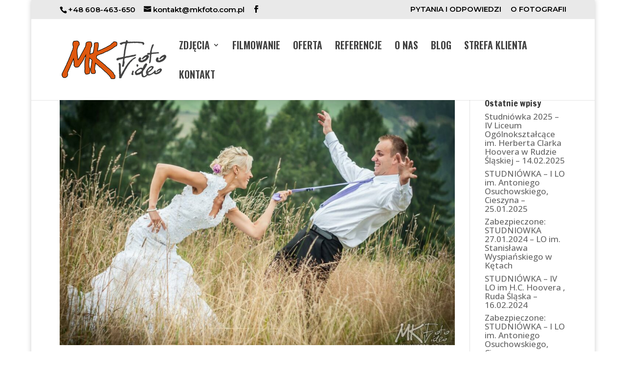

--- FILE ---
content_type: text/html; charset=UTF-8
request_url: https://www.mkfoto.com.pl/category/kamerzysta-zwardon-filmowanie/
body_size: 30269
content:
<!DOCTYPE html>
<html lang="pl-PL">
<head>
	<meta charset="UTF-8" />
<meta http-equiv="X-UA-Compatible" content="IE=edge">
	<link rel="pingback" href="https://www.mkfoto.com.pl/xmlrpc.php" />

	<script type="text/javascript">
		document.documentElement.className = 'js';
	</script>

	<title>Kamerzysta Zwardoń &#8211; filmowanie | MK Foto-video - Fotografia ślubna fotograf i kamerzysta filmowanie ślub wesele</title>
<meta name='robots' content='max-image-preview:large' />
<script type="text/javascript">
			let jqueryParams=[],jQuery=function(r){return jqueryParams=[...jqueryParams,r],jQuery},$=function(r){return jqueryParams=[...jqueryParams,r],$};window.jQuery=jQuery,window.$=jQuery;let customHeadScripts=!1;jQuery.fn=jQuery.prototype={},$.fn=jQuery.prototype={},jQuery.noConflict=function(r){if(window.jQuery)return jQuery=window.jQuery,$=window.jQuery,customHeadScripts=!0,jQuery.noConflict},jQuery.ready=function(r){jqueryParams=[...jqueryParams,r]},$.ready=function(r){jqueryParams=[...jqueryParams,r]},jQuery.load=function(r){jqueryParams=[...jqueryParams,r]},$.load=function(r){jqueryParams=[...jqueryParams,r]},jQuery.fn.ready=function(r){jqueryParams=[...jqueryParams,r]},$.fn.ready=function(r){jqueryParams=[...jqueryParams,r]};</script><link rel="alternate" type="application/rss+xml" title="MK Foto-video - Fotografia ślubna fotograf i kamerzysta filmowanie ślub wesele &raquo; Kanał z wpisami" href="https://www.mkfoto.com.pl/feed/" />
<link rel="alternate" type="application/rss+xml" title="MK Foto-video - Fotografia ślubna fotograf i kamerzysta filmowanie ślub wesele &raquo; Kanał z komentarzami" href="https://www.mkfoto.com.pl/comments/feed/" />
<link rel="alternate" type="application/rss+xml" title="MK Foto-video - Fotografia ślubna fotograf i kamerzysta filmowanie ślub wesele &raquo; Kanał z wpisami zaszufladkowanymi do kategorii Kamerzysta Zwardoń - filmowanie" href="https://www.mkfoto.com.pl/category/kamerzysta-zwardon-filmowanie/feed/" />
<meta content="Divi v.4.27.4" name="generator"/><link rel='stylesheet' id='wp-block-library-css' href='https://www.mkfoto.com.pl/wp-includes/css/dist/block-library/style.min.css?ver=6.7.4' type='text/css' media='all' />
<style id='wp-block-library-theme-inline-css' type='text/css'>
.wp-block-audio :where(figcaption){color:#555;font-size:13px;text-align:center}.is-dark-theme .wp-block-audio :where(figcaption){color:#ffffffa6}.wp-block-audio{margin:0 0 1em}.wp-block-code{border:1px solid #ccc;border-radius:4px;font-family:Menlo,Consolas,monaco,monospace;padding:.8em 1em}.wp-block-embed :where(figcaption){color:#555;font-size:13px;text-align:center}.is-dark-theme .wp-block-embed :where(figcaption){color:#ffffffa6}.wp-block-embed{margin:0 0 1em}.blocks-gallery-caption{color:#555;font-size:13px;text-align:center}.is-dark-theme .blocks-gallery-caption{color:#ffffffa6}:root :where(.wp-block-image figcaption){color:#555;font-size:13px;text-align:center}.is-dark-theme :root :where(.wp-block-image figcaption){color:#ffffffa6}.wp-block-image{margin:0 0 1em}.wp-block-pullquote{border-bottom:4px solid;border-top:4px solid;color:currentColor;margin-bottom:1.75em}.wp-block-pullquote cite,.wp-block-pullquote footer,.wp-block-pullquote__citation{color:currentColor;font-size:.8125em;font-style:normal;text-transform:uppercase}.wp-block-quote{border-left:.25em solid;margin:0 0 1.75em;padding-left:1em}.wp-block-quote cite,.wp-block-quote footer{color:currentColor;font-size:.8125em;font-style:normal;position:relative}.wp-block-quote:where(.has-text-align-right){border-left:none;border-right:.25em solid;padding-left:0;padding-right:1em}.wp-block-quote:where(.has-text-align-center){border:none;padding-left:0}.wp-block-quote.is-large,.wp-block-quote.is-style-large,.wp-block-quote:where(.is-style-plain){border:none}.wp-block-search .wp-block-search__label{font-weight:700}.wp-block-search__button{border:1px solid #ccc;padding:.375em .625em}:where(.wp-block-group.has-background){padding:1.25em 2.375em}.wp-block-separator.has-css-opacity{opacity:.4}.wp-block-separator{border:none;border-bottom:2px solid;margin-left:auto;margin-right:auto}.wp-block-separator.has-alpha-channel-opacity{opacity:1}.wp-block-separator:not(.is-style-wide):not(.is-style-dots){width:100px}.wp-block-separator.has-background:not(.is-style-dots){border-bottom:none;height:1px}.wp-block-separator.has-background:not(.is-style-wide):not(.is-style-dots){height:2px}.wp-block-table{margin:0 0 1em}.wp-block-table td,.wp-block-table th{word-break:normal}.wp-block-table :where(figcaption){color:#555;font-size:13px;text-align:center}.is-dark-theme .wp-block-table :where(figcaption){color:#ffffffa6}.wp-block-video :where(figcaption){color:#555;font-size:13px;text-align:center}.is-dark-theme .wp-block-video :where(figcaption){color:#ffffffa6}.wp-block-video{margin:0 0 1em}:root :where(.wp-block-template-part.has-background){margin-bottom:0;margin-top:0;padding:1.25em 2.375em}
</style>
<style id='global-styles-inline-css' type='text/css'>
:root{--wp--preset--aspect-ratio--square: 1;--wp--preset--aspect-ratio--4-3: 4/3;--wp--preset--aspect-ratio--3-4: 3/4;--wp--preset--aspect-ratio--3-2: 3/2;--wp--preset--aspect-ratio--2-3: 2/3;--wp--preset--aspect-ratio--16-9: 16/9;--wp--preset--aspect-ratio--9-16: 9/16;--wp--preset--color--black: #000000;--wp--preset--color--cyan-bluish-gray: #abb8c3;--wp--preset--color--white: #ffffff;--wp--preset--color--pale-pink: #f78da7;--wp--preset--color--vivid-red: #cf2e2e;--wp--preset--color--luminous-vivid-orange: #ff6900;--wp--preset--color--luminous-vivid-amber: #fcb900;--wp--preset--color--light-green-cyan: #7bdcb5;--wp--preset--color--vivid-green-cyan: #00d084;--wp--preset--color--pale-cyan-blue: #8ed1fc;--wp--preset--color--vivid-cyan-blue: #0693e3;--wp--preset--color--vivid-purple: #9b51e0;--wp--preset--gradient--vivid-cyan-blue-to-vivid-purple: linear-gradient(135deg,rgba(6,147,227,1) 0%,rgb(155,81,224) 100%);--wp--preset--gradient--light-green-cyan-to-vivid-green-cyan: linear-gradient(135deg,rgb(122,220,180) 0%,rgb(0,208,130) 100%);--wp--preset--gradient--luminous-vivid-amber-to-luminous-vivid-orange: linear-gradient(135deg,rgba(252,185,0,1) 0%,rgba(255,105,0,1) 100%);--wp--preset--gradient--luminous-vivid-orange-to-vivid-red: linear-gradient(135deg,rgba(255,105,0,1) 0%,rgb(207,46,46) 100%);--wp--preset--gradient--very-light-gray-to-cyan-bluish-gray: linear-gradient(135deg,rgb(238,238,238) 0%,rgb(169,184,195) 100%);--wp--preset--gradient--cool-to-warm-spectrum: linear-gradient(135deg,rgb(74,234,220) 0%,rgb(151,120,209) 20%,rgb(207,42,186) 40%,rgb(238,44,130) 60%,rgb(251,105,98) 80%,rgb(254,248,76) 100%);--wp--preset--gradient--blush-light-purple: linear-gradient(135deg,rgb(255,206,236) 0%,rgb(152,150,240) 100%);--wp--preset--gradient--blush-bordeaux: linear-gradient(135deg,rgb(254,205,165) 0%,rgb(254,45,45) 50%,rgb(107,0,62) 100%);--wp--preset--gradient--luminous-dusk: linear-gradient(135deg,rgb(255,203,112) 0%,rgb(199,81,192) 50%,rgb(65,88,208) 100%);--wp--preset--gradient--pale-ocean: linear-gradient(135deg,rgb(255,245,203) 0%,rgb(182,227,212) 50%,rgb(51,167,181) 100%);--wp--preset--gradient--electric-grass: linear-gradient(135deg,rgb(202,248,128) 0%,rgb(113,206,126) 100%);--wp--preset--gradient--midnight: linear-gradient(135deg,rgb(2,3,129) 0%,rgb(40,116,252) 100%);--wp--preset--font-size--small: 13px;--wp--preset--font-size--medium: 20px;--wp--preset--font-size--large: 36px;--wp--preset--font-size--x-large: 42px;--wp--preset--spacing--20: 0.44rem;--wp--preset--spacing--30: 0.67rem;--wp--preset--spacing--40: 1rem;--wp--preset--spacing--50: 1.5rem;--wp--preset--spacing--60: 2.25rem;--wp--preset--spacing--70: 3.38rem;--wp--preset--spacing--80: 5.06rem;--wp--preset--shadow--natural: 6px 6px 9px rgba(0, 0, 0, 0.2);--wp--preset--shadow--deep: 12px 12px 50px rgba(0, 0, 0, 0.4);--wp--preset--shadow--sharp: 6px 6px 0px rgba(0, 0, 0, 0.2);--wp--preset--shadow--outlined: 6px 6px 0px -3px rgba(255, 255, 255, 1), 6px 6px rgba(0, 0, 0, 1);--wp--preset--shadow--crisp: 6px 6px 0px rgba(0, 0, 0, 1);}:root { --wp--style--global--content-size: 823px;--wp--style--global--wide-size: 1080px; }:where(body) { margin: 0; }.wp-site-blocks > .alignleft { float: left; margin-right: 2em; }.wp-site-blocks > .alignright { float: right; margin-left: 2em; }.wp-site-blocks > .aligncenter { justify-content: center; margin-left: auto; margin-right: auto; }:where(.is-layout-flex){gap: 0.5em;}:where(.is-layout-grid){gap: 0.5em;}.is-layout-flow > .alignleft{float: left;margin-inline-start: 0;margin-inline-end: 2em;}.is-layout-flow > .alignright{float: right;margin-inline-start: 2em;margin-inline-end: 0;}.is-layout-flow > .aligncenter{margin-left: auto !important;margin-right: auto !important;}.is-layout-constrained > .alignleft{float: left;margin-inline-start: 0;margin-inline-end: 2em;}.is-layout-constrained > .alignright{float: right;margin-inline-start: 2em;margin-inline-end: 0;}.is-layout-constrained > .aligncenter{margin-left: auto !important;margin-right: auto !important;}.is-layout-constrained > :where(:not(.alignleft):not(.alignright):not(.alignfull)){max-width: var(--wp--style--global--content-size);margin-left: auto !important;margin-right: auto !important;}.is-layout-constrained > .alignwide{max-width: var(--wp--style--global--wide-size);}body .is-layout-flex{display: flex;}.is-layout-flex{flex-wrap: wrap;align-items: center;}.is-layout-flex > :is(*, div){margin: 0;}body .is-layout-grid{display: grid;}.is-layout-grid > :is(*, div){margin: 0;}body{padding-top: 0px;padding-right: 0px;padding-bottom: 0px;padding-left: 0px;}:root :where(.wp-element-button, .wp-block-button__link){background-color: #32373c;border-width: 0;color: #fff;font-family: inherit;font-size: inherit;line-height: inherit;padding: calc(0.667em + 2px) calc(1.333em + 2px);text-decoration: none;}.has-black-color{color: var(--wp--preset--color--black) !important;}.has-cyan-bluish-gray-color{color: var(--wp--preset--color--cyan-bluish-gray) !important;}.has-white-color{color: var(--wp--preset--color--white) !important;}.has-pale-pink-color{color: var(--wp--preset--color--pale-pink) !important;}.has-vivid-red-color{color: var(--wp--preset--color--vivid-red) !important;}.has-luminous-vivid-orange-color{color: var(--wp--preset--color--luminous-vivid-orange) !important;}.has-luminous-vivid-amber-color{color: var(--wp--preset--color--luminous-vivid-amber) !important;}.has-light-green-cyan-color{color: var(--wp--preset--color--light-green-cyan) !important;}.has-vivid-green-cyan-color{color: var(--wp--preset--color--vivid-green-cyan) !important;}.has-pale-cyan-blue-color{color: var(--wp--preset--color--pale-cyan-blue) !important;}.has-vivid-cyan-blue-color{color: var(--wp--preset--color--vivid-cyan-blue) !important;}.has-vivid-purple-color{color: var(--wp--preset--color--vivid-purple) !important;}.has-black-background-color{background-color: var(--wp--preset--color--black) !important;}.has-cyan-bluish-gray-background-color{background-color: var(--wp--preset--color--cyan-bluish-gray) !important;}.has-white-background-color{background-color: var(--wp--preset--color--white) !important;}.has-pale-pink-background-color{background-color: var(--wp--preset--color--pale-pink) !important;}.has-vivid-red-background-color{background-color: var(--wp--preset--color--vivid-red) !important;}.has-luminous-vivid-orange-background-color{background-color: var(--wp--preset--color--luminous-vivid-orange) !important;}.has-luminous-vivid-amber-background-color{background-color: var(--wp--preset--color--luminous-vivid-amber) !important;}.has-light-green-cyan-background-color{background-color: var(--wp--preset--color--light-green-cyan) !important;}.has-vivid-green-cyan-background-color{background-color: var(--wp--preset--color--vivid-green-cyan) !important;}.has-pale-cyan-blue-background-color{background-color: var(--wp--preset--color--pale-cyan-blue) !important;}.has-vivid-cyan-blue-background-color{background-color: var(--wp--preset--color--vivid-cyan-blue) !important;}.has-vivid-purple-background-color{background-color: var(--wp--preset--color--vivid-purple) !important;}.has-black-border-color{border-color: var(--wp--preset--color--black) !important;}.has-cyan-bluish-gray-border-color{border-color: var(--wp--preset--color--cyan-bluish-gray) !important;}.has-white-border-color{border-color: var(--wp--preset--color--white) !important;}.has-pale-pink-border-color{border-color: var(--wp--preset--color--pale-pink) !important;}.has-vivid-red-border-color{border-color: var(--wp--preset--color--vivid-red) !important;}.has-luminous-vivid-orange-border-color{border-color: var(--wp--preset--color--luminous-vivid-orange) !important;}.has-luminous-vivid-amber-border-color{border-color: var(--wp--preset--color--luminous-vivid-amber) !important;}.has-light-green-cyan-border-color{border-color: var(--wp--preset--color--light-green-cyan) !important;}.has-vivid-green-cyan-border-color{border-color: var(--wp--preset--color--vivid-green-cyan) !important;}.has-pale-cyan-blue-border-color{border-color: var(--wp--preset--color--pale-cyan-blue) !important;}.has-vivid-cyan-blue-border-color{border-color: var(--wp--preset--color--vivid-cyan-blue) !important;}.has-vivid-purple-border-color{border-color: var(--wp--preset--color--vivid-purple) !important;}.has-vivid-cyan-blue-to-vivid-purple-gradient-background{background: var(--wp--preset--gradient--vivid-cyan-blue-to-vivid-purple) !important;}.has-light-green-cyan-to-vivid-green-cyan-gradient-background{background: var(--wp--preset--gradient--light-green-cyan-to-vivid-green-cyan) !important;}.has-luminous-vivid-amber-to-luminous-vivid-orange-gradient-background{background: var(--wp--preset--gradient--luminous-vivid-amber-to-luminous-vivid-orange) !important;}.has-luminous-vivid-orange-to-vivid-red-gradient-background{background: var(--wp--preset--gradient--luminous-vivid-orange-to-vivid-red) !important;}.has-very-light-gray-to-cyan-bluish-gray-gradient-background{background: var(--wp--preset--gradient--very-light-gray-to-cyan-bluish-gray) !important;}.has-cool-to-warm-spectrum-gradient-background{background: var(--wp--preset--gradient--cool-to-warm-spectrum) !important;}.has-blush-light-purple-gradient-background{background: var(--wp--preset--gradient--blush-light-purple) !important;}.has-blush-bordeaux-gradient-background{background: var(--wp--preset--gradient--blush-bordeaux) !important;}.has-luminous-dusk-gradient-background{background: var(--wp--preset--gradient--luminous-dusk) !important;}.has-pale-ocean-gradient-background{background: var(--wp--preset--gradient--pale-ocean) !important;}.has-electric-grass-gradient-background{background: var(--wp--preset--gradient--electric-grass) !important;}.has-midnight-gradient-background{background: var(--wp--preset--gradient--midnight) !important;}.has-small-font-size{font-size: var(--wp--preset--font-size--small) !important;}.has-medium-font-size{font-size: var(--wp--preset--font-size--medium) !important;}.has-large-font-size{font-size: var(--wp--preset--font-size--large) !important;}.has-x-large-font-size{font-size: var(--wp--preset--font-size--x-large) !important;}
:where(.wp-block-post-template.is-layout-flex){gap: 1.25em;}:where(.wp-block-post-template.is-layout-grid){gap: 1.25em;}
:where(.wp-block-columns.is-layout-flex){gap: 2em;}:where(.wp-block-columns.is-layout-grid){gap: 2em;}
:root :where(.wp-block-pullquote){font-size: 1.5em;line-height: 1.6;}
</style>
<style id='divi-style-inline-inline-css' type='text/css'>
/*!
Theme Name: Divi
Theme URI: http://www.elegantthemes.com/gallery/divi/
Version: 4.27.4
Description: Smart. Flexible. Beautiful. Divi is the most powerful theme in our collection.
Author: Elegant Themes
Author URI: http://www.elegantthemes.com
License: GNU General Public License v2
License URI: http://www.gnu.org/licenses/gpl-2.0.html
*/

a,abbr,acronym,address,applet,b,big,blockquote,body,center,cite,code,dd,del,dfn,div,dl,dt,em,fieldset,font,form,h1,h2,h3,h4,h5,h6,html,i,iframe,img,ins,kbd,label,legend,li,object,ol,p,pre,q,s,samp,small,span,strike,strong,sub,sup,tt,u,ul,var{margin:0;padding:0;border:0;outline:0;font-size:100%;-ms-text-size-adjust:100%;-webkit-text-size-adjust:100%;vertical-align:baseline;background:transparent}body{line-height:1}ol,ul{list-style:none}blockquote,q{quotes:none}blockquote:after,blockquote:before,q:after,q:before{content:"";content:none}blockquote{margin:20px 0 30px;border-left:5px solid;padding-left:20px}:focus{outline:0}del{text-decoration:line-through}pre{overflow:auto;padding:10px}figure{margin:0}table{border-collapse:collapse;border-spacing:0}article,aside,footer,header,hgroup,nav,section{display:block}body{font-family:Open Sans,Arial,sans-serif;font-size:14px;color:#666;background-color:#fff;line-height:1.7em;font-weight:500;-webkit-font-smoothing:antialiased;-moz-osx-font-smoothing:grayscale}body.page-template-page-template-blank-php #page-container{padding-top:0!important}body.et_cover_background{background-size:cover!important;background-position:top!important;background-repeat:no-repeat!important;background-attachment:fixed}a{color:#2ea3f2}a,a:hover{text-decoration:none}p{padding-bottom:1em}p:not(.has-background):last-of-type{padding-bottom:0}p.et_normal_padding{padding-bottom:1em}strong{font-weight:700}cite,em,i{font-style:italic}code,pre{font-family:Courier New,monospace;margin-bottom:10px}ins{text-decoration:none}sub,sup{height:0;line-height:1;position:relative;vertical-align:baseline}sup{bottom:.8em}sub{top:.3em}dl{margin:0 0 1.5em}dl dt{font-weight:700}dd{margin-left:1.5em}blockquote p{padding-bottom:0}embed,iframe,object,video{max-width:100%}h1,h2,h3,h4,h5,h6{color:#333;padding-bottom:10px;line-height:1em;font-weight:500}h1 a,h2 a,h3 a,h4 a,h5 a,h6 a{color:inherit}h1{font-size:30px}h2{font-size:26px}h3{font-size:22px}h4{font-size:18px}h5{font-size:16px}h6{font-size:14px}input{-webkit-appearance:none}input[type=checkbox]{-webkit-appearance:checkbox}input[type=radio]{-webkit-appearance:radio}input.text,input.title,input[type=email],input[type=password],input[type=tel],input[type=text],select,textarea{background-color:#fff;border:1px solid #bbb;padding:2px;color:#4e4e4e}input.text:focus,input.title:focus,input[type=text]:focus,select:focus,textarea:focus{border-color:#2d3940;color:#3e3e3e}input.text,input.title,input[type=text],select,textarea{margin:0}textarea{padding:4px}button,input,select,textarea{font-family:inherit}img{max-width:100%;height:auto}.clear{clear:both}br.clear{margin:0;padding:0}.pagination{clear:both}#et_search_icon:hover,.et-social-icon a:hover,.et_password_protected_form .et_submit_button,.form-submit .et_pb_buttontton.alt.disabled,.nav-single a,.posted_in a{color:#2ea3f2}.et-search-form,blockquote{border-color:#2ea3f2}#main-content{background-color:#fff}.container{width:80%;max-width:1080px;margin:auto;position:relative}body:not(.et-tb) #main-content .container,body:not(.et-tb-has-header) #main-content .container{padding-top:58px}.et_full_width_page #main-content .container:before{display:none}.main_title{margin-bottom:20px}.et_password_protected_form .et_submit_button:hover,.form-submit .et_pb_button:hover{background:rgba(0,0,0,.05)}.et_button_icon_visible .et_pb_button{padding-right:2em;padding-left:.7em}.et_button_icon_visible .et_pb_button:after{opacity:1;margin-left:0}.et_button_left .et_pb_button:hover:after{left:.15em}.et_button_left .et_pb_button:after{margin-left:0;left:1em}.et_button_icon_visible.et_button_left .et_pb_button,.et_button_left .et_pb_button:hover,.et_button_left .et_pb_module .et_pb_button:hover{padding-left:2em;padding-right:.7em}.et_button_icon_visible.et_button_left .et_pb_button:after,.et_button_left .et_pb_button:hover:after{left:.15em}.et_password_protected_form .et_submit_button:hover,.form-submit .et_pb_button:hover{padding:.3em 1em}.et_button_no_icon .et_pb_button:after{display:none}.et_button_no_icon.et_button_icon_visible.et_button_left .et_pb_button,.et_button_no_icon.et_button_left .et_pb_button:hover,.et_button_no_icon .et_pb_button,.et_button_no_icon .et_pb_button:hover{padding:.3em 1em!important}.et_button_custom_icon .et_pb_button:after{line-height:1.7em}.et_button_custom_icon.et_button_icon_visible .et_pb_button:after,.et_button_custom_icon .et_pb_button:hover:after{margin-left:.3em}#left-area .post_format-post-format-gallery .wp-block-gallery:first-of-type{padding:0;margin-bottom:-16px}.entry-content table:not(.variations){border:1px solid #eee;margin:0 0 15px;text-align:left;width:100%}.entry-content thead th,.entry-content tr th{color:#555;font-weight:700;padding:9px 24px}.entry-content tr td{border-top:1px solid #eee;padding:6px 24px}#left-area ul,.entry-content ul,.et-l--body ul,.et-l--footer ul,.et-l--header ul{list-style-type:disc;padding:0 0 23px 1em;line-height:26px}#left-area ol,.entry-content ol,.et-l--body ol,.et-l--footer ol,.et-l--header ol{list-style-type:decimal;list-style-position:inside;padding:0 0 23px;line-height:26px}#left-area ul li ul,.entry-content ul li ol{padding:2px 0 2px 20px}#left-area ol li ul,.entry-content ol li ol,.et-l--body ol li ol,.et-l--footer ol li ol,.et-l--header ol li ol{padding:2px 0 2px 35px}#left-area ul.wp-block-gallery{display:-webkit-box;display:-ms-flexbox;display:flex;-ms-flex-wrap:wrap;flex-wrap:wrap;list-style-type:none;padding:0}#left-area ul.products{padding:0!important;line-height:1.7!important;list-style:none!important}.gallery-item a{display:block}.gallery-caption,.gallery-item a{width:90%}#wpadminbar{z-index:100001}#left-area .post-meta{font-size:14px;padding-bottom:15px}#left-area .post-meta a{text-decoration:none;color:#666}#left-area .et_featured_image{padding-bottom:7px}.single .post{padding-bottom:25px}body.single .et_audio_content{margin-bottom:-6px}.nav-single a{text-decoration:none;color:#2ea3f2;font-size:14px;font-weight:400}.nav-previous{float:left}.nav-next{float:right}.et_password_protected_form p input{background-color:#eee;border:none!important;width:100%!important;border-radius:0!important;font-size:14px;color:#999!important;padding:16px!important;-webkit-box-sizing:border-box;box-sizing:border-box}.et_password_protected_form label{display:none}.et_password_protected_form .et_submit_button{font-family:inherit;display:block;float:right;margin:8px auto 0;cursor:pointer}.post-password-required p.nocomments.container{max-width:100%}.post-password-required p.nocomments.container:before{display:none}.aligncenter,div.post .new-post .aligncenter{display:block;margin-left:auto;margin-right:auto}.wp-caption{border:1px solid #ddd;text-align:center;background-color:#f3f3f3;margin-bottom:10px;max-width:96%;padding:8px}.wp-caption.alignleft{margin:0 30px 20px 0}.wp-caption.alignright{margin:0 0 20px 30px}.wp-caption img{margin:0;padding:0;border:0}.wp-caption p.wp-caption-text{font-size:12px;padding:0 4px 5px;margin:0}.alignright{float:right}.alignleft{float:left}img.alignleft{display:inline;float:left;margin-right:15px}img.alignright{display:inline;float:right;margin-left:15px}.page.et_pb_pagebuilder_layout #main-content{background-color:transparent}body #main-content .et_builder_inner_content>h1,body #main-content .et_builder_inner_content>h2,body #main-content .et_builder_inner_content>h3,body #main-content .et_builder_inner_content>h4,body #main-content .et_builder_inner_content>h5,body #main-content .et_builder_inner_content>h6{line-height:1.4em}body #main-content .et_builder_inner_content>p{line-height:1.7em}.wp-block-pullquote{margin:20px 0 30px}.wp-block-pullquote.has-background blockquote{border-left:none}.wp-block-group.has-background{padding:1.5em 1.5em .5em}@media (min-width:981px){#left-area{width:79.125%;padding-bottom:23px}#main-content .container:before{content:"";position:absolute;top:0;height:100%;width:1px;background-color:#e2e2e2}.et_full_width_page #left-area,.et_no_sidebar #left-area{float:none;width:100%!important}.et_full_width_page #left-area{padding-bottom:0}.et_no_sidebar #main-content .container:before{display:none}}@media (max-width:980px){#page-container{padding-top:80px}.et-tb #page-container,.et-tb-has-header #page-container{padding-top:0!important}#left-area,#sidebar{width:100%!important}#main-content .container:before{display:none!important}.et_full_width_page .et_gallery_item:nth-child(4n+1){clear:none}}@media print{#page-container{padding-top:0!important}}#wp-admin-bar-et-use-visual-builder a:before{font-family:ETmodules!important;content:"\e625";font-size:30px!important;width:28px;margin-top:-3px;color:#974df3!important}#wp-admin-bar-et-use-visual-builder:hover a:before{color:#fff!important}#wp-admin-bar-et-use-visual-builder:hover a,#wp-admin-bar-et-use-visual-builder a:hover{transition:background-color .5s ease;-webkit-transition:background-color .5s ease;-moz-transition:background-color .5s ease;background-color:#7e3bd0!important;color:#fff!important}* html .clearfix,:first-child+html .clearfix{zoom:1}.iphone .et_pb_section_video_bg video::-webkit-media-controls-start-playback-button{display:none!important;-webkit-appearance:none}.et_mobile_device .et_pb_section_parallax .et_pb_parallax_css{background-attachment:scroll}.et-social-facebook a.icon:before{content:"\e093"}.et-social-twitter a.icon:before{content:"\e094"}.et-social-google-plus a.icon:before{content:"\e096"}.et-social-instagram a.icon:before{content:"\e09a"}.et-social-rss a.icon:before{content:"\e09e"}.ai1ec-single-event:after{content:" ";display:table;clear:both}.evcal_event_details .evcal_evdata_cell .eventon_details_shading_bot.eventon_details_shading_bot{z-index:3}.wp-block-divi-layout{margin-bottom:1em}*{-webkit-box-sizing:border-box;box-sizing:border-box}#et-info-email:before,#et-info-phone:before,#et_search_icon:before,.comment-reply-link:after,.et-cart-info span:before,.et-pb-arrow-next:before,.et-pb-arrow-prev:before,.et-social-icon a:before,.et_audio_container .mejs-playpause-button button:before,.et_audio_container .mejs-volume-button button:before,.et_overlay:before,.et_password_protected_form .et_submit_button:after,.et_pb_button:after,.et_pb_contact_reset:after,.et_pb_contact_submit:after,.et_pb_font_icon:before,.et_pb_newsletter_button:after,.et_pb_pricing_table_button:after,.et_pb_promo_button:after,.et_pb_testimonial:before,.et_pb_toggle_title:before,.form-submit .et_pb_button:after,.mobile_menu_bar:before,a.et_pb_more_button:after{font-family:ETmodules!important;speak:none;font-style:normal;font-weight:400;-webkit-font-feature-settings:normal;font-feature-settings:normal;font-variant:normal;text-transform:none;line-height:1;-webkit-font-smoothing:antialiased;-moz-osx-font-smoothing:grayscale;text-shadow:0 0;direction:ltr}.et-pb-icon,.et_pb_custom_button_icon.et_pb_button:after,.et_pb_login .et_pb_custom_button_icon.et_pb_button:after,.et_pb_woo_custom_button_icon .button.et_pb_custom_button_icon.et_pb_button:after,.et_pb_woo_custom_button_icon .button.et_pb_custom_button_icon.et_pb_button:hover:after{content:attr(data-icon)}.et-pb-icon{font-family:ETmodules;speak:none;font-weight:400;-webkit-font-feature-settings:normal;font-feature-settings:normal;font-variant:normal;text-transform:none;line-height:1;-webkit-font-smoothing:antialiased;font-size:96px;font-style:normal;display:inline-block;-webkit-box-sizing:border-box;box-sizing:border-box;direction:ltr}#et-ajax-saving{display:none;-webkit-transition:background .3s,-webkit-box-shadow .3s;transition:background .3s,-webkit-box-shadow .3s;transition:background .3s,box-shadow .3s;transition:background .3s,box-shadow .3s,-webkit-box-shadow .3s;-webkit-box-shadow:rgba(0,139,219,.247059) 0 0 60px;box-shadow:0 0 60px rgba(0,139,219,.247059);position:fixed;top:50%;left:50%;width:50px;height:50px;background:#fff;border-radius:50px;margin:-25px 0 0 -25px;z-index:999999;text-align:center}#et-ajax-saving img{margin:9px}.et-safe-mode-indicator,.et-safe-mode-indicator:focus,.et-safe-mode-indicator:hover{-webkit-box-shadow:0 5px 10px rgba(41,196,169,.15);box-shadow:0 5px 10px rgba(41,196,169,.15);background:#29c4a9;color:#fff;font-size:14px;font-weight:600;padding:12px;line-height:16px;border-radius:3px;position:fixed;bottom:30px;right:30px;z-index:999999;text-decoration:none;font-family:Open Sans,sans-serif;-webkit-font-smoothing:antialiased;-moz-osx-font-smoothing:grayscale}.et_pb_button{font-size:20px;font-weight:500;padding:.3em 1em;line-height:1.7em!important;background-color:transparent;background-size:cover;background-position:50%;background-repeat:no-repeat;border:2px solid;border-radius:3px;-webkit-transition-duration:.2s;transition-duration:.2s;-webkit-transition-property:all!important;transition-property:all!important}.et_pb_button,.et_pb_button_inner{position:relative}.et_pb_button:hover,.et_pb_module .et_pb_button:hover{border:2px solid transparent;padding:.3em 2em .3em .7em}.et_pb_button:hover{background-color:hsla(0,0%,100%,.2)}.et_pb_bg_layout_light.et_pb_button:hover,.et_pb_bg_layout_light .et_pb_button:hover{background-color:rgba(0,0,0,.05)}.et_pb_button:after,.et_pb_button:before{font-size:32px;line-height:1em;content:"\35";opacity:0;position:absolute;margin-left:-1em;-webkit-transition:all .2s;transition:all .2s;text-transform:none;-webkit-font-feature-settings:"kern" off;font-feature-settings:"kern" off;font-variant:none;font-style:normal;font-weight:400;text-shadow:none}.et_pb_button.et_hover_enabled:hover:after,.et_pb_button.et_pb_hovered:hover:after{-webkit-transition:none!important;transition:none!important}.et_pb_button:before{display:none}.et_pb_button:hover:after{opacity:1;margin-left:0}.et_pb_column_1_3 h1,.et_pb_column_1_4 h1,.et_pb_column_1_5 h1,.et_pb_column_1_6 h1,.et_pb_column_2_5 h1{font-size:26px}.et_pb_column_1_3 h2,.et_pb_column_1_4 h2,.et_pb_column_1_5 h2,.et_pb_column_1_6 h2,.et_pb_column_2_5 h2{font-size:23px}.et_pb_column_1_3 h3,.et_pb_column_1_4 h3,.et_pb_column_1_5 h3,.et_pb_column_1_6 h3,.et_pb_column_2_5 h3{font-size:20px}.et_pb_column_1_3 h4,.et_pb_column_1_4 h4,.et_pb_column_1_5 h4,.et_pb_column_1_6 h4,.et_pb_column_2_5 h4{font-size:18px}.et_pb_column_1_3 h5,.et_pb_column_1_4 h5,.et_pb_column_1_5 h5,.et_pb_column_1_6 h5,.et_pb_column_2_5 h5{font-size:16px}.et_pb_column_1_3 h6,.et_pb_column_1_4 h6,.et_pb_column_1_5 h6,.et_pb_column_1_6 h6,.et_pb_column_2_5 h6{font-size:15px}.et_pb_bg_layout_dark,.et_pb_bg_layout_dark h1,.et_pb_bg_layout_dark h2,.et_pb_bg_layout_dark h3,.et_pb_bg_layout_dark h4,.et_pb_bg_layout_dark h5,.et_pb_bg_layout_dark h6{color:#fff!important}.et_pb_module.et_pb_text_align_left{text-align:left}.et_pb_module.et_pb_text_align_center{text-align:center}.et_pb_module.et_pb_text_align_right{text-align:right}.et_pb_module.et_pb_text_align_justified{text-align:justify}.clearfix:after{visibility:hidden;display:block;font-size:0;content:" ";clear:both;height:0}.et_pb_bg_layout_light .et_pb_more_button{color:#2ea3f2}.et_builder_inner_content{position:relative;z-index:1}header .et_builder_inner_content{z-index:2}.et_pb_css_mix_blend_mode_passthrough{mix-blend-mode:unset!important}.et_pb_image_container{margin:-20px -20px 29px}.et_pb_module_inner{position:relative}.et_hover_enabled_preview{z-index:2}.et_hover_enabled:hover{position:relative;z-index:2}.et_pb_all_tabs,.et_pb_module,.et_pb_posts_nav a,.et_pb_tab,.et_pb_with_background{position:relative;background-size:cover;background-position:50%;background-repeat:no-repeat}.et_pb_background_mask,.et_pb_background_pattern{bottom:0;left:0;position:absolute;right:0;top:0}.et_pb_background_mask{background-size:calc(100% + 2px) calc(100% + 2px);background-repeat:no-repeat;background-position:50%;overflow:hidden}.et_pb_background_pattern{background-position:0 0;background-repeat:repeat}.et_pb_with_border{position:relative;border:0 solid #333}.post-password-required .et_pb_row{padding:0;width:100%}.post-password-required .et_password_protected_form{min-height:0}body.et_pb_pagebuilder_layout.et_pb_show_title .post-password-required .et_password_protected_form h1,body:not(.et_pb_pagebuilder_layout) .post-password-required .et_password_protected_form h1{display:none}.et_pb_no_bg{padding:0!important}.et_overlay.et_pb_inline_icon:before,.et_pb_inline_icon:before{content:attr(data-icon)}.et_pb_more_button{color:inherit;text-shadow:none;text-decoration:none;display:inline-block;margin-top:20px}.et_parallax_bg_wrap{overflow:hidden;position:absolute;top:0;right:0;bottom:0;left:0}.et_parallax_bg{background-repeat:no-repeat;background-position:top;background-size:cover;position:absolute;bottom:0;left:0;width:100%;height:100%;display:block}.et_parallax_bg.et_parallax_bg__hover,.et_parallax_bg.et_parallax_bg_phone,.et_parallax_bg.et_parallax_bg_tablet,.et_parallax_gradient.et_parallax_gradient__hover,.et_parallax_gradient.et_parallax_gradient_phone,.et_parallax_gradient.et_parallax_gradient_tablet,.et_pb_section_parallax_hover:hover .et_parallax_bg:not(.et_parallax_bg__hover),.et_pb_section_parallax_hover:hover .et_parallax_gradient:not(.et_parallax_gradient__hover){display:none}.et_pb_section_parallax_hover:hover .et_parallax_bg.et_parallax_bg__hover,.et_pb_section_parallax_hover:hover .et_parallax_gradient.et_parallax_gradient__hover{display:block}.et_parallax_gradient{bottom:0;display:block;left:0;position:absolute;right:0;top:0}.et_pb_module.et_pb_section_parallax,.et_pb_posts_nav a.et_pb_section_parallax,.et_pb_tab.et_pb_section_parallax{position:relative}.et_pb_section_parallax .et_pb_parallax_css,.et_pb_slides .et_parallax_bg.et_pb_parallax_css{background-attachment:fixed}body.et-bfb .et_pb_section_parallax .et_pb_parallax_css,body.et-bfb .et_pb_slides .et_parallax_bg.et_pb_parallax_css{background-attachment:scroll;bottom:auto}.et_pb_section_parallax.et_pb_column .et_pb_module,.et_pb_section_parallax.et_pb_row .et_pb_column,.et_pb_section_parallax.et_pb_row .et_pb_module{z-index:9;position:relative}.et_pb_more_button:hover:after{opacity:1;margin-left:0}.et_pb_preload .et_pb_section_video_bg,.et_pb_preload>div{visibility:hidden}.et_pb_preload,.et_pb_section.et_pb_section_video.et_pb_preload{position:relative;background:#464646!important}.et_pb_preload:before{content:"";position:absolute;top:50%;left:50%;background:url(https://www.mkfoto.com.pl/wp-content/themes/Divi/includes/builder/styles/images/preloader.gif) no-repeat;border-radius:32px;width:32px;height:32px;margin:-16px 0 0 -16px}.box-shadow-overlay{position:absolute;top:0;left:0;width:100%;height:100%;z-index:10;pointer-events:none}.et_pb_section>.box-shadow-overlay~.et_pb_row{z-index:11}body.safari .section_has_divider{will-change:transform}.et_pb_row>.box-shadow-overlay{z-index:8}.has-box-shadow-overlay{position:relative}.et_clickable{cursor:pointer}.screen-reader-text{border:0;clip:rect(1px,1px,1px,1px);-webkit-clip-path:inset(50%);clip-path:inset(50%);height:1px;margin:-1px;overflow:hidden;padding:0;position:absolute!important;width:1px;word-wrap:normal!important}.et_multi_view_hidden,.et_multi_view_hidden_image{display:none!important}@keyframes multi-view-image-fade{0%{opacity:0}10%{opacity:.1}20%{opacity:.2}30%{opacity:.3}40%{opacity:.4}50%{opacity:.5}60%{opacity:.6}70%{opacity:.7}80%{opacity:.8}90%{opacity:.9}to{opacity:1}}.et_multi_view_image__loading{visibility:hidden}.et_multi_view_image__loaded{-webkit-animation:multi-view-image-fade .5s;animation:multi-view-image-fade .5s}#et-pb-motion-effects-offset-tracker{visibility:hidden!important;opacity:0;position:absolute;top:0;left:0}.et-pb-before-scroll-animation{opacity:0}header.et-l.et-l--header:after{clear:both;display:block;content:""}.et_pb_module{-webkit-animation-timing-function:linear;animation-timing-function:linear;-webkit-animation-duration:.2s;animation-duration:.2s}@-webkit-keyframes fadeBottom{0%{opacity:0;-webkit-transform:translateY(10%);transform:translateY(10%)}to{opacity:1;-webkit-transform:translateY(0);transform:translateY(0)}}@keyframes fadeBottom{0%{opacity:0;-webkit-transform:translateY(10%);transform:translateY(10%)}to{opacity:1;-webkit-transform:translateY(0);transform:translateY(0)}}@-webkit-keyframes fadeLeft{0%{opacity:0;-webkit-transform:translateX(-10%);transform:translateX(-10%)}to{opacity:1;-webkit-transform:translateX(0);transform:translateX(0)}}@keyframes fadeLeft{0%{opacity:0;-webkit-transform:translateX(-10%);transform:translateX(-10%)}to{opacity:1;-webkit-transform:translateX(0);transform:translateX(0)}}@-webkit-keyframes fadeRight{0%{opacity:0;-webkit-transform:translateX(10%);transform:translateX(10%)}to{opacity:1;-webkit-transform:translateX(0);transform:translateX(0)}}@keyframes fadeRight{0%{opacity:0;-webkit-transform:translateX(10%);transform:translateX(10%)}to{opacity:1;-webkit-transform:translateX(0);transform:translateX(0)}}@-webkit-keyframes fadeTop{0%{opacity:0;-webkit-transform:translateY(-10%);transform:translateY(-10%)}to{opacity:1;-webkit-transform:translateX(0);transform:translateX(0)}}@keyframes fadeTop{0%{opacity:0;-webkit-transform:translateY(-10%);transform:translateY(-10%)}to{opacity:1;-webkit-transform:translateX(0);transform:translateX(0)}}@-webkit-keyframes fadeIn{0%{opacity:0}to{opacity:1}}@keyframes fadeIn{0%{opacity:0}to{opacity:1}}.et-waypoint:not(.et_pb_counters){opacity:0}@media (min-width:981px){.et_pb_section.et_section_specialty div.et_pb_row .et_pb_column .et_pb_column .et_pb_module.et-last-child,.et_pb_section.et_section_specialty div.et_pb_row .et_pb_column .et_pb_column .et_pb_module:last-child,.et_pb_section.et_section_specialty div.et_pb_row .et_pb_column .et_pb_row_inner .et_pb_column .et_pb_module.et-last-child,.et_pb_section.et_section_specialty div.et_pb_row .et_pb_column .et_pb_row_inner .et_pb_column .et_pb_module:last-child,.et_pb_section div.et_pb_row .et_pb_column .et_pb_module.et-last-child,.et_pb_section div.et_pb_row .et_pb_column .et_pb_module:last-child{margin-bottom:0}}@media (max-width:980px){.et_overlay.et_pb_inline_icon_tablet:before,.et_pb_inline_icon_tablet:before{content:attr(data-icon-tablet)}.et_parallax_bg.et_parallax_bg_tablet_exist,.et_parallax_gradient.et_parallax_gradient_tablet_exist{display:none}.et_parallax_bg.et_parallax_bg_tablet,.et_parallax_gradient.et_parallax_gradient_tablet{display:block}.et_pb_column .et_pb_module{margin-bottom:30px}.et_pb_row .et_pb_column .et_pb_module.et-last-child,.et_pb_row .et_pb_column .et_pb_module:last-child,.et_section_specialty .et_pb_row .et_pb_column .et_pb_module.et-last-child,.et_section_specialty .et_pb_row .et_pb_column .et_pb_module:last-child{margin-bottom:0}.et_pb_more_button{display:inline-block!important}.et_pb_bg_layout_light_tablet.et_pb_button,.et_pb_bg_layout_light_tablet.et_pb_module.et_pb_button,.et_pb_bg_layout_light_tablet .et_pb_more_button{color:#2ea3f2}.et_pb_bg_layout_light_tablet .et_pb_forgot_password a{color:#666}.et_pb_bg_layout_light_tablet h1,.et_pb_bg_layout_light_tablet h2,.et_pb_bg_layout_light_tablet h3,.et_pb_bg_layout_light_tablet h4,.et_pb_bg_layout_light_tablet h5,.et_pb_bg_layout_light_tablet h6{color:#333!important}.et_pb_module .et_pb_bg_layout_light_tablet.et_pb_button{color:#2ea3f2!important}.et_pb_bg_layout_light_tablet{color:#666!important}.et_pb_bg_layout_dark_tablet,.et_pb_bg_layout_dark_tablet h1,.et_pb_bg_layout_dark_tablet h2,.et_pb_bg_layout_dark_tablet h3,.et_pb_bg_layout_dark_tablet h4,.et_pb_bg_layout_dark_tablet h5,.et_pb_bg_layout_dark_tablet h6{color:#fff!important}.et_pb_bg_layout_dark_tablet.et_pb_button,.et_pb_bg_layout_dark_tablet.et_pb_module.et_pb_button,.et_pb_bg_layout_dark_tablet .et_pb_more_button{color:inherit}.et_pb_bg_layout_dark_tablet .et_pb_forgot_password a{color:#fff}.et_pb_module.et_pb_text_align_left-tablet{text-align:left}.et_pb_module.et_pb_text_align_center-tablet{text-align:center}.et_pb_module.et_pb_text_align_right-tablet{text-align:right}.et_pb_module.et_pb_text_align_justified-tablet{text-align:justify}}@media (max-width:767px){.et_pb_more_button{display:inline-block!important}.et_overlay.et_pb_inline_icon_phone:before,.et_pb_inline_icon_phone:before{content:attr(data-icon-phone)}.et_parallax_bg.et_parallax_bg_phone_exist,.et_parallax_gradient.et_parallax_gradient_phone_exist{display:none}.et_parallax_bg.et_parallax_bg_phone,.et_parallax_gradient.et_parallax_gradient_phone{display:block}.et-hide-mobile{display:none!important}.et_pb_bg_layout_light_phone.et_pb_button,.et_pb_bg_layout_light_phone.et_pb_module.et_pb_button,.et_pb_bg_layout_light_phone .et_pb_more_button{color:#2ea3f2}.et_pb_bg_layout_light_phone .et_pb_forgot_password a{color:#666}.et_pb_bg_layout_light_phone h1,.et_pb_bg_layout_light_phone h2,.et_pb_bg_layout_light_phone h3,.et_pb_bg_layout_light_phone h4,.et_pb_bg_layout_light_phone h5,.et_pb_bg_layout_light_phone h6{color:#333!important}.et_pb_module .et_pb_bg_layout_light_phone.et_pb_button{color:#2ea3f2!important}.et_pb_bg_layout_light_phone{color:#666!important}.et_pb_bg_layout_dark_phone,.et_pb_bg_layout_dark_phone h1,.et_pb_bg_layout_dark_phone h2,.et_pb_bg_layout_dark_phone h3,.et_pb_bg_layout_dark_phone h4,.et_pb_bg_layout_dark_phone h5,.et_pb_bg_layout_dark_phone h6{color:#fff!important}.et_pb_bg_layout_dark_phone.et_pb_button,.et_pb_bg_layout_dark_phone.et_pb_module.et_pb_button,.et_pb_bg_layout_dark_phone .et_pb_more_button{color:inherit}.et_pb_module .et_pb_bg_layout_dark_phone.et_pb_button{color:#fff!important}.et_pb_bg_layout_dark_phone .et_pb_forgot_password a{color:#fff}.et_pb_module.et_pb_text_align_left-phone{text-align:left}.et_pb_module.et_pb_text_align_center-phone{text-align:center}.et_pb_module.et_pb_text_align_right-phone{text-align:right}.et_pb_module.et_pb_text_align_justified-phone{text-align:justify}}@media (max-width:479px){a.et_pb_more_button{display:block}}@media (min-width:768px) and (max-width:980px){[data-et-multi-view-load-tablet-hidden=true]:not(.et_multi_view_swapped){display:none!important}}@media (max-width:767px){[data-et-multi-view-load-phone-hidden=true]:not(.et_multi_view_swapped){display:none!important}}.et_pb_menu.et_pb_menu--style-inline_centered_logo .et_pb_menu__menu nav ul{-webkit-box-pack:center;-ms-flex-pack:center;justify-content:center}@-webkit-keyframes multi-view-image-fade{0%{-webkit-transform:scale(1);transform:scale(1);opacity:1}50%{-webkit-transform:scale(1.01);transform:scale(1.01);opacity:1}to{-webkit-transform:scale(1);transform:scale(1);opacity:1}}
</style>
<style id='divi-dynamic-critical-inline-css' type='text/css'>
@font-face{font-family:ETmodules;font-display:block;src:url(//www.mkfoto.com.pl/wp-content/themes/Divi/core/admin/fonts/modules/base/modules.eot);src:url(//www.mkfoto.com.pl/wp-content/themes/Divi/core/admin/fonts/modules/base/modules.eot?#iefix) format("embedded-opentype"),url(//www.mkfoto.com.pl/wp-content/themes/Divi/core/admin/fonts/modules/base/modules.woff) format("woff"),url(//www.mkfoto.com.pl/wp-content/themes/Divi/core/admin/fonts/modules/base/modules.ttf) format("truetype"),url(//www.mkfoto.com.pl/wp-content/themes/Divi/core/admin/fonts/modules/base/modules.svg#ETmodules) format("svg");font-weight:400;font-style:normal}
.et_audio_content,.et_link_content,.et_quote_content{background-color:#2ea3f2}.et_pb_post .et-pb-controllers a{margin-bottom:10px}.format-gallery .et-pb-controllers{bottom:0}.et_pb_blog_grid .et_audio_content{margin-bottom:19px}.et_pb_row .et_pb_blog_grid .et_pb_post .et_pb_slide{min-height:180px}.et_audio_content .wp-block-audio{margin:0;padding:0}.et_audio_content h2{line-height:44px}.et_pb_column_1_2 .et_audio_content h2,.et_pb_column_1_3 .et_audio_content h2,.et_pb_column_1_4 .et_audio_content h2,.et_pb_column_1_5 .et_audio_content h2,.et_pb_column_1_6 .et_audio_content h2,.et_pb_column_2_5 .et_audio_content h2,.et_pb_column_3_5 .et_audio_content h2,.et_pb_column_3_8 .et_audio_content h2{margin-bottom:9px;margin-top:0}.et_pb_column_1_2 .et_audio_content,.et_pb_column_3_5 .et_audio_content{padding:35px 40px}.et_pb_column_1_2 .et_audio_content h2,.et_pb_column_3_5 .et_audio_content h2{line-height:32px}.et_pb_column_1_3 .et_audio_content,.et_pb_column_1_4 .et_audio_content,.et_pb_column_1_5 .et_audio_content,.et_pb_column_1_6 .et_audio_content,.et_pb_column_2_5 .et_audio_content,.et_pb_column_3_8 .et_audio_content{padding:35px 20px}.et_pb_column_1_3 .et_audio_content h2,.et_pb_column_1_4 .et_audio_content h2,.et_pb_column_1_5 .et_audio_content h2,.et_pb_column_1_6 .et_audio_content h2,.et_pb_column_2_5 .et_audio_content h2,.et_pb_column_3_8 .et_audio_content h2{font-size:18px;line-height:26px}article.et_pb_has_overlay .et_pb_blog_image_container{position:relative}.et_pb_post>.et_main_video_container{position:relative;margin-bottom:30px}.et_pb_post .et_pb_video_overlay .et_pb_video_play{color:#fff}.et_pb_post .et_pb_video_overlay_hover:hover{background:rgba(0,0,0,.6)}.et_audio_content,.et_link_content,.et_quote_content{text-align:center;word-wrap:break-word;position:relative;padding:50px 60px}.et_audio_content h2,.et_link_content a.et_link_main_url,.et_link_content h2,.et_quote_content blockquote cite,.et_quote_content blockquote p{color:#fff!important}.et_quote_main_link{position:absolute;text-indent:-9999px;width:100%;height:100%;display:block;top:0;left:0}.et_quote_content blockquote{padding:0;margin:0;border:none}.et_audio_content h2,.et_link_content h2,.et_quote_content blockquote p{margin-top:0}.et_audio_content h2{margin-bottom:20px}.et_audio_content h2,.et_link_content h2,.et_quote_content blockquote p{line-height:44px}.et_link_content a.et_link_main_url,.et_quote_content blockquote cite{font-size:18px;font-weight:200}.et_quote_content blockquote cite{font-style:normal}.et_pb_column_2_3 .et_quote_content{padding:50px 42px 45px}.et_pb_column_2_3 .et_audio_content,.et_pb_column_2_3 .et_link_content{padding:40px 40px 45px}.et_pb_column_1_2 .et_audio_content,.et_pb_column_1_2 .et_link_content,.et_pb_column_1_2 .et_quote_content,.et_pb_column_3_5 .et_audio_content,.et_pb_column_3_5 .et_link_content,.et_pb_column_3_5 .et_quote_content{padding:35px 40px}.et_pb_column_1_2 .et_quote_content blockquote p,.et_pb_column_3_5 .et_quote_content blockquote p{font-size:26px;line-height:32px}.et_pb_column_1_2 .et_audio_content h2,.et_pb_column_1_2 .et_link_content h2,.et_pb_column_3_5 .et_audio_content h2,.et_pb_column_3_5 .et_link_content h2{line-height:32px}.et_pb_column_1_2 .et_link_content a.et_link_main_url,.et_pb_column_1_2 .et_quote_content blockquote cite,.et_pb_column_3_5 .et_link_content a.et_link_main_url,.et_pb_column_3_5 .et_quote_content blockquote cite{font-size:14px}.et_pb_column_1_3 .et_quote_content,.et_pb_column_1_4 .et_quote_content,.et_pb_column_1_5 .et_quote_content,.et_pb_column_1_6 .et_quote_content,.et_pb_column_2_5 .et_quote_content,.et_pb_column_3_8 .et_quote_content{padding:35px 30px 32px}.et_pb_column_1_3 .et_audio_content,.et_pb_column_1_3 .et_link_content,.et_pb_column_1_4 .et_audio_content,.et_pb_column_1_4 .et_link_content,.et_pb_column_1_5 .et_audio_content,.et_pb_column_1_5 .et_link_content,.et_pb_column_1_6 .et_audio_content,.et_pb_column_1_6 .et_link_content,.et_pb_column_2_5 .et_audio_content,.et_pb_column_2_5 .et_link_content,.et_pb_column_3_8 .et_audio_content,.et_pb_column_3_8 .et_link_content{padding:35px 20px}.et_pb_column_1_3 .et_audio_content h2,.et_pb_column_1_3 .et_link_content h2,.et_pb_column_1_3 .et_quote_content blockquote p,.et_pb_column_1_4 .et_audio_content h2,.et_pb_column_1_4 .et_link_content h2,.et_pb_column_1_4 .et_quote_content blockquote p,.et_pb_column_1_5 .et_audio_content h2,.et_pb_column_1_5 .et_link_content h2,.et_pb_column_1_5 .et_quote_content blockquote p,.et_pb_column_1_6 .et_audio_content h2,.et_pb_column_1_6 .et_link_content h2,.et_pb_column_1_6 .et_quote_content blockquote p,.et_pb_column_2_5 .et_audio_content h2,.et_pb_column_2_5 .et_link_content h2,.et_pb_column_2_5 .et_quote_content blockquote p,.et_pb_column_3_8 .et_audio_content h2,.et_pb_column_3_8 .et_link_content h2,.et_pb_column_3_8 .et_quote_content blockquote p{font-size:18px;line-height:26px}.et_pb_column_1_3 .et_link_content a.et_link_main_url,.et_pb_column_1_3 .et_quote_content blockquote cite,.et_pb_column_1_4 .et_link_content a.et_link_main_url,.et_pb_column_1_4 .et_quote_content blockquote cite,.et_pb_column_1_5 .et_link_content a.et_link_main_url,.et_pb_column_1_5 .et_quote_content blockquote cite,.et_pb_column_1_6 .et_link_content a.et_link_main_url,.et_pb_column_1_6 .et_quote_content blockquote cite,.et_pb_column_2_5 .et_link_content a.et_link_main_url,.et_pb_column_2_5 .et_quote_content blockquote cite,.et_pb_column_3_8 .et_link_content a.et_link_main_url,.et_pb_column_3_8 .et_quote_content blockquote cite{font-size:14px}.et_pb_post .et_pb_gallery_post_type .et_pb_slide{min-height:500px;background-size:cover!important;background-position:top}.format-gallery .et_pb_slider.gallery-not-found .et_pb_slide{-webkit-box-shadow:inset 0 0 10px rgba(0,0,0,.1);box-shadow:inset 0 0 10px rgba(0,0,0,.1)}.format-gallery .et_pb_slider:hover .et-pb-arrow-prev{left:0}.format-gallery .et_pb_slider:hover .et-pb-arrow-next{right:0}.et_pb_post>.et_pb_slider{margin-bottom:30px}.et_pb_column_3_4 .et_pb_post .et_pb_slide{min-height:442px}.et_pb_column_2_3 .et_pb_post .et_pb_slide{min-height:390px}.et_pb_column_1_2 .et_pb_post .et_pb_slide,.et_pb_column_3_5 .et_pb_post .et_pb_slide{min-height:284px}.et_pb_column_1_3 .et_pb_post .et_pb_slide,.et_pb_column_2_5 .et_pb_post .et_pb_slide,.et_pb_column_3_8 .et_pb_post .et_pb_slide{min-height:180px}.et_pb_column_1_4 .et_pb_post .et_pb_slide,.et_pb_column_1_5 .et_pb_post .et_pb_slide,.et_pb_column_1_6 .et_pb_post .et_pb_slide{min-height:125px}.et_pb_portfolio.et_pb_section_parallax .pagination,.et_pb_portfolio.et_pb_section_video .pagination,.et_pb_portfolio_grid.et_pb_section_parallax .pagination,.et_pb_portfolio_grid.et_pb_section_video .pagination{position:relative}.et_pb_bg_layout_light .et_pb_post .post-meta,.et_pb_bg_layout_light .et_pb_post .post-meta a,.et_pb_bg_layout_light .et_pb_post p{color:#666}.et_pb_bg_layout_dark .et_pb_post .post-meta,.et_pb_bg_layout_dark .et_pb_post .post-meta a,.et_pb_bg_layout_dark .et_pb_post p{color:inherit}.et_pb_text_color_dark .et_audio_content h2,.et_pb_text_color_dark .et_link_content a.et_link_main_url,.et_pb_text_color_dark .et_link_content h2,.et_pb_text_color_dark .et_quote_content blockquote cite,.et_pb_text_color_dark .et_quote_content blockquote p{color:#666!important}.et_pb_text_color_dark.et_audio_content h2,.et_pb_text_color_dark.et_link_content a.et_link_main_url,.et_pb_text_color_dark.et_link_content h2,.et_pb_text_color_dark.et_quote_content blockquote cite,.et_pb_text_color_dark.et_quote_content blockquote p{color:#bbb!important}.et_pb_text_color_dark.et_audio_content,.et_pb_text_color_dark.et_link_content,.et_pb_text_color_dark.et_quote_content{background-color:#e8e8e8}@media (min-width:981px) and (max-width:1100px){.et_quote_content{padding:50px 70px 45px}.et_pb_column_2_3 .et_quote_content{padding:50px 50px 45px}.et_pb_column_1_2 .et_quote_content,.et_pb_column_3_5 .et_quote_content{padding:35px 47px 30px}.et_pb_column_1_3 .et_quote_content,.et_pb_column_1_4 .et_quote_content,.et_pb_column_1_5 .et_quote_content,.et_pb_column_1_6 .et_quote_content,.et_pb_column_2_5 .et_quote_content,.et_pb_column_3_8 .et_quote_content{padding:35px 25px 32px}.et_pb_column_4_4 .et_pb_post .et_pb_slide{min-height:534px}.et_pb_column_3_4 .et_pb_post .et_pb_slide{min-height:392px}.et_pb_column_2_3 .et_pb_post .et_pb_slide{min-height:345px}.et_pb_column_1_2 .et_pb_post .et_pb_slide,.et_pb_column_3_5 .et_pb_post .et_pb_slide{min-height:250px}.et_pb_column_1_3 .et_pb_post .et_pb_slide,.et_pb_column_2_5 .et_pb_post .et_pb_slide,.et_pb_column_3_8 .et_pb_post .et_pb_slide{min-height:155px}.et_pb_column_1_4 .et_pb_post .et_pb_slide,.et_pb_column_1_5 .et_pb_post .et_pb_slide,.et_pb_column_1_6 .et_pb_post .et_pb_slide{min-height:108px}}@media (max-width:980px){.et_pb_bg_layout_dark_tablet .et_audio_content h2{color:#fff!important}.et_pb_text_color_dark_tablet.et_audio_content h2{color:#bbb!important}.et_pb_text_color_dark_tablet.et_audio_content{background-color:#e8e8e8}.et_pb_bg_layout_dark_tablet .et_audio_content h2,.et_pb_bg_layout_dark_tablet .et_link_content a.et_link_main_url,.et_pb_bg_layout_dark_tablet .et_link_content h2,.et_pb_bg_layout_dark_tablet .et_quote_content blockquote cite,.et_pb_bg_layout_dark_tablet .et_quote_content blockquote p{color:#fff!important}.et_pb_text_color_dark_tablet .et_audio_content h2,.et_pb_text_color_dark_tablet .et_link_content a.et_link_main_url,.et_pb_text_color_dark_tablet .et_link_content h2,.et_pb_text_color_dark_tablet .et_quote_content blockquote cite,.et_pb_text_color_dark_tablet .et_quote_content blockquote p{color:#666!important}.et_pb_text_color_dark_tablet.et_audio_content h2,.et_pb_text_color_dark_tablet.et_link_content a.et_link_main_url,.et_pb_text_color_dark_tablet.et_link_content h2,.et_pb_text_color_dark_tablet.et_quote_content blockquote cite,.et_pb_text_color_dark_tablet.et_quote_content blockquote p{color:#bbb!important}.et_pb_text_color_dark_tablet.et_audio_content,.et_pb_text_color_dark_tablet.et_link_content,.et_pb_text_color_dark_tablet.et_quote_content{background-color:#e8e8e8}}@media (min-width:768px) and (max-width:980px){.et_audio_content h2{font-size:26px!important;line-height:44px!important;margin-bottom:24px!important}.et_pb_post>.et_pb_gallery_post_type>.et_pb_slides>.et_pb_slide{min-height:384px!important}.et_quote_content{padding:50px 43px 45px!important}.et_quote_content blockquote p{font-size:26px!important;line-height:44px!important}.et_quote_content blockquote cite{font-size:18px!important}.et_link_content{padding:40px 40px 45px}.et_link_content h2{font-size:26px!important;line-height:44px!important}.et_link_content a.et_link_main_url{font-size:18px!important}}@media (max-width:767px){.et_audio_content h2,.et_link_content h2,.et_quote_content,.et_quote_content blockquote p{font-size:20px!important;line-height:26px!important}.et_audio_content,.et_link_content{padding:35px 20px!important}.et_audio_content h2{margin-bottom:9px!important}.et_pb_bg_layout_dark_phone .et_audio_content h2{color:#fff!important}.et_pb_text_color_dark_phone.et_audio_content{background-color:#e8e8e8}.et_link_content a.et_link_main_url,.et_quote_content blockquote cite{font-size:14px!important}.format-gallery .et-pb-controllers{height:auto}.et_pb_post>.et_pb_gallery_post_type>.et_pb_slides>.et_pb_slide{min-height:222px!important}.et_pb_bg_layout_dark_phone .et_audio_content h2,.et_pb_bg_layout_dark_phone .et_link_content a.et_link_main_url,.et_pb_bg_layout_dark_phone .et_link_content h2,.et_pb_bg_layout_dark_phone .et_quote_content blockquote cite,.et_pb_bg_layout_dark_phone .et_quote_content blockquote p{color:#fff!important}.et_pb_text_color_dark_phone .et_audio_content h2,.et_pb_text_color_dark_phone .et_link_content a.et_link_main_url,.et_pb_text_color_dark_phone .et_link_content h2,.et_pb_text_color_dark_phone .et_quote_content blockquote cite,.et_pb_text_color_dark_phone .et_quote_content blockquote p{color:#666!important}.et_pb_text_color_dark_phone.et_audio_content h2,.et_pb_text_color_dark_phone.et_link_content a.et_link_main_url,.et_pb_text_color_dark_phone.et_link_content h2,.et_pb_text_color_dark_phone.et_quote_content blockquote cite,.et_pb_text_color_dark_phone.et_quote_content blockquote p{color:#bbb!important}.et_pb_text_color_dark_phone.et_audio_content,.et_pb_text_color_dark_phone.et_link_content,.et_pb_text_color_dark_phone.et_quote_content{background-color:#e8e8e8}}@media (max-width:479px){.et_pb_column_1_2 .et_pb_carousel_item .et_pb_video_play,.et_pb_column_1_3 .et_pb_carousel_item .et_pb_video_play,.et_pb_column_2_3 .et_pb_carousel_item .et_pb_video_play,.et_pb_column_2_5 .et_pb_carousel_item .et_pb_video_play,.et_pb_column_3_5 .et_pb_carousel_item .et_pb_video_play,.et_pb_column_3_8 .et_pb_carousel_item .et_pb_video_play{font-size:1.5rem;line-height:1.5rem;margin-left:-.75rem;margin-top:-.75rem}.et_audio_content,.et_quote_content{padding:35px 20px!important}.et_pb_post>.et_pb_gallery_post_type>.et_pb_slides>.et_pb_slide{min-height:156px!important}}.et_full_width_page .et_gallery_item{float:left;width:20.875%;margin:0 5.5% 5.5% 0}.et_full_width_page .et_gallery_item:nth-child(3n){margin-right:5.5%}.et_full_width_page .et_gallery_item:nth-child(3n+1){clear:none}.et_full_width_page .et_gallery_item:nth-child(4n){margin-right:0}.et_full_width_page .et_gallery_item:nth-child(4n+1){clear:both}
.et_pb_slider{position:relative;overflow:hidden}.et_pb_slide{padding:0 6%;background-size:cover;background-position:50%;background-repeat:no-repeat}.et_pb_slider .et_pb_slide{display:none;float:left;margin-right:-100%;position:relative;width:100%;text-align:center;list-style:none!important;background-position:50%;background-size:100%;background-size:cover}.et_pb_slider .et_pb_slide:first-child{display:list-item}.et-pb-controllers{position:absolute;bottom:20px;left:0;width:100%;text-align:center;z-index:10}.et-pb-controllers a{display:inline-block;background-color:hsla(0,0%,100%,.5);text-indent:-9999px;border-radius:7px;width:7px;height:7px;margin-right:10px;padding:0;opacity:.5}.et-pb-controllers .et-pb-active-control{opacity:1}.et-pb-controllers a:last-child{margin-right:0}.et-pb-controllers .et-pb-active-control{background-color:#fff}.et_pb_slides .et_pb_temp_slide{display:block}.et_pb_slides:after{content:"";display:block;clear:both;visibility:hidden;line-height:0;height:0;width:0}@media (max-width:980px){.et_pb_bg_layout_light_tablet .et-pb-controllers .et-pb-active-control{background-color:#333}.et_pb_bg_layout_light_tablet .et-pb-controllers a{background-color:rgba(0,0,0,.3)}.et_pb_bg_layout_light_tablet .et_pb_slide_content{color:#333}.et_pb_bg_layout_dark_tablet .et_pb_slide_description{text-shadow:0 1px 3px rgba(0,0,0,.3)}.et_pb_bg_layout_dark_tablet .et_pb_slide_content{color:#fff}.et_pb_bg_layout_dark_tablet .et-pb-controllers .et-pb-active-control{background-color:#fff}.et_pb_bg_layout_dark_tablet .et-pb-controllers a{background-color:hsla(0,0%,100%,.5)}}@media (max-width:767px){.et-pb-controllers{position:absolute;bottom:5%;left:0;width:100%;text-align:center;z-index:10;height:14px}.et_transparent_nav .et_pb_section:first-child .et-pb-controllers{bottom:18px}.et_pb_bg_layout_light_phone.et_pb_slider_with_overlay .et_pb_slide_overlay_container,.et_pb_bg_layout_light_phone.et_pb_slider_with_text_overlay .et_pb_text_overlay_wrapper{background-color:hsla(0,0%,100%,.9)}.et_pb_bg_layout_light_phone .et-pb-controllers .et-pb-active-control{background-color:#333}.et_pb_bg_layout_dark_phone.et_pb_slider_with_overlay .et_pb_slide_overlay_container,.et_pb_bg_layout_dark_phone.et_pb_slider_with_text_overlay .et_pb_text_overlay_wrapper,.et_pb_bg_layout_light_phone .et-pb-controllers a{background-color:rgba(0,0,0,.3)}.et_pb_bg_layout_dark_phone .et-pb-controllers .et-pb-active-control{background-color:#fff}.et_pb_bg_layout_dark_phone .et-pb-controllers a{background-color:hsla(0,0%,100%,.5)}}.et_mobile_device .et_pb_slider_parallax .et_pb_slide,.et_mobile_device .et_pb_slides .et_parallax_bg.et_pb_parallax_css{background-attachment:scroll}
.et-pb-arrow-next,.et-pb-arrow-prev{position:absolute;top:50%;z-index:100;font-size:48px;color:#fff;margin-top:-24px;-webkit-transition:all .2s ease-in-out;transition:all .2s ease-in-out;opacity:0}.et_pb_bg_layout_light .et-pb-arrow-next,.et_pb_bg_layout_light .et-pb-arrow-prev{color:#333}.et_pb_slider:hover .et-pb-arrow-prev{left:22px;opacity:1}.et_pb_slider:hover .et-pb-arrow-next{right:22px;opacity:1}.et_pb_bg_layout_light .et-pb-controllers .et-pb-active-control{background-color:#333}.et_pb_bg_layout_light .et-pb-controllers a{background-color:rgba(0,0,0,.3)}.et-pb-arrow-next:hover,.et-pb-arrow-prev:hover{text-decoration:none}.et-pb-arrow-next span,.et-pb-arrow-prev span{display:none}.et-pb-arrow-prev{left:-22px}.et-pb-arrow-next{right:-22px}.et-pb-arrow-prev:before{content:"4"}.et-pb-arrow-next:before{content:"5"}.format-gallery .et-pb-arrow-next,.format-gallery .et-pb-arrow-prev{color:#fff}.et_pb_column_1_3 .et_pb_slider:hover .et-pb-arrow-prev,.et_pb_column_1_4 .et_pb_slider:hover .et-pb-arrow-prev,.et_pb_column_1_5 .et_pb_slider:hover .et-pb-arrow-prev,.et_pb_column_1_6 .et_pb_slider:hover .et-pb-arrow-prev,.et_pb_column_2_5 .et_pb_slider:hover .et-pb-arrow-prev{left:0}.et_pb_column_1_3 .et_pb_slider:hover .et-pb-arrow-next,.et_pb_column_1_4 .et_pb_slider:hover .et-pb-arrow-prev,.et_pb_column_1_5 .et_pb_slider:hover .et-pb-arrow-prev,.et_pb_column_1_6 .et_pb_slider:hover .et-pb-arrow-prev,.et_pb_column_2_5 .et_pb_slider:hover .et-pb-arrow-next{right:0}.et_pb_column_1_4 .et_pb_slider .et_pb_slide,.et_pb_column_1_5 .et_pb_slider .et_pb_slide,.et_pb_column_1_6 .et_pb_slider .et_pb_slide{min-height:170px}.et_pb_column_1_4 .et_pb_slider:hover .et-pb-arrow-next,.et_pb_column_1_5 .et_pb_slider:hover .et-pb-arrow-next,.et_pb_column_1_6 .et_pb_slider:hover .et-pb-arrow-next{right:0}@media (max-width:980px){.et_pb_bg_layout_light_tablet .et-pb-arrow-next,.et_pb_bg_layout_light_tablet .et-pb-arrow-prev{color:#333}.et_pb_bg_layout_dark_tablet .et-pb-arrow-next,.et_pb_bg_layout_dark_tablet .et-pb-arrow-prev{color:#fff}}@media (max-width:767px){.et_pb_slider:hover .et-pb-arrow-prev{left:0;opacity:1}.et_pb_slider:hover .et-pb-arrow-next{right:0;opacity:1}.et_pb_bg_layout_light_phone .et-pb-arrow-next,.et_pb_bg_layout_light_phone .et-pb-arrow-prev{color:#333}.et_pb_bg_layout_dark_phone .et-pb-arrow-next,.et_pb_bg_layout_dark_phone .et-pb-arrow-prev{color:#fff}}.et_mobile_device .et-pb-arrow-prev{left:22px;opacity:1}.et_mobile_device .et-pb-arrow-next{right:22px;opacity:1}@media (max-width:767px){.et_mobile_device .et-pb-arrow-prev{left:0;opacity:1}.et_mobile_device .et-pb-arrow-next{right:0;opacity:1}}
.et_overlay{z-index:-1;position:absolute;top:0;left:0;display:block;width:100%;height:100%;background:hsla(0,0%,100%,.9);opacity:0;pointer-events:none;-webkit-transition:all .3s;transition:all .3s;border:1px solid #e5e5e5;-webkit-box-sizing:border-box;box-sizing:border-box;-webkit-backface-visibility:hidden;backface-visibility:hidden;-webkit-font-smoothing:antialiased}.et_overlay:before{color:#2ea3f2;content:"\E050";position:absolute;top:50%;left:50%;-webkit-transform:translate(-50%,-50%);transform:translate(-50%,-50%);font-size:32px;-webkit-transition:all .4s;transition:all .4s}.et_portfolio_image,.et_shop_image{position:relative;display:block}.et_pb_has_overlay:not(.et_pb_image):hover .et_overlay,.et_portfolio_image:hover .et_overlay,.et_shop_image:hover .et_overlay{z-index:3;opacity:1}#ie7 .et_overlay,#ie8 .et_overlay{display:none}.et_pb_module.et_pb_has_overlay{position:relative}.et_pb_module.et_pb_has_overlay .et_overlay,article.et_pb_has_overlay{border:none}
.et_pb_blog_grid .et_audio_container .mejs-container .mejs-controls .mejs-time span{font-size:14px}.et_audio_container .mejs-container{width:auto!important;min-width:unset!important;height:auto!important}.et_audio_container .mejs-container,.et_audio_container .mejs-container .mejs-controls,.et_audio_container .mejs-embed,.et_audio_container .mejs-embed body{background:none;height:auto}.et_audio_container .mejs-controls .mejs-time-rail .mejs-time-loaded,.et_audio_container .mejs-time.mejs-currenttime-container{display:none!important}.et_audio_container .mejs-time{display:block!important;padding:0;margin-left:10px;margin-right:90px;line-height:inherit}.et_audio_container .mejs-android .mejs-time,.et_audio_container .mejs-ios .mejs-time,.et_audio_container .mejs-ipad .mejs-time,.et_audio_container .mejs-iphone .mejs-time{margin-right:0}.et_audio_container .mejs-controls .mejs-horizontal-volume-slider .mejs-horizontal-volume-total,.et_audio_container .mejs-controls .mejs-time-rail .mejs-time-total{background:hsla(0,0%,100%,.5);border-radius:5px;height:4px;margin:8px 0 0;top:0;right:0;left:auto}.et_audio_container .mejs-controls>div{height:20px!important}.et_audio_container .mejs-controls div.mejs-time-rail{padding-top:0;position:relative;display:block!important;margin-left:42px;margin-right:0}.et_audio_container span.mejs-time-total.mejs-time-slider{display:block!important;position:relative!important;max-width:100%;min-width:unset!important}.et_audio_container .mejs-button.mejs-volume-button{width:auto;height:auto;margin-left:auto;position:absolute;right:59px;bottom:-2px}.et_audio_container .mejs-controls .mejs-horizontal-volume-slider .mejs-horizontal-volume-current,.et_audio_container .mejs-controls .mejs-time-rail .mejs-time-current{background:#fff;height:4px;border-radius:5px}.et_audio_container .mejs-controls .mejs-horizontal-volume-slider .mejs-horizontal-volume-handle,.et_audio_container .mejs-controls .mejs-time-rail .mejs-time-handle{display:block;border:none;width:10px}.et_audio_container .mejs-time-rail .mejs-time-handle-content{border-radius:100%;-webkit-transform:scale(1);transform:scale(1)}.et_pb_text_color_dark .et_audio_container .mejs-time-rail .mejs-time-handle-content{border-color:#666}.et_audio_container .mejs-time-rail .mejs-time-hovered{height:4px}.et_audio_container .mejs-controls .mejs-horizontal-volume-slider .mejs-horizontal-volume-handle{background:#fff;border-radius:5px;height:10px;position:absolute;top:-3px}.et_audio_container .mejs-container .mejs-controls .mejs-time span{font-size:18px}.et_audio_container .mejs-controls a.mejs-horizontal-volume-slider{display:block!important;height:19px;margin-left:5px;position:absolute;right:0;bottom:0}.et_audio_container .mejs-controls div.mejs-horizontal-volume-slider{height:4px}.et_audio_container .mejs-playpause-button button,.et_audio_container .mejs-volume-button button{background:none!important;margin:0!important;width:auto!important;height:auto!important;position:relative!important;z-index:99}.et_audio_container .mejs-playpause-button button:before{content:"E"!important;font-size:32px;left:0;top:-8px}.et_audio_container .mejs-playpause-button button:before,.et_audio_container .mejs-volume-button button:before{color:#fff}.et_audio_container .mejs-playpause-button{margin-top:-7px!important;width:auto!important;height:auto!important;position:absolute}.et_audio_container .mejs-controls .mejs-button button:focus{outline:none}.et_audio_container .mejs-playpause-button.mejs-pause button:before{content:"`"!important}.et_audio_container .mejs-volume-button button:before{content:"\E068";font-size:18px}.et_pb_text_color_dark .et_audio_container .mejs-controls .mejs-horizontal-volume-slider .mejs-horizontal-volume-total,.et_pb_text_color_dark .et_audio_container .mejs-controls .mejs-time-rail .mejs-time-total{background:hsla(0,0%,60%,.5)}.et_pb_text_color_dark .et_audio_container .mejs-controls .mejs-horizontal-volume-slider .mejs-horizontal-volume-current,.et_pb_text_color_dark .et_audio_container .mejs-controls .mejs-time-rail .mejs-time-current{background:#999}.et_pb_text_color_dark .et_audio_container .mejs-playpause-button button:before,.et_pb_text_color_dark .et_audio_container .mejs-volume-button button:before{color:#666}.et_pb_text_color_dark .et_audio_container .mejs-controls .mejs-horizontal-volume-slider .mejs-horizontal-volume-handle,.et_pb_text_color_dark .mejs-controls .mejs-time-rail .mejs-time-handle{background:#666}.et_pb_text_color_dark .mejs-container .mejs-controls .mejs-time span{color:#999}.et_pb_column_1_3 .et_audio_container .mejs-container .mejs-controls .mejs-time span,.et_pb_column_1_4 .et_audio_container .mejs-container .mejs-controls .mejs-time span,.et_pb_column_1_5 .et_audio_container .mejs-container .mejs-controls .mejs-time span,.et_pb_column_1_6 .et_audio_container .mejs-container .mejs-controls .mejs-time span,.et_pb_column_2_5 .et_audio_container .mejs-container .mejs-controls .mejs-time span,.et_pb_column_3_8 .et_audio_container .mejs-container .mejs-controls .mejs-time span{font-size:14px}.et_audio_container .mejs-container .mejs-controls{padding:0;-ms-flex-wrap:wrap;flex-wrap:wrap;min-width:unset!important;position:relative}@media (max-width:980px){.et_pb_column_1_3 .et_audio_container .mejs-container .mejs-controls .mejs-time span,.et_pb_column_1_4 .et_audio_container .mejs-container .mejs-controls .mejs-time span,.et_pb_column_1_5 .et_audio_container .mejs-container .mejs-controls .mejs-time span,.et_pb_column_1_6 .et_audio_container .mejs-container .mejs-controls .mejs-time span,.et_pb_column_2_5 .et_audio_container .mejs-container .mejs-controls .mejs-time span,.et_pb_column_3_8 .et_audio_container .mejs-container .mejs-controls .mejs-time span{font-size:18px}.et_pb_bg_layout_dark_tablet .et_audio_container .mejs-controls .mejs-horizontal-volume-slider .mejs-horizontal-volume-total,.et_pb_bg_layout_dark_tablet .et_audio_container .mejs-controls .mejs-time-rail .mejs-time-total{background:hsla(0,0%,100%,.5)}.et_pb_bg_layout_dark_tablet .et_audio_container .mejs-controls .mejs-horizontal-volume-slider .mejs-horizontal-volume-current,.et_pb_bg_layout_dark_tablet .et_audio_container .mejs-controls .mejs-time-rail .mejs-time-current{background:#fff}.et_pb_bg_layout_dark_tablet .et_audio_container .mejs-playpause-button button:before,.et_pb_bg_layout_dark_tablet .et_audio_container .mejs-volume-button button:before{color:#fff}.et_pb_bg_layout_dark_tablet .et_audio_container .mejs-controls .mejs-horizontal-volume-slider .mejs-horizontal-volume-handle,.et_pb_bg_layout_dark_tablet .mejs-controls .mejs-time-rail .mejs-time-handle{background:#fff}.et_pb_bg_layout_dark_tablet .mejs-container .mejs-controls .mejs-time span{color:#fff}.et_pb_text_color_dark_tablet .et_audio_container .mejs-controls .mejs-horizontal-volume-slider .mejs-horizontal-volume-total,.et_pb_text_color_dark_tablet .et_audio_container .mejs-controls .mejs-time-rail .mejs-time-total{background:hsla(0,0%,60%,.5)}.et_pb_text_color_dark_tablet .et_audio_container .mejs-controls .mejs-horizontal-volume-slider .mejs-horizontal-volume-current,.et_pb_text_color_dark_tablet .et_audio_container .mejs-controls .mejs-time-rail .mejs-time-current{background:#999}.et_pb_text_color_dark_tablet .et_audio_container .mejs-playpause-button button:before,.et_pb_text_color_dark_tablet .et_audio_container .mejs-volume-button button:before{color:#666}.et_pb_text_color_dark_tablet .et_audio_container .mejs-controls .mejs-horizontal-volume-slider .mejs-horizontal-volume-handle,.et_pb_text_color_dark_tablet .mejs-controls .mejs-time-rail .mejs-time-handle{background:#666}.et_pb_text_color_dark_tablet .mejs-container .mejs-controls .mejs-time span{color:#999}}@media (max-width:767px){.et_audio_container .mejs-container .mejs-controls .mejs-time span{font-size:14px!important}.et_pb_bg_layout_dark_phone .et_audio_container .mejs-controls .mejs-horizontal-volume-slider .mejs-horizontal-volume-total,.et_pb_bg_layout_dark_phone .et_audio_container .mejs-controls .mejs-time-rail .mejs-time-total{background:hsla(0,0%,100%,.5)}.et_pb_bg_layout_dark_phone .et_audio_container .mejs-controls .mejs-horizontal-volume-slider .mejs-horizontal-volume-current,.et_pb_bg_layout_dark_phone .et_audio_container .mejs-controls .mejs-time-rail .mejs-time-current{background:#fff}.et_pb_bg_layout_dark_phone .et_audio_container .mejs-playpause-button button:before,.et_pb_bg_layout_dark_phone .et_audio_container .mejs-volume-button button:before{color:#fff}.et_pb_bg_layout_dark_phone .et_audio_container .mejs-controls .mejs-horizontal-volume-slider .mejs-horizontal-volume-handle,.et_pb_bg_layout_dark_phone .mejs-controls .mejs-time-rail .mejs-time-handle{background:#fff}.et_pb_bg_layout_dark_phone .mejs-container .mejs-controls .mejs-time span{color:#fff}.et_pb_text_color_dark_phone .et_audio_container .mejs-controls .mejs-horizontal-volume-slider .mejs-horizontal-volume-total,.et_pb_text_color_dark_phone .et_audio_container .mejs-controls .mejs-time-rail .mejs-time-total{background:hsla(0,0%,60%,.5)}.et_pb_text_color_dark_phone .et_audio_container .mejs-controls .mejs-horizontal-volume-slider .mejs-horizontal-volume-current,.et_pb_text_color_dark_phone .et_audio_container .mejs-controls .mejs-time-rail .mejs-time-current{background:#999}.et_pb_text_color_dark_phone .et_audio_container .mejs-playpause-button button:before,.et_pb_text_color_dark_phone .et_audio_container .mejs-volume-button button:before{color:#666}.et_pb_text_color_dark_phone .et_audio_container .mejs-controls .mejs-horizontal-volume-slider .mejs-horizontal-volume-handle,.et_pb_text_color_dark_phone .mejs-controls .mejs-time-rail .mejs-time-handle{background:#666}.et_pb_text_color_dark_phone .mejs-container .mejs-controls .mejs-time span{color:#999}}
.et_pb_video_box{display:block;position:relative;z-index:1;line-height:0}.et_pb_video_box video{width:100%!important;height:auto!important}.et_pb_video_overlay{position:absolute;z-index:10;top:0;left:0;height:100%;width:100%;background-size:cover;background-repeat:no-repeat;background-position:50%;cursor:pointer}.et_pb_video_play:before{font-family:ETmodules;content:"I"}.et_pb_video_play{display:block;position:absolute;z-index:100;color:#fff;left:50%;top:50%}.et_pb_column_1_2 .et_pb_video_play,.et_pb_column_2_3 .et_pb_video_play,.et_pb_column_3_4 .et_pb_video_play,.et_pb_column_3_5 .et_pb_video_play,.et_pb_column_4_4 .et_pb_video_play{font-size:6rem;line-height:6rem;margin-left:-3rem;margin-top:-3rem}.et_pb_column_1_3 .et_pb_video_play,.et_pb_column_1_4 .et_pb_video_play,.et_pb_column_1_5 .et_pb_video_play,.et_pb_column_1_6 .et_pb_video_play,.et_pb_column_2_5 .et_pb_video_play,.et_pb_column_3_8 .et_pb_video_play{font-size:3rem;line-height:3rem;margin-left:-1.5rem;margin-top:-1.5rem}.et_pb_bg_layout_light .et_pb_video_play{color:#333}.et_pb_video_overlay_hover{background:transparent;width:100%;height:100%;position:absolute;z-index:100;-webkit-transition:all .5s ease-in-out;transition:all .5s ease-in-out}.et_pb_video .et_pb_video_overlay_hover:hover{background:rgba(0,0,0,.6)}@media (min-width:768px) and (max-width:980px){.et_pb_column_1_3 .et_pb_video_play,.et_pb_column_1_4 .et_pb_video_play,.et_pb_column_1_5 .et_pb_video_play,.et_pb_column_1_6 .et_pb_video_play,.et_pb_column_2_5 .et_pb_video_play,.et_pb_column_3_8 .et_pb_video_play{font-size:6rem;line-height:6rem;margin-left:-3rem;margin-top:-3rem}}@media (max-width:980px){.et_pb_bg_layout_light_tablet .et_pb_video_play{color:#333}}@media (max-width:768px){.et_pb_column_1_2 .et_pb_video_play,.et_pb_column_2_3 .et_pb_video_play,.et_pb_column_3_4 .et_pb_video_play,.et_pb_column_3_5 .et_pb_video_play,.et_pb_column_4_4 .et_pb_video_play{font-size:3rem;line-height:3rem;margin-left:-1.5rem;margin-top:-1.5rem}}@media (max-width:767px){.et_pb_bg_layout_light_phone .et_pb_video_play{color:#333}}
.et_post_gallery{padding:0!important;line-height:1.7!important;list-style:none!important}.et_gallery_item{float:left;width:28.353%;margin:0 7.47% 7.47% 0}.blocks-gallery-item,.et_gallery_item{padding-left:0!important}.blocks-gallery-item:before,.et_gallery_item:before{display:none}.et_gallery_item:nth-child(3n){margin-right:0}.et_gallery_item:nth-child(3n+1){clear:both}
.et_pb_post{margin-bottom:60px;word-wrap:break-word}.et_pb_fullwidth_post_content.et_pb_with_border img,.et_pb_post_content.et_pb_with_border img,.et_pb_with_border .et_pb_post .et_pb_slides,.et_pb_with_border .et_pb_post img:not(.woocommerce-placeholder),.et_pb_with_border.et_pb_posts .et_pb_post,.et_pb_with_border.et_pb_posts_nav span.nav-next a,.et_pb_with_border.et_pb_posts_nav span.nav-previous a{border:0 solid #333}.et_pb_post .entry-content{padding-top:30px}.et_pb_post .entry-featured-image-url{display:block;position:relative;margin-bottom:30px}.et_pb_post .entry-title a,.et_pb_post h2 a{text-decoration:none}.et_pb_post .post-meta{font-size:14px;margin-bottom:6px}.et_pb_post .more,.et_pb_post .post-meta a{text-decoration:none}.et_pb_post .more{color:#82c0c7}.et_pb_posts a.more-link{clear:both;display:block}.et_pb_posts .et_pb_post{position:relative}.et_pb_has_overlay.et_pb_post .et_pb_image_container a{display:block;position:relative;overflow:hidden}.et_pb_image_container img,.et_pb_post a img{vertical-align:bottom;max-width:100%}@media (min-width:981px) and (max-width:1100px){.et_pb_post{margin-bottom:42px}}@media (max-width:980px){.et_pb_post{margin-bottom:42px}.et_pb_bg_layout_light_tablet .et_pb_post .post-meta,.et_pb_bg_layout_light_tablet .et_pb_post .post-meta a,.et_pb_bg_layout_light_tablet .et_pb_post p{color:#666}.et_pb_bg_layout_dark_tablet .et_pb_post .post-meta,.et_pb_bg_layout_dark_tablet .et_pb_post .post-meta a,.et_pb_bg_layout_dark_tablet .et_pb_post p{color:inherit}.et_pb_bg_layout_dark_tablet .comment_postinfo a,.et_pb_bg_layout_dark_tablet .comment_postinfo span{color:#fff}}@media (max-width:767px){.et_pb_post{margin-bottom:42px}.et_pb_post>h2{font-size:18px}.et_pb_bg_layout_light_phone .et_pb_post .post-meta,.et_pb_bg_layout_light_phone .et_pb_post .post-meta a,.et_pb_bg_layout_light_phone .et_pb_post p{color:#666}.et_pb_bg_layout_dark_phone .et_pb_post .post-meta,.et_pb_bg_layout_dark_phone .et_pb_post .post-meta a,.et_pb_bg_layout_dark_phone .et_pb_post p{color:inherit}.et_pb_bg_layout_dark_phone .comment_postinfo a,.et_pb_bg_layout_dark_phone .comment_postinfo span{color:#fff}}@media (max-width:479px){.et_pb_post{margin-bottom:42px}.et_pb_post h2{font-size:16px;padding-bottom:0}.et_pb_post .post-meta{color:#666;font-size:14px}}
@media (min-width:981px){.et_pb_gutter.et_pb_gutters2 #left-area{width:77.25%}.et_pb_gutter.et_pb_gutters2 #sidebar{width:22.75%}.et_pb_gutters2.et_right_sidebar #left-area{padding-right:3%}.et_pb_gutters2.et_left_sidebar #left-area{padding-left:3%}.et_pb_gutter.et_pb_gutters2.et_right_sidebar #main-content .container:before{right:22.75%!important}.et_pb_gutter.et_pb_gutters2.et_left_sidebar #main-content .container:before{left:22.75%!important}.et_pb_gutters2 .et_pb_column,.et_pb_gutters2.et_pb_row .et_pb_column{margin-right:3%}.et_pb_gutters2 .et_pb_column_4_4,.et_pb_gutters2.et_pb_row .et_pb_column_4_4{width:100%}.et_pb_gutters2 .et_pb_column_4_4 .et_pb_module,.et_pb_gutters2.et_pb_row .et_pb_column_4_4 .et_pb_module{margin-bottom:1.5%}.et_pb_gutters2 .et_pb_column_3_4,.et_pb_gutters2.et_pb_row .et_pb_column_3_4{width:74.25%}.et_pb_gutters2 .et_pb_column_3_4 .et_pb_module,.et_pb_gutters2.et_pb_row .et_pb_column_3_4 .et_pb_module{margin-bottom:2.02%}.et_pb_gutters2 .et_pb_column_2_3,.et_pb_gutters2.et_pb_row .et_pb_column_2_3{width:65.667%}.et_pb_gutters2 .et_pb_column_2_3 .et_pb_module,.et_pb_gutters2.et_pb_row .et_pb_column_2_3 .et_pb_module{margin-bottom:2.284%}.et_pb_gutters2 .et_pb_column_3_5,.et_pb_gutters2.et_pb_row .et_pb_column_3_5{width:58.8%}.et_pb_gutters2 .et_pb_column_3_5 .et_pb_module,.et_pb_gutters2.et_pb_row .et_pb_column_3_5 .et_pb_module{margin-bottom:2.551%}.et_pb_gutters2 .et_pb_column_1_2,.et_pb_gutters2.et_pb_row .et_pb_column_1_2{width:48.5%}.et_pb_gutters2 .et_pb_column_1_2 .et_pb_module,.et_pb_gutters2.et_pb_row .et_pb_column_1_2 .et_pb_module{margin-bottom:3.093%}.et_pb_gutters2 .et_pb_column_2_5,.et_pb_gutters2.et_pb_row .et_pb_column_2_5{width:38.2%}.et_pb_gutters2 .et_pb_column_2_5 .et_pb_module,.et_pb_gutters2.et_pb_row .et_pb_column_2_5 .et_pb_module{margin-bottom:3.927%}.et_pb_gutters2 .et_pb_column_1_3,.et_pb_gutters2.et_pb_row .et_pb_column_1_3{width:31.3333%}.et_pb_gutters2 .et_pb_column_1_3 .et_pb_module,.et_pb_gutters2.et_pb_row .et_pb_column_1_3 .et_pb_module{margin-bottom:4.787%}.et_pb_gutters2 .et_pb_column_1_4,.et_pb_gutters2.et_pb_row .et_pb_column_1_4{width:22.75%}.et_pb_gutters2 .et_pb_column_1_4 .et_pb_module,.et_pb_gutters2.et_pb_row .et_pb_column_1_4 .et_pb_module{margin-bottom:6.593%}.et_pb_gutters2 .et_pb_column_1_5,.et_pb_gutters2.et_pb_row .et_pb_column_1_5{width:17.6%}.et_pb_gutters2 .et_pb_column_1_5 .et_pb_module,.et_pb_gutters2.et_pb_row .et_pb_column_1_5 .et_pb_module{margin-bottom:8.523%}.et_pb_gutters2 .et_pb_column_1_6,.et_pb_gutters2.et_pb_row .et_pb_column_1_6{width:14.1667%}.et_pb_gutters2 .et_pb_column_1_6 .et_pb_module,.et_pb_gutters2.et_pb_row .et_pb_column_1_6 .et_pb_module{margin-bottom:10.588%}.et_pb_gutters2 .et_full_width_page.woocommerce-page ul.products li.product{width:22.75%;margin-right:3%;margin-bottom:3%}.et_pb_gutters2.et_left_sidebar.woocommerce-page #main-content ul.products li.product,.et_pb_gutters2.et_right_sidebar.woocommerce-page #main-content ul.products li.product{width:30.64%;margin-right:4.04%}}
#et-secondary-menu li,#top-menu li{word-wrap:break-word}.nav li ul,.et_mobile_menu{border-color:#2EA3F2}.mobile_menu_bar:before,.mobile_menu_bar:after,#top-menu li.current-menu-ancestor>a,#top-menu li.current-menu-item>a{color:#2EA3F2}#main-header{-webkit-transition:background-color 0.4s, color 0.4s, opacity 0.4s ease-in-out, -webkit-transform 0.4s;transition:background-color 0.4s, color 0.4s, opacity 0.4s ease-in-out, -webkit-transform 0.4s;transition:background-color 0.4s, color 0.4s, transform 0.4s, opacity 0.4s ease-in-out;transition:background-color 0.4s, color 0.4s, transform 0.4s, opacity 0.4s ease-in-out, -webkit-transform 0.4s}#main-header.et-disabled-animations *{-webkit-transition-duration:0s !important;transition-duration:0s !important}.container{text-align:left;position:relative}.et_fixed_nav.et_show_nav #page-container{padding-top:80px}.et_fixed_nav.et_show_nav.et-tb #page-container,.et_fixed_nav.et_show_nav.et-tb-has-header #page-container{padding-top:0 !important}.et_fixed_nav.et_show_nav.et_secondary_nav_enabled #page-container{padding-top:111px}.et_fixed_nav.et_show_nav.et_secondary_nav_enabled.et_header_style_centered #page-container{padding-top:177px}.et_fixed_nav.et_show_nav.et_header_style_centered #page-container{padding-top:147px}.et_fixed_nav #main-header{position:fixed}.et-cloud-item-editor #page-container{padding-top:0 !important}.et_header_style_left #et-top-navigation{padding-top:33px}.et_header_style_left #et-top-navigation nav>ul>li>a{padding-bottom:33px}.et_header_style_left .logo_container{position:absolute;height:100%;width:100%}.et_header_style_left #et-top-navigation .mobile_menu_bar{padding-bottom:24px}.et_hide_search_icon #et_top_search{display:none !important}#logo{width:auto;-webkit-transition:all 0.4s ease-in-out;transition:all 0.4s ease-in-out;margin-bottom:0;max-height:54%;display:inline-block;float:none;vertical-align:middle;-webkit-transform:translate3d(0, 0, 0)}.et_pb_svg_logo #logo{height:54%}.logo_container{-webkit-transition:all 0.4s ease-in-out;transition:all 0.4s ease-in-out}span.logo_helper{display:inline-block;height:100%;vertical-align:middle;width:0}.safari .centered-inline-logo-wrap{-webkit-transform:translate3d(0, 0, 0);-webkit-transition:all 0.4s ease-in-out;transition:all 0.4s ease-in-out}#et-define-logo-wrap img{width:100%}.gecko #et-define-logo-wrap.svg-logo{position:relative !important}#top-menu-nav,#top-menu{line-height:0}#et-top-navigation{font-weight:600}.et_fixed_nav #et-top-navigation{-webkit-transition:all 0.4s ease-in-out;transition:all 0.4s ease-in-out}.et-cart-info span:before{content:"\e07a";margin-right:10px;position:relative}nav#top-menu-nav,#top-menu,nav.et-menu-nav,.et-menu{float:left}#top-menu li{display:inline-block;font-size:14px;padding-right:22px}#top-menu>li:last-child{padding-right:0}.et_fullwidth_nav.et_non_fixed_nav.et_header_style_left #top-menu>li:last-child>ul.sub-menu{right:0}#top-menu a{color:rgba(0,0,0,0.6);text-decoration:none;display:block;position:relative;-webkit-transition:opacity 0.4s ease-in-out, background-color 0.4s ease-in-out;transition:opacity 0.4s ease-in-out, background-color 0.4s ease-in-out}#top-menu-nav>ul>li>a:hover{opacity:0.7;-webkit-transition:all 0.4s ease-in-out;transition:all 0.4s ease-in-out}#et_search_icon:before{content:"\55";font-size:17px;left:0;position:absolute;top:-3px}#et_search_icon:hover{cursor:pointer}#et_top_search{float:right;margin:3px 0 0 22px;position:relative;display:block;width:18px}#et_top_search.et_search_opened{position:absolute;width:100%}.et-search-form{top:0;bottom:0;right:0;position:absolute;z-index:1000;width:100%}.et-search-form input{width:90%;border:none;color:#333;position:absolute;top:0;bottom:0;right:30px;margin:auto;background:transparent}.et-search-form .et-search-field::-ms-clear{width:0;height:0;display:none}.et_search_form_container{-webkit-animation:none;animation:none;-o-animation:none}.container.et_search_form_container{position:relative;opacity:0;height:1px}.container.et_search_form_container.et_pb_search_visible{z-index:999;-webkit-animation:fadeInTop 1s 1 cubic-bezier(0.77, 0, 0.175, 1);animation:fadeInTop 1s 1 cubic-bezier(0.77, 0, 0.175, 1)}.et_pb_search_visible.et_pb_no_animation{opacity:1}.et_pb_search_form_hidden{-webkit-animation:fadeOutTop 1s 1 cubic-bezier(0.77, 0, 0.175, 1);animation:fadeOutTop 1s 1 cubic-bezier(0.77, 0, 0.175, 1)}span.et_close_search_field{display:block;width:30px;height:30px;z-index:99999;position:absolute;right:0;cursor:pointer;top:0;bottom:0;margin:auto}span.et_close_search_field:after{font-family:'ETmodules';content:'\4d';speak:none;font-weight:normal;font-variant:normal;text-transform:none;line-height:1;-webkit-font-smoothing:antialiased;font-size:32px;display:inline-block;-webkit-box-sizing:border-box;box-sizing:border-box}.container.et_menu_container{z-index:99}.container.et_search_form_container.et_pb_search_form_hidden{z-index:1 !important}.et_search_outer{width:100%;overflow:hidden;position:absolute;top:0}.container.et_pb_menu_hidden{z-index:-1}form.et-search-form{background:rgba(0,0,0,0) !important}input[type="search"]::-webkit-search-cancel-button{-webkit-appearance:none}.et-cart-info{color:inherit}#et-top-navigation .et-cart-info{float:left;margin:-2px 0 0 22px;font-size:16px}#et-top-navigation{float:right}#top-menu li li{padding:0 20px;margin:0}#top-menu li li a{padding:6px 20px;width:200px}.nav li.et-touch-hover>ul{opacity:1;visibility:visible}#top-menu .menu-item-has-children>a:first-child:after,#et-secondary-nav .menu-item-has-children>a:first-child:after{font-family:'ETmodules';content:"3";font-size:16px;position:absolute;right:0;top:0;font-weight:800}#top-menu .menu-item-has-children>a:first-child,#et-secondary-nav .menu-item-has-children>a:first-child{padding-right:20px}#top-menu li .menu-item-has-children>a:first-child{padding-right:40px}#top-menu li .menu-item-has-children>a:first-child:after{right:20px;top:6px}#top-menu li.mega-menu{position:inherit}#top-menu li.mega-menu>ul{padding:30px 20px;position:absolute !important;width:100%;left:0 !important}#top-menu li.mega-menu ul li{margin:0;float:left !important;display:block !important;padding:0 !important}#top-menu li.mega-menu>ul>li:nth-of-type(4n){clear:right}#top-menu li.mega-menu>ul>li:nth-of-type(4n+1){clear:left}#top-menu li.mega-menu ul li li{width:100%}#top-menu li.mega-menu li>ul{-webkit-animation:none !important;animation:none !important;padding:0px;border:none;left:auto;top:auto;width:90% !important;position:relative;-webkit-box-shadow:none;box-shadow:none}#top-menu li.mega-menu li ul{visibility:visible;opacity:1;display:none}#top-menu li.mega-menu.et-hover li ul{display:block}#top-menu li.mega-menu.et-hover>ul{opacity:1 !important;visibility:visible !important}#top-menu li.mega-menu>ul>li>a{width:90%;padding:0 20px 10px}#top-menu li.mega-menu>ul>li>a:first-child{padding-top:0 !important;font-weight:bold;border-bottom:1px solid rgba(0,0,0,0.03)}#top-menu li.mega-menu>ul>li>a:first-child:hover{background-color:transparent !important}#top-menu li.mega-menu li>a{width:100%}#top-menu li.mega-menu.mega-menu-parent li li,#top-menu li.mega-menu.mega-menu-parent li>a{width:100% !important}#top-menu li.mega-menu.mega-menu-parent li>.sub-menu{float:left;width:100% !important}#top-menu li.mega-menu>ul>li{width:25%;margin:0}#top-menu li.mega-menu.mega-menu-parent-3>ul>li{width:33.33%}#top-menu li.mega-menu.mega-menu-parent-2>ul>li{width:50%}#top-menu li.mega-menu.mega-menu-parent-1>ul>li{width:100%}#top-menu li.mega-menu .menu-item-has-children>a:first-child:after{display:none}#top-menu li.mega-menu>ul>li>ul>li{width:100%;margin:0}#et_mobile_nav_menu{float:right;display:none}.mobile_menu_bar{position:relative;display:block;line-height:0}.mobile_menu_bar:before,.et_toggle_slide_menu:after{content:"\61";font-size:32px;left:0;position:relative;top:0;cursor:pointer}.mobile_nav .select_page{display:none}.et_pb_menu_hidden #top-menu,.et_pb_menu_hidden #et_search_icon:before,.et_pb_menu_hidden .et-cart-info{opacity:0;-webkit-animation:fadeOutBottom 1s 1 cubic-bezier(0.77, 0, 0.175, 1);animation:fadeOutBottom 1s 1 cubic-bezier(0.77, 0, 0.175, 1)}.et_pb_menu_visible #top-menu,.et_pb_menu_visible #et_search_icon:before,.et_pb_menu_visible .et-cart-info{z-index:99;opacity:1;-webkit-animation:fadeInBottom 1s 1 cubic-bezier(0.77, 0, 0.175, 1);animation:fadeInBottom 1s 1 cubic-bezier(0.77, 0, 0.175, 1)}.et_pb_menu_hidden #top-menu,.et_pb_menu_hidden #et_search_icon:before,.et_pb_menu_hidden .mobile_menu_bar{opacity:0;-webkit-animation:fadeOutBottom 1s 1 cubic-bezier(0.77, 0, 0.175, 1);animation:fadeOutBottom 1s 1 cubic-bezier(0.77, 0, 0.175, 1)}.et_pb_menu_visible #top-menu,.et_pb_menu_visible #et_search_icon:before,.et_pb_menu_visible .mobile_menu_bar{z-index:99;opacity:1;-webkit-animation:fadeInBottom 1s 1 cubic-bezier(0.77, 0, 0.175, 1);animation:fadeInBottom 1s 1 cubic-bezier(0.77, 0, 0.175, 1)}.et_pb_no_animation #top-menu,.et_pb_no_animation #et_search_icon:before,.et_pb_no_animation .mobile_menu_bar,.et_pb_no_animation.et_search_form_container{animation:none !important;-o-animation:none !important;-webkit-animation:none !important;-moz-animation:none !important}body.admin-bar.et_fixed_nav #main-header{top:32px}body.et-wp-pre-3_8.admin-bar.et_fixed_nav #main-header{top:28px}body.et_fixed_nav.et_secondary_nav_enabled #main-header{top:30px}body.admin-bar.et_fixed_nav.et_secondary_nav_enabled #main-header{top:63px}@media all and (min-width: 981px){.et_hide_primary_logo #main-header:not(.et-fixed-header) .logo_container,.et_hide_fixed_logo #main-header.et-fixed-header .logo_container{height:0;opacity:0;-webkit-transition:all 0.4s ease-in-out;transition:all 0.4s ease-in-out}.et_hide_primary_logo #main-header:not(.et-fixed-header) .centered-inline-logo-wrap,.et_hide_fixed_logo #main-header.et-fixed-header .centered-inline-logo-wrap{height:0;opacity:0;padding:0}.et-animated-content#page-container{-webkit-transition:margin-top 0.4s ease-in-out;transition:margin-top 0.4s ease-in-out}.et_hide_nav #page-container{-webkit-transition:none;transition:none}.et_fullwidth_nav .et-search-form,.et_fullwidth_nav .et_close_search_field{right:30px}#main-header.et-fixed-header{-webkit-box-shadow:0 0 7px rgba(0,0,0,0.1) !important;box-shadow:0 0 7px rgba(0,0,0,0.1) !important}.et_header_style_left .et-fixed-header #et-top-navigation{padding-top:20px}.et_header_style_left .et-fixed-header #et-top-navigation nav>ul>li>a{padding-bottom:20px}.et_hide_nav.et_fixed_nav #main-header{opacity:0}.et_hide_nav.et_fixed_nav .et-fixed-header#main-header{-webkit-transform:translateY(0px) !important;transform:translateY(0px) !important;opacity:1}.et_hide_nav .centered-inline-logo-wrap,.et_hide_nav.et_fixed_nav #main-header,.et_hide_nav.et_fixed_nav #main-header,.et_hide_nav .centered-inline-logo-wrap{-webkit-transition-duration:.7s;transition-duration:.7s}.et_hide_nav #page-container{padding-top:0 !important}.et_primary_nav_dropdown_animation_fade #et-top-navigation ul li:hover>ul,.et_secondary_nav_dropdown_animation_fade #et-secondary-nav li:hover>ul{-webkit-transition:all .2s ease-in-out;transition:all .2s ease-in-out}.et_primary_nav_dropdown_animation_slide #et-top-navigation ul li:hover>ul,.et_secondary_nav_dropdown_animation_slide #et-secondary-nav li:hover>ul{-webkit-animation:fadeLeft .4s ease-in-out;animation:fadeLeft .4s ease-in-out}.et_primary_nav_dropdown_animation_expand #et-top-navigation ul li:hover>ul,.et_secondary_nav_dropdown_animation_expand #et-secondary-nav li:hover>ul{-webkit-transform-origin:0 0;transform-origin:0 0;-webkit-animation:Grow .4s ease-in-out;animation:Grow .4s ease-in-out;-webkit-backface-visibility:visible !important;backface-visibility:visible !important}.et_primary_nav_dropdown_animation_flip #et-top-navigation ul li ul li:hover>ul,.et_secondary_nav_dropdown_animation_flip #et-secondary-nav ul li:hover>ul{-webkit-animation:flipInX .6s ease-in-out;animation:flipInX .6s ease-in-out;-webkit-backface-visibility:visible !important;backface-visibility:visible !important}.et_primary_nav_dropdown_animation_flip #et-top-navigation ul li:hover>ul,.et_secondary_nav_dropdown_animation_flip #et-secondary-nav li:hover>ul{-webkit-animation:flipInY .6s ease-in-out;animation:flipInY .6s ease-in-out;-webkit-backface-visibility:visible !important;backface-visibility:visible !important}.et_fullwidth_nav #main-header .container{width:100%;max-width:100%;padding-right:32px;padding-left:30px}.et_non_fixed_nav.et_fullwidth_nav.et_header_style_left #main-header .container{padding-left:0}.et_non_fixed_nav.et_fullwidth_nav.et_header_style_left .logo_container{padding-left:30px}}@media all and (max-width: 980px){.et_fixed_nav.et_show_nav.et_secondary_nav_enabled #page-container,.et_fixed_nav.et_show_nav #page-container{padding-top:80px}.et_fixed_nav.et_show_nav.et-tb #page-container,.et_fixed_nav.et_show_nav.et-tb-has-header #page-container{padding-top:0 !important}.et_non_fixed_nav #page-container{padding-top:0}.et_fixed_nav.et_secondary_nav_only_menu.admin-bar #main-header{top:32px !important}.et_hide_mobile_logo #main-header .logo_container{display:none;opacity:0;-webkit-transition:all 0.4s ease-in-out;transition:all 0.4s ease-in-out}#top-menu{display:none}.et_hide_nav.et_fixed_nav #main-header{-webkit-transform:translateY(0px) !important;transform:translateY(0px) !important;opacity:1}#et-top-navigation{margin-right:0;-webkit-transition:none;transition:none}.et_fixed_nav #main-header{position:absolute}.et_header_style_left .et-fixed-header #et-top-navigation,.et_header_style_left #et-top-navigation{padding-top:24px;display:block}.et_fixed_nav #main-header{-webkit-transition:none;transition:none}.et_fixed_nav_temp #main-header{top:0 !important}#logo,.logo_container,#main-header,.container{-webkit-transition:none;transition:none}.et_header_style_left #logo{max-width:50%}#et_top_search{margin:0 35px 0 0;float:left}#et_search_icon:before{top:7px}.et_header_style_left .et-search-form{width:50% !important;max-width:50% !important}#et_mobile_nav_menu{display:block}#et-top-navigation .et-cart-info{margin-top:5px}}@media screen and (max-width: 782px){body.admin-bar.et_fixed_nav #main-header{top:46px}}@media all and (max-width: 767px){#et-top-navigation{margin-right:0}body.admin-bar.et_fixed_nav #main-header{top:46px}}@media all and (max-width: 479px){#et-top-navigation{margin-right:0}}@media print{#top-header,#main-header{position:relative !important;top:auto !important;right:auto !important;bottom:auto !important;left:auto !important}}
@-webkit-keyframes fadeOutTop{0%{opacity:1;-webkit-transform:translatey(0);transform:translatey(0)}to{opacity:0;-webkit-transform:translatey(-60%);transform:translatey(-60%)}}@keyframes fadeOutTop{0%{opacity:1;-webkit-transform:translatey(0);transform:translatey(0)}to{opacity:0;-webkit-transform:translatey(-60%);transform:translatey(-60%)}}@-webkit-keyframes fadeInTop{0%{opacity:0;-webkit-transform:translatey(-60%);transform:translatey(-60%)}to{opacity:1;-webkit-transform:translatey(0);transform:translatey(0)}}@keyframes fadeInTop{0%{opacity:0;-webkit-transform:translatey(-60%);transform:translatey(-60%)}to{opacity:1;-webkit-transform:translatey(0);transform:translatey(0)}}@-webkit-keyframes fadeInBottom{0%{opacity:0;-webkit-transform:translatey(60%);transform:translatey(60%)}to{opacity:1;-webkit-transform:translatey(0);transform:translatey(0)}}@keyframes fadeInBottom{0%{opacity:0;-webkit-transform:translatey(60%);transform:translatey(60%)}to{opacity:1;-webkit-transform:translatey(0);transform:translatey(0)}}@-webkit-keyframes fadeOutBottom{0%{opacity:1;-webkit-transform:translatey(0);transform:translatey(0)}to{opacity:0;-webkit-transform:translatey(60%);transform:translatey(60%)}}@keyframes fadeOutBottom{0%{opacity:1;-webkit-transform:translatey(0);transform:translatey(0)}to{opacity:0;-webkit-transform:translatey(60%);transform:translatey(60%)}}@-webkit-keyframes Grow{0%{opacity:0;-webkit-transform:scaleY(.5);transform:scaleY(.5)}to{opacity:1;-webkit-transform:scale(1);transform:scale(1)}}@keyframes Grow{0%{opacity:0;-webkit-transform:scaleY(.5);transform:scaleY(.5)}to{opacity:1;-webkit-transform:scale(1);transform:scale(1)}}/*!
	  * Animate.css - http://daneden.me/animate
	  * Licensed under the MIT license - http://opensource.org/licenses/MIT
	  * Copyright (c) 2015 Daniel Eden
	 */@-webkit-keyframes flipInX{0%{-webkit-transform:perspective(400px) rotateX(90deg);transform:perspective(400px) rotateX(90deg);-webkit-animation-timing-function:ease-in;animation-timing-function:ease-in;opacity:0}40%{-webkit-transform:perspective(400px) rotateX(-20deg);transform:perspective(400px) rotateX(-20deg);-webkit-animation-timing-function:ease-in;animation-timing-function:ease-in}60%{-webkit-transform:perspective(400px) rotateX(10deg);transform:perspective(400px) rotateX(10deg);opacity:1}80%{-webkit-transform:perspective(400px) rotateX(-5deg);transform:perspective(400px) rotateX(-5deg)}to{-webkit-transform:perspective(400px);transform:perspective(400px)}}@keyframes flipInX{0%{-webkit-transform:perspective(400px) rotateX(90deg);transform:perspective(400px) rotateX(90deg);-webkit-animation-timing-function:ease-in;animation-timing-function:ease-in;opacity:0}40%{-webkit-transform:perspective(400px) rotateX(-20deg);transform:perspective(400px) rotateX(-20deg);-webkit-animation-timing-function:ease-in;animation-timing-function:ease-in}60%{-webkit-transform:perspective(400px) rotateX(10deg);transform:perspective(400px) rotateX(10deg);opacity:1}80%{-webkit-transform:perspective(400px) rotateX(-5deg);transform:perspective(400px) rotateX(-5deg)}to{-webkit-transform:perspective(400px);transform:perspective(400px)}}@-webkit-keyframes flipInY{0%{-webkit-transform:perspective(400px) rotateY(90deg);transform:perspective(400px) rotateY(90deg);-webkit-animation-timing-function:ease-in;animation-timing-function:ease-in;opacity:0}40%{-webkit-transform:perspective(400px) rotateY(-20deg);transform:perspective(400px) rotateY(-20deg);-webkit-animation-timing-function:ease-in;animation-timing-function:ease-in}60%{-webkit-transform:perspective(400px) rotateY(10deg);transform:perspective(400px) rotateY(10deg);opacity:1}80%{-webkit-transform:perspective(400px) rotateY(-5deg);transform:perspective(400px) rotateY(-5deg)}to{-webkit-transform:perspective(400px);transform:perspective(400px)}}@keyframes flipInY{0%{-webkit-transform:perspective(400px) rotateY(90deg);transform:perspective(400px) rotateY(90deg);-webkit-animation-timing-function:ease-in;animation-timing-function:ease-in;opacity:0}40%{-webkit-transform:perspective(400px) rotateY(-20deg);transform:perspective(400px) rotateY(-20deg);-webkit-animation-timing-function:ease-in;animation-timing-function:ease-in}60%{-webkit-transform:perspective(400px) rotateY(10deg);transform:perspective(400px) rotateY(10deg);opacity:1}80%{-webkit-transform:perspective(400px) rotateY(-5deg);transform:perspective(400px) rotateY(-5deg)}to{-webkit-transform:perspective(400px);transform:perspective(400px)}}
#main-header{line-height:23px;font-weight:500;top:0;background-color:#fff;width:100%;-webkit-box-shadow:0 1px 0 rgba(0,0,0,.1);box-shadow:0 1px 0 rgba(0,0,0,.1);position:relative;z-index:99999}.nav li li{padding:0 20px;margin:0}.et-menu li li a{padding:6px 20px;width:200px}.nav li{position:relative;line-height:1em}.nav li li{position:relative;line-height:2em}.nav li ul{position:absolute;padding:20px 0;z-index:9999;width:240px;background:#fff;visibility:hidden;opacity:0;border-top:3px solid #2ea3f2;box-shadow:0 2px 5px rgba(0,0,0,.1);-moz-box-shadow:0 2px 5px rgba(0,0,0,.1);-webkit-box-shadow:0 2px 5px rgba(0,0,0,.1);-webkit-transform:translateZ(0);text-align:left}.nav li.et-hover>ul{visibility:visible}.nav li.et-touch-hover>ul,.nav li:hover>ul{opacity:1;visibility:visible}.nav li li ul{z-index:1000;top:-23px;left:240px}.nav li.et-reverse-direction-nav li ul{left:auto;right:240px}.nav li:hover{visibility:inherit}.et_mobile_menu li a,.nav li li a{font-size:14px;-webkit-transition:opacity .2s ease-in-out,background-color .2s ease-in-out;transition:opacity .2s ease-in-out,background-color .2s ease-in-out}.et_mobile_menu li a:hover,.nav ul li a:hover{background-color:rgba(0,0,0,.03);opacity:.7}.et-dropdown-removing>ul{display:none}.mega-menu .et-dropdown-removing>ul{display:block}.et-menu .menu-item-has-children>a:first-child:after{font-family:ETmodules;content:"3";font-size:16px;position:absolute;right:0;top:0;font-weight:800}.et-menu .menu-item-has-children>a:first-child{padding-right:20px}.et-menu li li.menu-item-has-children>a:first-child:after{right:20px;top:6px}.et-menu-nav li.mega-menu{position:inherit}.et-menu-nav li.mega-menu>ul{padding:30px 20px;position:absolute!important;width:100%;left:0!important}.et-menu-nav li.mega-menu ul li{margin:0;float:left!important;display:block!important;padding:0!important}.et-menu-nav li.mega-menu li>ul{-webkit-animation:none!important;animation:none!important;padding:0;border:none;left:auto;top:auto;width:240px!important;position:relative;box-shadow:none;-webkit-box-shadow:none}.et-menu-nav li.mega-menu li ul{visibility:visible;opacity:1;display:none}.et-menu-nav li.mega-menu.et-hover li ul,.et-menu-nav li.mega-menu:hover li ul{display:block}.et-menu-nav li.mega-menu:hover>ul{opacity:1!important;visibility:visible!important}.et-menu-nav li.mega-menu>ul>li>a:first-child{padding-top:0!important;font-weight:700;border-bottom:1px solid rgba(0,0,0,.03)}.et-menu-nav li.mega-menu>ul>li>a:first-child:hover{background-color:transparent!important}.et-menu-nav li.mega-menu li>a{width:200px!important}.et-menu-nav li.mega-menu.mega-menu-parent li>a,.et-menu-nav li.mega-menu.mega-menu-parent li li{width:100%!important}.et-menu-nav li.mega-menu.mega-menu-parent li>.sub-menu{float:left;width:100%!important}.et-menu-nav li.mega-menu>ul>li{width:25%;margin:0}.et-menu-nav li.mega-menu.mega-menu-parent-3>ul>li{width:33.33%}.et-menu-nav li.mega-menu.mega-menu-parent-2>ul>li{width:50%}.et-menu-nav li.mega-menu.mega-menu-parent-1>ul>li{width:100%}.et_pb_fullwidth_menu li.mega-menu .menu-item-has-children>a:first-child:after,.et_pb_menu li.mega-menu .menu-item-has-children>a:first-child:after{display:none}.et_fullwidth_nav #top-menu li.mega-menu>ul{width:auto;left:30px!important;right:30px!important}.et_mobile_menu{position:absolute;left:0;padding:5%;background:#fff;width:100%;visibility:visible;opacity:1;display:none;z-index:9999;border-top:3px solid #2ea3f2;box-shadow:0 2px 5px rgba(0,0,0,.1);-moz-box-shadow:0 2px 5px rgba(0,0,0,.1);-webkit-box-shadow:0 2px 5px rgba(0,0,0,.1)}#main-header .et_mobile_menu li ul,.et_pb_fullwidth_menu .et_mobile_menu li ul,.et_pb_menu .et_mobile_menu li ul{visibility:visible!important;display:block!important;padding-left:10px}.et_mobile_menu li li{padding-left:5%}.et_mobile_menu li a{border-bottom:1px solid rgba(0,0,0,.03);color:#666;padding:10px 5%;display:block}.et_mobile_menu .menu-item-has-children>a{font-weight:700;background-color:rgba(0,0,0,.03)}.et_mobile_menu li .menu-item-has-children>a{background-color:transparent}.et_mobile_nav_menu{float:right;display:none}.mobile_menu_bar{position:relative;display:block;line-height:0}.mobile_menu_bar:before{content:"a";font-size:32px;position:relative;left:0;top:0;cursor:pointer}.et_pb_module .mobile_menu_bar:before{top:2px}.mobile_nav .select_page{display:none}
#et-secondary-menu li{word-wrap:break-word}#top-header,#et-secondary-nav li ul{background-color:#2EA3F2}#top-header{font-size:12px;line-height:13px;z-index:100000;color:#ffffff}#top-header a,#top-header a{color:#ffffff}#top-header,#et-secondary-nav{-webkit-transition:background-color 0.4s, opacity 0.4s ease-in-out, -webkit-transform 0.4s;transition:background-color 0.4s, opacity 0.4s ease-in-out, -webkit-transform 0.4s;transition:background-color 0.4s, transform 0.4s, opacity 0.4s ease-in-out;transition:background-color 0.4s, transform 0.4s, opacity 0.4s ease-in-out, -webkit-transform 0.4s}#top-header .container{padding-top:.75em;font-weight:600}#top-header,#top-header .container,#top-header #et-info,#top-header .et-social-icon a{line-height:1em}.et_fixed_nav #top-header{top:0;left:0;right:0;position:fixed}#et-info{float:left}#et-info-phone,#et-info-email{position:relative}#et-info-phone:before{content:"\e090";position:relative;top:2px;margin-right:2px}#et-info-phone{margin-right:13px}#et-info-email:before{content:"\e076";margin-right:4px}#top-header .et-social-icons{float:none;display:inline-block}#et-secondary-menu .et-social-icons{margin-right:20px}#top-header .et-social-icons li{margin-left:12px;margin-top:-2px}#top-header .et-social-icon a{font-size:14px}#et-secondary-menu{float:right}#et-info,#et-secondary-menu>ul>li a{padding-bottom:.75em;display:block}#et-secondary-nav,#et-secondary-nav li{display:inline-block}#et-secondary-nav a{-webkit-transition:background-color 0.4s, color 0.4s ease-in-out;transition:background-color 0.4s, color 0.4s ease-in-out}#et-secondary-nav li{margin-right:15px}#et-secondary-nav>li:last-child{margin-right:0}#et-secondary-menu>ul>li>a:hover,#et-info-email:hover{opacity:0.7;-webkit-transition:all 0.4s ease-in-out;transition:all 0.4s ease-in-out}#et-secondary-nav li{position:relative;text-align:right}#et-secondary-nav li ul{position:absolute;right:0;padding:1em 0}#et-secondary-nav li ul ul{right:220px;top:0;margin-top:-1em}#et-secondary-nav li ul li{display:block}#et-secondary-nav li ul{z-index:999999;visibility:hidden;opacity:0;-webkit-box-shadow:0 2px 5px rgba(0,0,0,0.1);box-shadow:0 2px 5px rgba(0,0,0,0.1)}#et-secondary-nav li ul{-webkit-transform:translate3d(0, 0, 0)}#et-secondary-nav li.et-hover>ul{visibility:visible}#et-secondary-nav li>ul{width:220px}#et-secondary-nav li:hover>ul,#et-secondary-nav li.et-touch-hover>ul{opacity:1;visibility:visible}#et-secondary-nav li li{padding:0 2em;margin:0}#et-secondary-nav li li a{padding:1em;width:100%;font-size:12px;line-height:1em;margin-right:0;display:block;-webkit-transition:all 0.2s ease-in-out;transition:all 0.2s ease-in-out}#et-secondary-nav ul li a:hover{background-color:rgba(0,0,0,0.03)}#et-secondary-nav li:hover{visibility:inherit}#top-header .et-cart-info{margin-left:15px}#et-secondary-nav .menu-item-has-children>a:first-child:after{top:0}#et-secondary-nav li .menu-item-has-children>a:first-child:after{top:.67em;right:auto;left:2.3em}body.admin-bar.et_fixed_nav #top-header{top:32px}body.et-wp-pre-3_8.admin-bar.et_fixed_nav #top-header{top:28px}@media all and (min-width: 981px){.et_fullwidth_secondary_nav #top-header .container{width:100%;max-width:100%;padding-right:30px;padding-left:30px}.et_hide_nav.et_fixed_nav #top-header{opacity:0}.et_hide_nav.et_fixed_nav .et-fixed-header#top-header{-webkit-transform:translateY(0px) !important;transform:translateY(0px) !important;opacity:1}.et_hide_nav.et_fixed_nav #top-header,.et_hide_nav.et_fixed_nav #top-header{-webkit-transition-duration:.7s;transition-duration:.7s}}@media all and (max-width: 980px){.et_fixed_nav.et_show_nav.et_secondary_nav_enabled.et-tb #page-container,.et_fixed_nav.et_show_nav.et_secondary_nav_enabled.et-tb-has-header #page-container{padding-top:0 !important}.et_secondary_nav_only_menu #top-header{display:none}#top-header{-webkit-transition:none;transition:none}.et_fixed_nav #top-header{position:absolute}.et_hide_nav.et_fixed_nav #top-header{-webkit-transform:translateY(0px) !important;transform:translateY(0px) !important;opacity:1}#top-header .container{padding-top:0}#et-info{padding-top:0.75em}#et-secondary-nav,#et-secondary-menu{display:none !important}.et_secondary_nav_only_menu #main-header,.et_secondary_nav_only_menu #main-header{top:0 !important}#top-header .et-social-icons{margin-bottom:0}#top-header .et-cart-info{margin-left:0}}@media screen and (max-width: 782px){body.admin-bar.et_fixed_nav #top-header{top:46px}.et_fixed_nav.et_secondary_nav_only_menu.admin-bar #main-header{top:46px !important}body.admin-bar.et_fixed_nav.et_secondary_nav_enabled #main-header{top:80px}}@media all and (max-width: 767px){#et-info .et-social-icons{display:none}#et-secondary-menu .et_duplicate_social_icons{display:inline-block}body.et_fixed_nav.et_secondary_nav_two_panels #main-header{top:58px}#et-info,#et-secondary-menu{text-align:center;display:block;float:none}.et_secondary_nav_two_panels #et-secondary-menu{margin-top:12px}body.admin-bar.et_fixed_nav #top-header{top:46px}body.admin-bar.et_fixed_nav.et_secondary_nav_two_panels #main-header{top:104px}}
.footer-widget h4,#main-footer .widget_block h1,#main-footer .widget_block h2,#main-footer .widget_block h3,#main-footer .widget_block h4,#main-footer .widget_block h5,#main-footer .widget_block h6{color:#2EA3F2}.footer-widget li:before{border-color:#2EA3F2}.bottom-nav li.current-menu-item>a{color:#2EA3F2}#main-footer{background-color:#222222}#footer-widgets{padding:6% 0 0}.footer-widget{float:left;color:#fff}.last{margin-right:0}.footer-widget .fwidget:last-child{margin-bottom:0 !important}#footer-widgets .footer-widget li{padding-left:14px;position:relative}#footer-widgets .footer-widget li:before{border-radius:3px;border-style:solid;border-width:3px;content:"";left:0;position:absolute;top:9px}#footer-widgets .footer-widget a{color:#fff}#footer-widgets .footer-widget li a{color:#fff;text-decoration:none}#footer-widgets .footer-widget li a:hover{color:rgba(255,255,255,0.7)}.footer-widget .widget_adsensewidget ins{min-width:160px}#footer-bottom{background-color:#1f1f1f;background-color:rgba(0,0,0,0.32);padding:15px 0 5px}#footer-bottom a{-webkit-transition:all 0.4s ease-in-out;transition:all 0.4s ease-in-out}#footer-info{text-align:left;color:#666;padding-bottom:10px;float:left}#footer-info a{font-weight:700;color:#666}#footer-info a:hover{opacity:.7}#et-footer-nav{background-color:rgba(255,255,255,0.05)}.bottom-nav{padding:15px 0}.bottom-nav li{font-weight:600;display:inline-block;font-size:14px;padding-right:22px}.bottom-nav a{color:#bbb;-webkit-transition:all 0.4s ease-in-out;transition:all 0.4s ease-in-out}.bottom-nav a:hover{opacity:.7}@media all and (max-width: 980px){.footer-widget:nth-child(n){width:46.25% !important;margin:0 7.5% 7.5% 0 !important}.et_pb_footer_columns1 .footer-widget{width:100% !important;margin:0 7.5% 7.5% 0 !important}#footer-widgets .footer-widget .fwidget{margin-bottom:16.21%}.et_pb_gutters1 .footer-widget:nth-child(n){width:50% !important;margin:0 !important}.et_pb_gutters1 #footer-widgets .footer-widget .fwidget{margin-bottom:0}#footer-widgets{padding:8% 0}#footer-widgets .footer-widget:nth-child(2n){margin-right:0 !important}#footer-widgets .footer-widget:nth-last-child(-n+2){margin-bottom:0 !important}.bottom-nav{text-align:center}#footer-info{float:none;text-align:center}}@media all and (max-width: 767px){#footer-widgets .footer-widget,.et_pb_gutters1 #footer-widgets .footer-widget{width:100% !important;margin-right:0 !important}#footer-widgets .footer-widget:nth-child(n),#footer-widgets .footer-widget .fwidget{margin-bottom:9.5% !important}.et_pb_gutters1 #footer-widgets .footer-widget:nth-child(n),.et_pb_gutters1 #footer-widgets .footer-widget .fwidget{margin-bottom:0 !important}#footer-widgets{padding:10% 0}#footer-widgets .footer-widget .fwidget:last-child{margin-bottom:0 !important}#footer-widgets .footer-widget:last-child{margin-bottom:0 !important}}@media all and (max-width: 479px){#footer-widgets .footer-widget:nth-child(n),.footer-widget .fwidget{margin-bottom:11.5% !important}#footer-widgets .footer-widget.last{margin-bottom:0 !important}.et_pb_gutters1 #footer-widgets .footer-widget:nth-child(n),.et_pb_gutters1 #footer-widgets .footer-widget .fwidget{margin-bottom:0 !important}#footer-widgets{padding:12% 0}}
@media all and (min-width: 981px){.et_pb_gutters2 .footer-widget{margin-right:3%;margin-bottom:3%}.et_pb_gutters2 .footer-widget:last-child{margin-right:0}.et_pb_gutters2.et_pb_footer_columns6 .footer-widget{width:14.167%}.et_pb_gutters2.et_pb_footer_columns6 .footer-widget .fwidget{margin-bottom:21.176%}.et_pb_gutters2.et_pb_footer_columns5 .footer-widget{width:17.6%}.et_pb_gutters2.et_pb_footer_columns5 .footer-widget .fwidget{margin-bottom:17.045%}.et_pb_gutters2.et_pb_footer_columns4 .footer-widget{width:22.75%}.et_pb_gutters2.et_pb_footer_columns4 .footer-widget .fwidget{margin-bottom:13.187%}.et_pb_gutters2.et_pb_footer_columns3 .footer-widget{width:31.333%}.et_pb_gutters2.et_pb_footer_columns3 .footer-widget .fwidget{margin-bottom:9.574%}.et_pb_gutters2.et_pb_footer_columns2 .footer-widget{width:48.5%}.et_pb_gutters2.et_pb_footer_columns2 .footer-widget .fwidget{margin-bottom:6.186%}.et_pb_gutters2.et_pb_footer_columns1 .footer-widget{width:100%}.et_pb_gutters2.et_pb_footer_columns1 .footer-widget .fwidget{margin-bottom:3%}.et_pb_gutters2.et_pb_footer_columns_3_4__1_4 .footer-widget:nth-child(1){width:74.25%;clear:both}.et_pb_gutters2.et_pb_footer_columns_3_4__1_4 .footer-widget:nth-child(1) .fwidget{margin-bottom:4.04%}.et_pb_gutters2.et_pb_footer_columns_3_4__1_4 .footer-widget:nth-child(2){width:22.75%}.et_pb_gutters2.et_pb_footer_columns_3_4__1_4 .footer-widget:nth-child(2) .fwidget{margin-bottom:13.187%}.et_pb_gutters2.et_pb_footer_columns_1_4__3_4 .footer-widget:nth-child(1){width:22.75%;clear:both}.et_pb_gutters2.et_pb_footer_columns_1_4__3_4 .footer-widget:nth-child(1) .fwidget{margin-bottom:13.187%}.et_pb_gutters2.et_pb_footer_columns_1_4__3_4 .footer-widget:nth-child(2){width:74.25%}.et_pb_gutters2.et_pb_footer_columns_1_4__3_4 .footer-widget:nth-child(2) .fwidget{margin-bottom:4.04%}.et_pb_gutters2.et_pb_footer_columns_2_3__1_3 .footer-widget:nth-child(1){width:65.667%}.et_pb_gutters2.et_pb_footer_columns_2_3__1_3 .footer-widget:nth-child(1) .fwidget{margin-bottom:4.569%}.et_pb_gutters2.et_pb_footer_columns_2_3__1_3 .footer-widget:nth-child(2){width:31.333%}.et_pb_gutters2.et_pb_footer_columns_2_3__1_3 .footer-widget:nth-child(2) .fwidget{margin-bottom:9.574%}.et_pb_gutters2.et_pb_footer_columns_1_3__2_3 .footer-widget:nth-child(1){width:31.333%}.et_pb_gutters2.et_pb_footer_columns_1_3__2_3 .footer-widget:nth-child(1) .fwidget{margin-bottom:9.574%}.et_pb_gutters2.et_pb_footer_columns_1_3__2_3 .footer-widget:nth-child(2){width:65.667%}.et_pb_gutters2.et_pb_footer_columns_1_3__2_3 .footer-widget:nth-child(2) .fwidget{margin-bottom:4.569%}.et_pb_gutters2.et_pb_footer_columns_1_4__1_2 .footer-widget:nth-child(-n+2){width:22.75%}.et_pb_gutters2.et_pb_footer_columns_1_4__1_2 .footer-widget:nth-child(-n+2) .fwidget{margin-bottom:13.187%}.et_pb_gutters2.et_pb_footer_columns_1_4__1_2 .footer-widget:nth-child(3){width:48.5%}.et_pb_gutters2.et_pb_footer_columns_1_4__1_2 .footer-widget:nth-child(3) .fwidget{margin-bottom:6.186%}.et_pb_gutters2.et_pb_footer_columns_1_2__1_4 .footer-widget:first-child{width:48.5%}.et_pb_gutters2.et_pb_footer_columns_1_2__1_4 .footer-widget:first-child .fwidget{margin-bottom:6.186%}.et_pb_gutters2.et_pb_footer_columns_1_2__1_4 .footer-widget:nth-child(-n+3):not(:nth-child(1)){width:22.75%}.et_pb_gutters2.et_pb_footer_columns_1_2__1_4 .footer-widget:nth-child(-n+3):not(:nth-child(1)) .fwidget{margin-bottom:13.187%}.et_pb_gutters2.et_pb_footer_columns_1_5__3_5 .footer-widget:nth-child(-n+2){width:17.6%}.et_pb_gutters2.et_pb_footer_columns_1_5__3_5 .footer-widget:nth-child(-n+2) .fwidget{margin-bottom:17.045%}.et_pb_gutters2.et_pb_footer_columns_1_5__3_5 .footer-widget:nth-child(3){width:58.8%}.et_pb_gutters2.et_pb_footer_columns_1_5__3_5 .footer-widget:nth-child(3) .fwidget{margin-bottom:5.102%}.et_pb_gutters2.et_pb_footer_columns_3_5__1_5 .footer-widget:first-child{width:58.8%}.et_pb_gutters2.et_pb_footer_columns_3_5__1_5 .footer-widget:first-child .fwidget{margin-bottom:5.102%}.et_pb_gutters2.et_pb_footer_columns_3_5__1_5 .footer-widget:nth-child(-n+3):not(:nth-child(1)){width:17.6%}.et_pb_gutters2.et_pb_footer_columns_3_5__1_5 .footer-widget:nth-child(-n+3):not(:nth-child(1)) .fwidget{margin-bottom:17.045%}.et_pb_gutters2.et_pb_footer_columns_3_5__2_5 .footer-widget:nth-child(1){width:58.8%}.et_pb_gutters2.et_pb_footer_columns_3_5__2_5 .footer-widget:nth-child(1) .fwidget{margin-bottom:5.102%}.et_pb_gutters2.et_pb_footer_columns_3_5__2_5 .footer-widget:nth-child(2){width:38.2%}.et_pb_gutters2.et_pb_footer_columns_3_5__2_5 .footer-widget:nth-child(2) .fwidget{margin-bottom:7.853%}.et_pb_gutters2.et_pb_footer_columns_2_5__3_5 .footer-widget:nth-child(1){width:38.2%}.et_pb_gutters2.et_pb_footer_columns_2_5__3_5 .footer-widget:nth-child(1) .fwidget{margin-bottom:7.853%}.et_pb_gutters2.et_pb_footer_columns_2_5__3_5 .footer-widget:nth-child(2){width:58.8%}.et_pb_gutters2.et_pb_footer_columns_2_5__3_5 .footer-widget:nth-child(2) .fwidget{margin-bottom:5.102%}.et_pb_gutters2.et_pb_footer_columns_1_2__1_6 .footer-widget:first-child{width:48.5%}.et_pb_gutters2.et_pb_footer_columns_1_2__1_6 .footer-widget:first-child .fwidget{margin-bottom:6.186%}.et_pb_gutters2.et_pb_footer_columns_1_2__1_6 .footer-widget:nth-child(-n+4):not(:nth-child(1)){width:14.167%}.et_pb_gutters2.et_pb_footer_columns_1_2__1_6 .footer-widget:nth-child(-n+4):not(:nth-child(1)) .fwidget{margin-bottom:21.176%}.et_pb_gutters2.et_pb_footer_columns_1_6__1_2 .footer-widget:nth-child(-n+3){width:14.167%}.et_pb_gutters2.et_pb_footer_columns_1_6__1_2 .footer-widget:nth-child(-n+3) .fwidget{margin-bottom:21.176%}.et_pb_gutters2.et_pb_footer_columns_1_6__1_2 .footer-widget:nth-child(4){width:48.5%}.et_pb_gutters2.et_pb_footer_columns_1_6__1_2 .footer-widget:nth-child(4) .fwidget{margin-bottom:6.186%}.et_pb_gutters2.et_pb_footer_columns_1_4_1_2_1_4 .footer-widget:nth-child(-n+3):not(:nth-child(2)){width:22.75%}.et_pb_gutters2.et_pb_footer_columns_1_4_1_2_1_4 .footer-widget:nth-child(-n+3):not(:nth-child(2)) .fwidget{margin-bottom:13.187%}.et_pb_gutters2.et_pb_footer_columns_1_4_1_2_1_4 .footer-widget:nth-child(2){width:48.5%}.et_pb_gutters2.et_pb_footer_columns_1_4_1_2_1_4 .footer-widget:nth-child(2) .fwidget{margin-bottom:6.186%}.et_pb_gutters2.et_pb_footer_columns_1_5_3_5_1_5 .footer-widget:nth-child(-n+3):not(:nth-child(2)){width:17.6%}.et_pb_gutters2.et_pb_footer_columns_1_5_3_5_1_5 .footer-widget:nth-child(-n+3):not(:nth-child(2)) .fwidget{margin-bottom:17.045%}.et_pb_gutters2.et_pb_footer_columns_1_5_3_5_1_5 .footer-widget:nth-child(2){width:58.8%}.et_pb_gutters2.et_pb_footer_columns_1_5_3_5_1_5 .footer-widget:nth-child(2) .fwidget{margin-bottom:5.102%}}
.et-social-icons{float:right}.et-social-icons li{display:inline-block;margin-left:20px}.et-social-icon a{display:inline-block;font-size:24px;position:relative;text-align:center;-webkit-transition:color 300ms ease 0s;transition:color 300ms ease 0s;color:#666;text-decoration:none}.et-social-icons a:hover{opacity:0.7;-webkit-transition:all 0.4s ease-in-out;transition:all 0.4s ease-in-out}.et-social-icon span{display:none}.et_duplicate_social_icons{display:none}@media all and (max-width: 980px){.et-social-icons{float:none;text-align:center}}@media all and (max-width: 980px){.et-social-icons{margin:0 0 5px}}
body.et_non_fixed_nav.et_transparent_nav.et_boxed_layout #page-container,body.et_fixed_nav.et_boxed_layout #page-container{padding-top:80px}body.et_fixed_nav.et_boxed_layout.et-tb #page-container,body.et_fixed_nav.et_boxed_layout.et-tb-has-header #page-container{padding-top:0 !important}.et_boxed_layout #page-container{-webkit-box-shadow:0 0 10px 0 rgba(0,0,0,0.2);box-shadow:0 0 10px 0 rgba(0,0,0,0.2)}.et_boxed_layout #page-container,.et_boxed_layout.et_non_fixed_nav.et_transparent_nav #page-container #top-header,.et_non_fixed_nav.et_transparent_nav.et_boxed_layout #page-container #main-header,.et_fixed_nav.et_boxed_layout #page-container #top-header,.et_fixed_nav.et_boxed_layout #page-container #main-header,.et_boxed_layout #page-container .container,.et_boxed_layout #page-container .et_pb_row,.et_boxed_layout.et_pb_pagebuilder_layout.single.et_full_width_page #page-container .et_pb_row,.et_boxed_layout.et_pb_pagebuilder_layout.single.et_full_width_portfolio_page #page-container .et_pb_row,.et_boxed_layout.et_pb_pagebuilder_layout.single #page-container .et_pb_row{width:90%;max-width:1200px;margin:auto}.et_boxed_layout.et_vertical_nav #page-container{max-width:1425px}.et_boxed_layout.et_vertical_nav #page-container #top-header{width:auto;max-width:none}.et_boxed_layout.et_vertical_right.et_vertical_fixed #main-header{opacity:0}.et_boxed_layout.et_vertical_right.et_vertical_fixed #page-container #main-header.et_vertical_menu_set{opacity:1;-webkit-transition:opacity 0.4s ease-in-out;transition:opacity 0.4s ease-in-out}
#sidebar{padding-bottom:28px}#sidebar .et_pb_widget{margin-bottom:30px;width:100%;float:none}.et_right_sidebar #main-content .et_pb_column_2_3 .et_pb_countdown_timer .section p.value,.et_right_sidebar #main-content .et_pb_column_2_3 .et_pb_countdown_timer .section.sep,.et_left_sidebar #main-content .et_pb_column_2_3 .et_pb_countdown_timer .section p.value,.et_left_sidebar #main-content .et_pb_column_2_3 .et_pb_countdown_timer .section.sep{font-size:44px;line-height:44px}.et_right_sidebar #main-content .et_pb_column_1_2 .et_pb_countdown_timer .section p.value,.et_right_sidebar #main-content .et_pb_column_1_2 .et_pb_countdown_timer .section.sep,.et_left_sidebar #main-content .et_pb_column_1_2 .et_pb_countdown_timer .section p.value,.et_left_sidebar #main-content .et_pb_column_1_2 .et_pb_countdown_timer .section.sep{font-size:32px;line-height:32px}.et_right_sidebar #main-content .et_pb_column_3_8 .et_pb_countdown_timer .section p.value,.et_right_sidebar #main-content .et_pb_column_3_8 .et_pb_countdown_timer .section.sep,.et_left_sidebar #main-content .et_pb_column_3_8 .et_pb_countdown_timer .section p.value,.et_left_sidebar #main-content .et_pb_column_3_8 .et_pb_countdown_timer .section.sep{font-size:24px;line-height:24px}.et_right_sidebar #main-content .et_pb_column_1_3 .et_pb_countdown_timer .section p.value,.et_right_sidebar #main-content .et_pb_column_1_3 .et_pb_countdown_timer .section.sep,.et_left_sidebar #main-content .et_pb_column_1_3 .et_pb_countdown_timer .section p.value,.et_left_sidebar #main-content .et_pb_column_1_3 .et_pb_countdown_timer .section.sep{font-size:20px;line-height:20px}.et_right_sidebar #main-content .et_pb_column_1_4 .et_pb_countdown_timer .section p.value,.et_right_sidebar #main-content .et_pb_column_1_4 .et_pb_countdown_timer .section.sep,.et_left_sidebar #main-content .et_pb_column_1_4 .et_pb_countdown_timer .section p.value,.et_left_sidebar #main-content .et_pb_column_1_4 .et_pb_countdown_timer .section.sep{font-size:16px;line-height:16px}@media all and (min-width: 981px) and (max-width: 1100px){#sidebar .et_pb_widget{margin-left:0}.et_left_sidebar #sidebar .et_pb_widget{margin-right:0}}@media all and (min-width: 981px){#sidebar{float:left;width:20.875%}.et_right_sidebar #left-area{float:left;padding-right:5.5%}.et_right_sidebar #sidebar{padding-left:30px}.et_right_sidebar #main-content .container:before{right:20.875% !important}.et_left_sidebar #left-area{float:right;padding-left:5.5%}.et_left_sidebar #sidebar{padding-right:30px}.et_left_sidebar #main-content .container:before{left:20.875% !important}}@media all and (max-width: 980px){.et_right_sidebar #left-area,.et_right_sidebar #sidebar,.et_left_sidebar #left-area,.et_left_sidebar #sidebar{width:auto;float:none;padding-right:0;padding-left:0}.et_right_sidebar #left-area{margin-right:0}.et_right_sidebar #sidebar{margin-left:0;border-left:none}.et_left_sidebar #left-area{margin-left:0}.et_left_sidebar #sidebar{margin-right:0;border-right:none}}
.et_pb_widget{float:left;max-width:100%;word-wrap:break-word}.et_pb_widget a{text-decoration:none;color:#666}.et_pb_widget li a:hover{color:#82c0c7}.et_pb_widget ol li,.et_pb_widget ul li{margin-bottom:.5em}.et_pb_widget ol li ol li,.et_pb_widget ul li ul li{margin-left:15px}.et_pb_widget select{width:100%;height:28px;padding:0 5px}.et_pb_widget_area .et_pb_widget a{color:inherit}.et_pb_bg_layout_light .et_pb_widget li a{color:#666}.et_pb_bg_layout_dark .et_pb_widget li a{color:inherit}
.tagcloud a,.wp-block-tag-cloud a{font-size:12px !important;padding:2px 8px;background:rgba(0,0,0,0.05);display:inline-block;margin-bottom:4px;border-radius:3px;-webkit-transition:all 0.2s ease-in-out;transition:all 0.2s ease-in-out}.tagcloud a:hover,.wp-block-tag-cloud a:hover{background:rgba(0,0,0,0.15)}.et_pb_widget .wp-block-group__inner-container>h2,.et_pb_widget .wp-block-group__inner-container>h3{font-size:18px}.footer-widget .et_pb_widget .wp-block-group__inner-container>h2,.footer-widget .et_pb_widget .wp-block-group__inner-container>h3{color:#2ea3f2}.et_pb_widget .wp-block-latest-comments__comment{line-height:1.7em}
</style>
<link rel="https://api.w.org/" href="https://www.mkfoto.com.pl/wp-json/" /><link rel="alternate" title="JSON" type="application/json" href="https://www.mkfoto.com.pl/wp-json/wp/v2/categories/269" /><link rel="EditURI" type="application/rsd+xml" title="RSD" href="https://www.mkfoto.com.pl/xmlrpc.php?rsd" />
<meta name="generator" content="WordPress 6.7.4" />
<meta name="viewport" content="width=device-width, initial-scale=1.0, maximum-scale=1.0, user-scalable=0" /><link rel="shortcut icon" href="http://www.mkfoto.com.pl/wp-content/uploads/2016/04/logo_kwadrat.png" /><style type="text/css" id="custom-background-css">
body.custom-background { background-color: #ffffff; }
</style>
	<link rel="stylesheet" id="et-divi-customizer-global-cached-inline-styles" href="https://www.mkfoto.com.pl/wp-content/et-cache/global/et-divi-customizer-global.min.css?ver=1739134715" /></head>
<body class="archive category category-kamerzysta-zwardon-filmowanie category-269 custom-background et_pb_button_helper_class et_fixed_nav et_show_nav et_secondary_nav_enabled et_secondary_nav_two_panels et_primary_nav_dropdown_animation_fade et_secondary_nav_dropdown_animation_fade et_header_style_left et_pb_footer_columns4 et_boxed_layout osx et_pb_gutters2 et_right_sidebar et_divi_theme et-db">
	<div id="page-container">

					<div id="top-header">
			<div class="container clearfix">

			
				<div id="et-info">
									<span id="et-info-phone">+48 608-463-650</span>
				
									<a href="mailto:kontakt@mkfoto.com.pl"><span id="et-info-email">kontakt@mkfoto.com.pl</span></a>
				
				<ul class="et-social-icons">

	<li class="et-social-icon et-social-facebook">
		<a href="https://pl-pl.facebook.com/MkFotoVideo/" class="icon">
			<span>Facebook</span>
		</a>
	</li>

</ul>				</div>

			
				<div id="et-secondary-menu">
				<div class="et_duplicate_social_icons">
								<ul class="et-social-icons">

	<li class="et-social-icon et-social-facebook">
		<a href="https://pl-pl.facebook.com/MkFotoVideo/" class="icon">
			<span>Facebook</span>
		</a>
	</li>

</ul>
							</div><ul id="et-secondary-nav" class="menu"><li class="menu-item menu-item-type-post_type menu-item-object-page menu-item-99"><a href="https://www.mkfoto.com.pl/pytania-i-odpowiedzi-fotograf-bielsko/">PYTANIA I ODPOWIEDZI</a></li>
<li class="menu-item menu-item-type-post_type menu-item-object-page menu-item-745"><a href="https://www.mkfoto.com.pl/o-fotografii-powiedzenia-cytaty/">O FOTOGRAFII</a></li>
</ul>				</div>

			</div>
		</div>
		
	
			<header id="main-header" data-height-onload="91">
			<div class="container clearfix et_menu_container">
							<div class="logo_container">
					<span class="logo_helper"></span>
					<a href="https://www.mkfoto.com.pl/">
						<img src="http://www.mkfoto.com.pl/wp-content/uploads/2016/03/Logo-mkfoto.png" width="214" height="80" alt="MK Foto-video - Fotografia ślubna fotograf i kamerzysta filmowanie ślub wesele" id="logo" data-height-percentage="90" />
					</a>
				</div>
							<div id="et-top-navigation" data-height="91" data-fixed-height="40">
											<nav id="top-menu-nav">
						<ul id="top-menu" class="nav"><li id="menu-item-3325" class="menu-item menu-item-type-custom menu-item-object-custom menu-item-has-children menu-item-3325"><a href="http://www.mkfoto.com.pl/fotografia-slubna/">ZDJĘCIA</a>
<ul class="sub-menu">
	<li id="menu-item-86" class="menu-item menu-item-type-post_type menu-item-object-page menu-item-has-children menu-item-86"><a href="https://www.mkfoto.com.pl/fotografia-slubna/">FOTOGRAFIA ŚLUBNA</a>
	<ul class="sub-menu">
		<li id="menu-item-9008" class="menu-item menu-item-type-custom menu-item-object-custom menu-item-9008"><a href="http://www.mkfoto.com.pl/project/fotografia-slubna-przygotowania/">PRZYGOTOWANIA</a></li>
		<li id="menu-item-9009" class="menu-item menu-item-type-custom menu-item-object-custom menu-item-9009"><a href="http://www.mkfoto.com.pl/project/fotograf-bielsko-slub/">ŚLUB</a></li>
		<li id="menu-item-9010" class="menu-item menu-item-type-custom menu-item-object-custom menu-item-9010"><a href="http://www.mkfoto.com.pl/project/fotograf-na-wesele/">WESELE</a></li>
		<li id="menu-item-9011" class="menu-item menu-item-type-custom menu-item-object-custom menu-item-9011"><a href="http://www.mkfoto.com.pl/project/sesja-zdjecia-plener/">PLENER</a></li>
	</ul>
</li>
	<li id="menu-item-7651" class="menu-item menu-item-type-custom menu-item-object-custom menu-item-7651"><a href="http://www.mkfoto.com.pl/project/fotograf-na-studniowke-bielsko/">STUDNIÓWKA</a></li>
	<li id="menu-item-3329" class="menu-item menu-item-type-custom menu-item-object-custom menu-item-3329"><a href="http://www.mkfoto.com.pl/project/fotograf-na-chrzest/">CHRZEST</a></li>
	<li id="menu-item-3330" class="menu-item menu-item-type-custom menu-item-object-custom menu-item-3330"><a href="http://www.mkfoto.com.pl/project/zdjecia-komunia/">KOMUNIA</a></li>
	<li id="menu-item-3327" class="menu-item menu-item-type-custom menu-item-object-custom menu-item-3327"><a href="http://www.mkfoto.com.pl/project/zdjecia-biznesowe-sesje-wizerunkowe/">BIZNESOWE</a></li>
	<li id="menu-item-3328" class="menu-item menu-item-type-custom menu-item-object-custom menu-item-3328"><a href="http://www.mkfoto.com.pl/project/zdjecia-wnetrz-nieruchomosci/">WNĘTRZA</a></li>
	<li id="menu-item-3331" class="menu-item menu-item-type-custom menu-item-object-custom menu-item-3331"><a href="http://www.mkfoto.com.pl/project/zdjecia-reklamowe/">REKLAMOWE</a></li>
	<li id="menu-item-3332" class="menu-item menu-item-type-custom menu-item-object-custom menu-item-3332"><a href="http://www.mkfoto.com.pl/project/zdjecia-portretowe/">PORTRETOWE</a></li>
	<li id="menu-item-3333" class="menu-item menu-item-type-custom menu-item-object-custom menu-item-3333"><a href="http://www.mkfoto.com.pl/project/fotorelacje/">FOTORELACJE</a></li>
	<li id="menu-item-3334" class="menu-item menu-item-type-custom menu-item-object-custom menu-item-3334"><a href="http://www.mkfoto.com.pl/project/zdjecia-rozne-fotograf/">POZOSTAŁE</a></li>
</ul>
</li>
<li id="menu-item-82" class="menu-item menu-item-type-post_type menu-item-object-page menu-item-82"><a href="https://www.mkfoto.com.pl/filmowanie/">FILMOWANIE</a></li>
<li id="menu-item-748" class="menu-item menu-item-type-post_type menu-item-object-page menu-item-748"><a href="https://www.mkfoto.com.pl/oferta-fotograf-i-kamerzysta/">OFERTA</a></li>
<li id="menu-item-85" class="menu-item menu-item-type-post_type menu-item-object-page menu-item-85"><a href="https://www.mkfoto.com.pl/referencje-opinie/">REFERENCJE</a></li>
<li id="menu-item-84" class="menu-item menu-item-type-post_type menu-item-object-page menu-item-84"><a href="https://www.mkfoto.com.pl/o-nas/">O NAS</a></li>
<li id="menu-item-81" class="menu-item menu-item-type-post_type menu-item-object-page menu-item-81"><a href="https://www.mkfoto.com.pl/blog/">BLOG</a></li>
<li id="menu-item-9022" class="menu-item menu-item-type-post_type menu-item-object-page menu-item-9022"><a href="https://www.mkfoto.com.pl/strefa-klienta/">STREFA KLIENTA</a></li>
<li id="menu-item-102" class="menu-item menu-item-type-post_type menu-item-object-page menu-item-102"><a href="https://www.mkfoto.com.pl/kontakt/">KONTAKT</a></li>
</ul>						</nav>
					
					
					
					
					<div id="et_mobile_nav_menu">
				<div class="mobile_nav closed">
					<span class="select_page">Zaznacz stronę</span>
					<span class="mobile_menu_bar mobile_menu_bar_toggle"></span>
				</div>
			</div>				</div> <!-- #et-top-navigation -->
			</div> <!-- .container -->
					</header> <!-- #main-header -->
			<div id="et-main-area">
	
<div id="main-content">
	<div class="container">
		<div id="content-area" class="clearfix">
			<div id="left-area">
		
					<article id="post-5795" class="et_pb_post post-5795 post type-post status-publish format-standard has-post-thumbnail hentry category-fotograf-zwardon category-kamerzysta-zwardon-filmowanie">

											<a class="entry-featured-image-url" href="https://www.mkfoto.com.pl/kamerzysta-zwardon-filmowanie-slub-wesele/">
								<img src="https://www.mkfoto.com.pl/wp-content/uploads/2017/04/filmowanie_zwardon-1080x675.jpg" alt="Kamerzysta Zwardoń filmowanie ślub wesele" class="" width="1080" height="675" />							</a>
					
															<h2 class="entry-title"><a href="https://www.mkfoto.com.pl/kamerzysta-zwardon-filmowanie-slub-wesele/">Kamerzysta Zwardoń filmowanie ślub wesele</a></h2>
					
					<p class="post-meta"><span class="published">sty 1, 2016</span> | <a href="https://www.mkfoto.com.pl/category/fotograf-zwardon/" rel="category tag">Fotografia ślubna Zwardoń fotograf zdjęcia ślub wesele</a>, <a href="https://www.mkfoto.com.pl/category/kamerzysta-zwardon-filmowanie/" rel="category tag">Kamerzysta Zwardoń - filmowanie</a></p>				
					</article>
			<div class="pagination clearfix">
	<div class="alignleft"></div>
	<div class="alignright"></div>
</div>			</div>

				<div id="sidebar">
		
		<div id="recent-posts-2" class="et_pb_widget widget_recent_entries">
		<h4 class="widgettitle">Ostatnie wpisy</h4>
		<ul>
											<li>
					<a href="https://www.mkfoto.com.pl/studniowka-2025-iv-liceum-ogolnoksztalcace-im-herberta-clarka-hoovera-w-rudzie-slaskiej-14-02-2025/">Studniówka 2025 &#8211; IV Liceum Ogólnokształcące im. Herberta Clarka Hoovera w Rudzie Śląskiej &#8211; 14.02.2025</a>
									</li>
											<li>
					<a href="https://www.mkfoto.com.pl/studniowka-i-lo-im-antoniego-osuchowskiego-cieszyna-25-01-2025/">STUDNIÓWKA &#8211; I LO im. Antoniego Osuchowskiego, Cieszyna &#8211; 25.01.2025</a>
									</li>
											<li>
					<a href="https://www.mkfoto.com.pl/studniowka-27-01-2024-lo-im-stanislawa-wyspianskiego-w-ketach-2/">Zabezpieczone: STUDNIOWKA 27.01.2024 &#8211; LO im. Stanisława Wyspiańskiego w Kętach</a>
									</li>
											<li>
					<a href="https://www.mkfoto.com.pl/studniowka-iv-lo-im-h-c-hoovera-ruda-slaska-16-02-2024/">STUDNIÓWKA &#8211; IV LO im H.C. Hoovera , Ruda Śląska &#8211; 16.02.2024</a>
									</li>
											<li>
					<a href="https://www.mkfoto.com.pl/studniowka-i-lo-im-antoniego-osuchowskiego-cieszyna-20-01-2024/">Zabezpieczone: STUDNIÓWKA &#8211; I LO im. Antoniego Osuchowskiego, Cieszyna &#8211; 20.01.2024</a>
									</li>
					</ul>

		</div><div id="archives-2" class="et_pb_widget widget_archive"><h4 class="widgettitle">Archiwa</h4>
			<ul>
					<li><a href='https://www.mkfoto.com.pl/2025/02/'>luty 2025</a></li>
	<li><a href='https://www.mkfoto.com.pl/2025/01/'>styczeń 2025</a></li>
	<li><a href='https://www.mkfoto.com.pl/2024/02/'>luty 2024</a></li>
	<li><a href='https://www.mkfoto.com.pl/2024/01/'>styczeń 2024</a></li>
	<li><a href='https://www.mkfoto.com.pl/2023/10/'>październik 2023</a></li>
	<li><a href='https://www.mkfoto.com.pl/2023/09/'>wrzesień 2023</a></li>
	<li><a href='https://www.mkfoto.com.pl/2023/08/'>sierpień 2023</a></li>
	<li><a href='https://www.mkfoto.com.pl/2023/07/'>lipiec 2023</a></li>
	<li><a href='https://www.mkfoto.com.pl/2023/06/'>czerwiec 2023</a></li>
	<li><a href='https://www.mkfoto.com.pl/2023/02/'>luty 2023</a></li>
	<li><a href='https://www.mkfoto.com.pl/2023/01/'>styczeń 2023</a></li>
	<li><a href='https://www.mkfoto.com.pl/2022/11/'>listopad 2022</a></li>
	<li><a href='https://www.mkfoto.com.pl/2022/09/'>wrzesień 2022</a></li>
	<li><a href='https://www.mkfoto.com.pl/2022/08/'>sierpień 2022</a></li>
	<li><a href='https://www.mkfoto.com.pl/2022/06/'>czerwiec 2022</a></li>
	<li><a href='https://www.mkfoto.com.pl/2022/05/'>maj 2022</a></li>
	<li><a href='https://www.mkfoto.com.pl/2022/04/'>kwiecień 2022</a></li>
	<li><a href='https://www.mkfoto.com.pl/2022/02/'>luty 2022</a></li>
	<li><a href='https://www.mkfoto.com.pl/2021/10/'>październik 2021</a></li>
	<li><a href='https://www.mkfoto.com.pl/2021/09/'>wrzesień 2021</a></li>
	<li><a href='https://www.mkfoto.com.pl/2021/08/'>sierpień 2021</a></li>
	<li><a href='https://www.mkfoto.com.pl/2021/07/'>lipiec 2021</a></li>
	<li><a href='https://www.mkfoto.com.pl/2021/06/'>czerwiec 2021</a></li>
	<li><a href='https://www.mkfoto.com.pl/2021/02/'>luty 2021</a></li>
	<li><a href='https://www.mkfoto.com.pl/2020/12/'>grudzień 2020</a></li>
	<li><a href='https://www.mkfoto.com.pl/2020/10/'>październik 2020</a></li>
	<li><a href='https://www.mkfoto.com.pl/2020/09/'>wrzesień 2020</a></li>
	<li><a href='https://www.mkfoto.com.pl/2020/08/'>sierpień 2020</a></li>
	<li><a href='https://www.mkfoto.com.pl/2020/07/'>lipiec 2020</a></li>
	<li><a href='https://www.mkfoto.com.pl/2020/06/'>czerwiec 2020</a></li>
	<li><a href='https://www.mkfoto.com.pl/2020/02/'>luty 2020</a></li>
	<li><a href='https://www.mkfoto.com.pl/2020/01/'>styczeń 2020</a></li>
	<li><a href='https://www.mkfoto.com.pl/2019/11/'>listopad 2019</a></li>
	<li><a href='https://www.mkfoto.com.pl/2019/10/'>październik 2019</a></li>
	<li><a href='https://www.mkfoto.com.pl/2019/09/'>wrzesień 2019</a></li>
	<li><a href='https://www.mkfoto.com.pl/2019/08/'>sierpień 2019</a></li>
	<li><a href='https://www.mkfoto.com.pl/2019/07/'>lipiec 2019</a></li>
	<li><a href='https://www.mkfoto.com.pl/2019/06/'>czerwiec 2019</a></li>
	<li><a href='https://www.mkfoto.com.pl/2019/05/'>maj 2019</a></li>
	<li><a href='https://www.mkfoto.com.pl/2019/04/'>kwiecień 2019</a></li>
	<li><a href='https://www.mkfoto.com.pl/2019/03/'>marzec 2019</a></li>
	<li><a href='https://www.mkfoto.com.pl/2019/01/'>styczeń 2019</a></li>
	<li><a href='https://www.mkfoto.com.pl/2018/11/'>listopad 2018</a></li>
	<li><a href='https://www.mkfoto.com.pl/2018/10/'>październik 2018</a></li>
	<li><a href='https://www.mkfoto.com.pl/2018/04/'>kwiecień 2018</a></li>
	<li><a href='https://www.mkfoto.com.pl/2018/03/'>marzec 2018</a></li>
	<li><a href='https://www.mkfoto.com.pl/2018/01/'>styczeń 2018</a></li>
	<li><a href='https://www.mkfoto.com.pl/2017/08/'>sierpień 2017</a></li>
	<li><a href='https://www.mkfoto.com.pl/2017/06/'>czerwiec 2017</a></li>
	<li><a href='https://www.mkfoto.com.pl/2017/05/'>maj 2017</a></li>
	<li><a href='https://www.mkfoto.com.pl/2017/04/'>kwiecień 2017</a></li>
	<li><a href='https://www.mkfoto.com.pl/2017/03/'>marzec 2017</a></li>
	<li><a href='https://www.mkfoto.com.pl/2017/02/'>luty 2017</a></li>
	<li><a href='https://www.mkfoto.com.pl/2017/01/'>styczeń 2017</a></li>
	<li><a href='https://www.mkfoto.com.pl/2016/12/'>grudzień 2016</a></li>
	<li><a href='https://www.mkfoto.com.pl/2016/11/'>listopad 2016</a></li>
	<li><a href='https://www.mkfoto.com.pl/2016/09/'>wrzesień 2016</a></li>
	<li><a href='https://www.mkfoto.com.pl/2016/06/'>czerwiec 2016</a></li>
	<li><a href='https://www.mkfoto.com.pl/2016/05/'>maj 2016</a></li>
	<li><a href='https://www.mkfoto.com.pl/2016/04/'>kwiecień 2016</a></li>
	<li><a href='https://www.mkfoto.com.pl/2016/03/'>marzec 2016</a></li>
	<li><a href='https://www.mkfoto.com.pl/2016/02/'>luty 2016</a></li>
	<li><a href='https://www.mkfoto.com.pl/2016/01/'>styczeń 2016</a></li>
			</ul>

			</div><div id="categories-2" class="et_pb_widget widget_categories"><h4 class="widgettitle">Kategorie</h4>
			<ul>
					<li class="cat-item cat-item-182"><a href="https://www.mkfoto.com.pl/category/studniowka/bielsko-biala/">Bielsko Biała</a>
</li>
	<li class="cat-item cat-item-191"><a href="https://www.mkfoto.com.pl/category/studniowka/czechowice-dziedzice/">Czechowice Dziedzice</a>
</li>
	<li class="cat-item cat-item-88"><a href="https://www.mkfoto.com.pl/category/film/">FILM</a>
</li>
	<li class="cat-item cat-item-205"><a href="https://www.mkfoto.com.pl/category/filmowanie/film-reklamowy/">Film reklamowy</a>
</li>
	<li class="cat-item cat-item-85"><a href="https://www.mkfoto.com.pl/category/filmowanie/">FILMOWANIE</a>
</li>
	<li class="cat-item cat-item-1"><a href="https://www.mkfoto.com.pl/category/fotograf/">FOTOGRAF</a>
</li>
	<li class="cat-item cat-item-180"><a href="https://www.mkfoto.com.pl/category/studniowka/fotograf-studniowka/">Fotograf</a>
</li>
	<li class="cat-item cat-item-89"><a href="https://www.mkfoto.com.pl/category/fotograf-bielsko-biala/">Fotograf Bielsko Biała zdjęcia ślub wesele</a>
</li>
	<li class="cat-item cat-item-317"><a href="https://www.mkfoto.com.pl/category/fotograf-na-studniowke/">FOTOGRAF NA STUDNIÓWKĘ</a>
</li>
	<li class="cat-item cat-item-219"><a href="https://www.mkfoto.com.pl/category/fotografia-slubna/">FOTOGRAFIA ŚLUBNA</a>
</li>
	<li class="cat-item cat-item-238"><a href="https://www.mkfoto.com.pl/category/fotograf-andrychow/">Fotografia ślubna Andrychów fotograf zdjęcia ślub wesele</a>
</li>
	<li class="cat-item cat-item-218"><a href="https://www.mkfoto.com.pl/category/fotografia-slubna-bielsko/">Fotografia ślubna Bielsko Biała fotograf zdjęcia ślub wesele</a>
</li>
	<li class="cat-item cat-item-227"><a href="https://www.mkfoto.com.pl/category/fotograf-bierun/">Fotografia ślubna Bieruń fotograf zdjęcia ślub wesele</a>
</li>
	<li class="cat-item cat-item-129"><a href="https://www.mkfoto.com.pl/category/fotograf-brenna/">Fotografia ślubna Brenna fotograf zdjęcia ślub wesele</a>
</li>
	<li class="cat-item cat-item-235"><a href="https://www.mkfoto.com.pl/category/fotograf-brzeszcze/">Fotografia ślubna Brzeszcze fotograf zdjęcia ślub wesele</a>
</li>
	<li class="cat-item cat-item-348"><a href="https://www.mkfoto.com.pl/category/fotograf-bytom/">Fotografia ślubna Bytom fotograf zdjęcia ślub wesele</a>
</li>
	<li class="cat-item cat-item-349"><a href="https://www.mkfoto.com.pl/category/fotograf-chorzow/">Fotografia ślubna Chorzów fotograf zdjęcia ślub wesele</a>
</li>
	<li class="cat-item cat-item-90"><a href="https://www.mkfoto.com.pl/category/fotograf-cieszyn/">Fotografia ślubna Cieszyn fotograf zdjęcia ślub wesele</a>
</li>
	<li class="cat-item cat-item-130"><a href="https://www.mkfoto.com.pl/category/fotograf-czechowice-dziedzice/">Fotografia ślubna Czechowice Dziedzice fotograf zdjęcia ślub wesele</a>
</li>
	<li class="cat-item cat-item-347"><a href="https://www.mkfoto.com.pl/category/fotograf-gliwice/">Fotografia ślubna Gliwice fotograf zdjęcia ślub wesele</a>
</li>
	<li class="cat-item cat-item-94"><a href="https://www.mkfoto.com.pl/category/fotograf-istebna/">Fotografia ślubna Istebna fotograf zdjęcia ślub wesele</a>
</li>
	<li class="cat-item cat-item-96"><a href="https://www.mkfoto.com.pl/category/fotograf-jastrzebie-zdroj/">Fotografia ślubna Jastrzębie Zdrój fotograf zdjęcia ślub wesele</a>
</li>
	<li class="cat-item cat-item-229"><a href="https://www.mkfoto.com.pl/category/fotograf-jelesnia/">Fotografia ślubna Jeleśnia fotograf zdjęcia ślub wesele</a>
</li>
	<li class="cat-item cat-item-351"><a href="https://www.mkfoto.com.pl/category/fotograf-katowice/">Fotografia ślubna Katowice fotograf zdjęcia ślub wesele</a>
</li>
	<li class="cat-item cat-item-217"><a href="https://www.mkfoto.com.pl/category/fotograf-kety/">Fotografia ślubna Kęty fotograf zdjęcia ślub wesele</a>
</li>
	<li class="cat-item cat-item-232"><a href="https://www.mkfoto.com.pl/category/fotograf-knurow/">Fotografia ślubna Knurów fotograf zdjęcia ślub wesele</a>
</li>
	<li class="cat-item cat-item-131"><a href="https://www.mkfoto.com.pl/category/fotograf-koniakow/">Fotografia ślubna Koniaków fotograf zdjęcia ślub wesele</a>
</li>
	<li class="cat-item cat-item-231"><a href="https://www.mkfoto.com.pl/category/fotograf-mikolow/">Fotografia ślubna Mikołów fotograf zdjęcia ślub wesele</a>
</li>
	<li class="cat-item cat-item-133"><a href="https://www.mkfoto.com.pl/category/fotograf-milowka/">Fotografia ślubna Milówka fotograf zdjęcia ślub wesele</a>
</li>
	<li class="cat-item cat-item-352"><a href="https://www.mkfoto.com.pl/category/fotograf-myslowice/">Fotografia ślubna Mysłowice fotograf zdjęcia ślub wesele</a>
</li>
	<li class="cat-item cat-item-228"><a href="https://www.mkfoto.com.pl/category/fotograf-orzesze/">Fotografia ślubna Orzesze fotograf zdjęcia ślub wesele</a>
</li>
	<li class="cat-item cat-item-225"><a href="https://www.mkfoto.com.pl/category/fotograf-oswiecim/">Fotografia ślubna Oświęcim fotograf zdjęcia ślub wesele</a>
</li>
	<li class="cat-item cat-item-226"><a href="https://www.mkfoto.com.pl/category/fotograf-pawlowice/">Fotografia ślubna Pawłowice fotograf zdjęcia ślub wesele</a>
</li>
	<li class="cat-item cat-item-95"><a href="https://www.mkfoto.com.pl/category/fotograf-pszczyna/">Fotografia ślubna Pszczyna fotograf zdjęcia ślub wesele</a>
</li>
	<li class="cat-item cat-item-354"><a href="https://www.mkfoto.com.pl/category/fotograf-ruda-slaska/">Fotografia ślubna Ruda Śląska fotograf zdjęcia ślub wesele</a>
</li>
	<li class="cat-item cat-item-136"><a href="https://www.mkfoto.com.pl/category/fotograf-rybnik/">Fotografia ślubna Rybnik fotograf zdjęcia ślub wesele</a>
</li>
	<li class="cat-item cat-item-355"><a href="https://www.mkfoto.com.pl/category/fotograf-siemianowice-slaskie/">Fotografia ślubna Siemianowice Śląskie fotograf zdjęcia ślub wesele</a>
</li>
	<li class="cat-item cat-item-91"><a href="https://www.mkfoto.com.pl/category/fotograf-skoczow/">Fotografia ślubna Skoczów fotograf zdjęcia ślub wesele</a>
</li>
	<li class="cat-item cat-item-356"><a href="https://www.mkfoto.com.pl/category/fotograf-sosnowice/">Fotografia ślubna Sosnowiec fotograf zdjęcia ślub wesele</a>
</li>
	<li class="cat-item cat-item-233"><a href="https://www.mkfoto.com.pl/category/fotograf-strumien/">Fotografia ślubna Strumień fotograf zdjęcia ślub wesele</a>
</li>
	<li class="cat-item cat-item-237"><a href="https://www.mkfoto.com.pl/category/fotograf-suszec/">Fotografia ślubna Suszec fotograf zdjęcia ślub wesele</a>
</li>
	<li class="cat-item cat-item-98"><a href="https://www.mkfoto.com.pl/category/fotograf-szczyrk/">Fotografia ślubna Szczyrk fotograf zdjęcia ślub wesele</a>
</li>
	<li class="cat-item cat-item-132"><a href="https://www.mkfoto.com.pl/category/fotograf-tychy/">Fotografia ślubna Tychy fotograf zdjęcia ślub wesele</a>
</li>
	<li class="cat-item cat-item-92"><a href="https://www.mkfoto.com.pl/category/fotograf-ustron/">Fotografia ślubna Ustroń fotograf zdjęcia ślub wesele</a>
</li>
	<li class="cat-item cat-item-137"><a href="https://www.mkfoto.com.pl/category/fotograf-wegierska-gorka/">Fotografia ślubna Węgierska Górka fotograf zdjęcia ślub wesele</a>
</li>
	<li class="cat-item cat-item-93"><a href="https://www.mkfoto.com.pl/category/fotograf-wisla/">Fotografia ślubna Wisła fotograf zdjęcia ślub wesele</a>
</li>
	<li class="cat-item cat-item-135"><a href="https://www.mkfoto.com.pl/category/fotograf-wodzislaw-slaski/">Fotografia ślubna Wodzisław Śląski fotograf zdjęcia ślub wesele</a>
</li>
	<li class="cat-item cat-item-358"><a href="https://www.mkfoto.com.pl/category/fotograf-zabrze/">Fotografia ślubna Zabrze fotograf zdjęcia ślub wesele</a>
</li>
	<li class="cat-item cat-item-230"><a href="https://www.mkfoto.com.pl/category/fotograf-zebrzydowice/">Fotografia ślubna Zebrzydowice fotograf zdjęcia ślub wesele</a>
</li>
	<li class="cat-item cat-item-99"><a href="https://www.mkfoto.com.pl/category/fotograf-zory/">Fotografia ślubna Żory fotograf zdjęcia ślub wesele</a>
</li>
	<li class="cat-item cat-item-234"><a href="https://www.mkfoto.com.pl/category/fotograf-zwardon/">Fotografia ślubna Zwardoń fotograf zdjęcia ślub wesele</a>
</li>
	<li class="cat-item cat-item-97"><a href="https://www.mkfoto.com.pl/category/fotograf-zywiec/">Fotografia ślubna Żywiec fotograf zdjęcia ślub wesele</a>
</li>
	<li class="cat-item cat-item-236"><a href="https://www.mkfoto.com.pl/category/fotograf-laziska-gorne/">Fotografia ślubna Łaziska Górne fotograf zdjęcia ślub wesele</a>
</li>
	<li class="cat-item cat-item-39"><a href="https://www.mkfoto.com.pl/category/historie-par/">HISTORIE PAR</a>
</li>
	<li class="cat-item cat-item-86"><a href="https://www.mkfoto.com.pl/category/kamerzysta/">KAMERZYSTA</a>
</li>
	<li class="cat-item cat-item-239"><a href="https://www.mkfoto.com.pl/category/kamerzysta-andrychow-filmowanie/">Kamerzysta Andrychów &#8211; filmowanie</a>
</li>
	<li class="cat-item cat-item-272"><a href="https://www.mkfoto.com.pl/category/kamerzysta-bielsko-biala-filmowanie/">Kamerzysta Bielsko Biała &#8211; filmowanie</a>
</li>
	<li class="cat-item cat-item-380"><a href="https://www.mkfoto.com.pl/category/film/kamerzysta-bielsko-biala/">Kamerzysta Bielsko-Biała</a>
</li>
	<li class="cat-item cat-item-240"><a href="https://www.mkfoto.com.pl/category/kamerzysta-bierun-filmowanie/">Kamerzysta Bieruń &#8211; filmowanie</a>
</li>
	<li class="cat-item cat-item-241"><a href="https://www.mkfoto.com.pl/category/kamerzysta-brenna-filmowanie/">Kamerzysta Brenna &#8211; filmowanie</a>
</li>
	<li class="cat-item cat-item-242"><a href="https://www.mkfoto.com.pl/category/kamerzysta-brzeszcze-filmowanie/">Kamerzysta Brzeszcze &#8211; filmowanie</a>
</li>
	<li class="cat-item cat-item-147"><a href="https://www.mkfoto.com.pl/category/kamerzysta/kamerzysta-cieszyn/">Kamerzysta Cieszyn</a>
</li>
	<li class="cat-item cat-item-243"><a href="https://www.mkfoto.com.pl/category/kamerzysta-cieszyn-filmowanie/">Kamerzysta Cieszyn &#8211; filmowanie</a>
</li>
	<li class="cat-item cat-item-244"><a href="https://www.mkfoto.com.pl/category/kamerzysta-czechowice-dziedzice-filmowanie/">Kamerzysta Czechowice Dziedzice &#8211; filmowanie</a>
</li>
	<li class="cat-item cat-item-169"><a href="https://www.mkfoto.com.pl/category/kamerzysta/kamerzysta-istebna/">Kamerzysta Istebna</a>
</li>
	<li class="cat-item cat-item-245"><a href="https://www.mkfoto.com.pl/category/kamerzysta-istebna-filmowanie/">Kamerzysta Istebna &#8211; filmowanie</a>
</li>
	<li class="cat-item cat-item-145"><a href="https://www.mkfoto.com.pl/category/kamerzysta/kamerzysta-jastrzebie/">Kamerzysta Jastrzębie</a>
</li>
	<li class="cat-item cat-item-246"><a href="https://www.mkfoto.com.pl/category/kamerzysta-jastrzebie-zdroj-filmowanie/">Kamerzysta Jastrzębie Zdrój &#8211; filmowanie</a>
</li>
	<li class="cat-item cat-item-247"><a href="https://www.mkfoto.com.pl/category/kamerzysta-jelesnia-filmowanie/">Kamerzysta Jeleśnia &#8211; filmowanie</a>
</li>
	<li class="cat-item cat-item-248"><a href="https://www.mkfoto.com.pl/category/kamerzysta-kety-filmowanie/">Kamerzysta Kęty &#8211; filmowanie</a>
</li>
	<li class="cat-item cat-item-249"><a href="https://www.mkfoto.com.pl/category/kamerzysta-knurow-filmowanie/">Kamerzysta Knurów &#8211; filmowanie</a>
</li>
	<li class="cat-item cat-item-250"><a href="https://www.mkfoto.com.pl/category/kamerzysta-koniakow-filmowanie/">Kamerzysta Koniaków &#8211; filmowanie</a>
</li>
	<li class="cat-item cat-item-252"><a href="https://www.mkfoto.com.pl/category/kamerzysta-mikolow-filmowanie/">Kamerzysta Mikołów &#8211; filmowanie</a>
</li>
	<li class="cat-item cat-item-254"><a href="https://www.mkfoto.com.pl/category/kamerzysta-orzesze-filmowanie/">Kamerzysta Orzesze &#8211; filmowanie</a>
</li>
	<li class="cat-item cat-item-255"><a href="https://www.mkfoto.com.pl/category/kamerzysta-oswiecim-filmowanie/">Kamerzysta Oświęcim &#8211; filmowanie</a>
</li>
	<li class="cat-item cat-item-146"><a href="https://www.mkfoto.com.pl/category/kamerzysta/kamerzysta-pawlowice/">Kamerzysta Pawłowice</a>
</li>
	<li class="cat-item cat-item-256"><a href="https://www.mkfoto.com.pl/category/kamerzysta-pawlowice-filmowanie/">Kamerzysta Pawłowice &#8211; filmowanie</a>
</li>
	<li class="cat-item cat-item-257"><a href="https://www.mkfoto.com.pl/category/kamerzysta-pszczyna-filmowanie/">Kamerzysta Pszczyna &#8211; filmowanie</a>
</li>
	<li class="cat-item cat-item-258"><a href="https://www.mkfoto.com.pl/category/kamerzysta-rybnik-filmowanie/">Kamerzysta Rybnik &#8211; filmowanie</a>
</li>
	<li class="cat-item cat-item-259"><a href="https://www.mkfoto.com.pl/category/kamerzysta-skoczow-filmowanie/">Kamerzysta Skoczów &#8211; filmowanie</a>
</li>
	<li class="cat-item cat-item-260"><a href="https://www.mkfoto.com.pl/category/kamerzysta-strumien-filmowanie/">Kamerzysta Strumień &#8211; filmowanie</a>
</li>
	<li class="cat-item cat-item-261"><a href="https://www.mkfoto.com.pl/category/kamerzysta-suszec-filmowanie/">Kamerzysta Suszec &#8211; filmowanie</a>
</li>
	<li class="cat-item cat-item-275"><a href="https://www.mkfoto.com.pl/category/kamerzysta/kamerzysta-szczyrk/">Kamerzysta Szczyrk</a>
</li>
	<li class="cat-item cat-item-262"><a href="https://www.mkfoto.com.pl/category/kamerzysta-szczyrk-filmowanie/">Kamerzysta Szczyrk &#8211; filmowanie</a>
</li>
	<li class="cat-item cat-item-263"><a href="https://www.mkfoto.com.pl/category/kamerzysta-tychy-filmowanie/">Kamerzysta Tychy &#8211; filmowanie</a>
</li>
	<li class="cat-item cat-item-264"><a href="https://www.mkfoto.com.pl/category/kamerzysta-ustron-filmowanie/">Kamerzysta Ustroń &#8211; filmowanie</a>
</li>
	<li class="cat-item cat-item-265"><a href="https://www.mkfoto.com.pl/category/kamerzysta-wegierska-gorka-filmowanie/">Kamerzysta Węgierska Górka &#8211; filmowanie</a>
</li>
	<li class="cat-item cat-item-381"><a href="https://www.mkfoto.com.pl/category/kamerzysta/kamerzysta-wilkowice-filmowanie/">Kamerzysta Wilkowice filmowanie</a>
</li>
	<li class="cat-item cat-item-266"><a href="https://www.mkfoto.com.pl/category/kamerzysta-wisla-filmowanie/">Kamerzysta Wisła &#8211; filmowanie</a>
</li>
	<li class="cat-item cat-item-267"><a href="https://www.mkfoto.com.pl/category/kamerzysta-wodzislaw-slaski-filmowanie/">Kamerzysta Wodzisław Śląski &#8211; filmowanie</a>
</li>
	<li class="cat-item cat-item-320"><a href="https://www.mkfoto.com.pl/category/film/kamerzysta-zebrzydowice/">Kamerzysta Zebrzydowice</a>
</li>
	<li class="cat-item cat-item-268"><a href="https://www.mkfoto.com.pl/category/kamerzysta-zebrzydowice-filmowanie/">Kamerzysta Zebrzydowice &#8211; filmowanie</a>
</li>
	<li class="cat-item cat-item-270"><a href="https://www.mkfoto.com.pl/category/kamerzysta-zory-filmowanie/">Kamerzysta Żory &#8211; filmowanie</a>
</li>
	<li class="cat-item cat-item-269 current-cat"><a aria-current="page" href="https://www.mkfoto.com.pl/category/kamerzysta-zwardon-filmowanie/">Kamerzysta Zwardoń &#8211; filmowanie</a>
</li>
	<li class="cat-item cat-item-271"><a href="https://www.mkfoto.com.pl/category/kamerzysta-zywiec-filmowanie/">Kamerzysta Żywiec &#8211; filmowanie</a>
</li>
	<li class="cat-item cat-item-251"><a href="https://www.mkfoto.com.pl/category/kamerzysta-laziska-gorne-filmowanie/">Kamerzysta Łaziska Górne &#8211; filmowanie</a>
</li>
	<li class="cat-item cat-item-401"><a href="https://www.mkfoto.com.pl/category/klient/">KLIENT</a>
</li>
	<li class="cat-item cat-item-371"><a href="https://www.mkfoto.com.pl/category/oryginalny-plener-slubny/">Oryginalny plener ślubny</a>
</li>
	<li class="cat-item cat-item-168"><a href="https://www.mkfoto.com.pl/category/filmowanie/podsumowanie-wesela/">podsumowanie wesela</a>
</li>
	<li class="cat-item cat-item-141"><a href="https://www.mkfoto.com.pl/category/filmowanie/podziekowania-dla-rodzicow/">podziękowania dla rodziców</a>
</li>
	<li class="cat-item cat-item-87"><a href="https://www.mkfoto.com.pl/category/sesja/">SESJA</a>
</li>
	<li class="cat-item cat-item-394"><a href="https://www.mkfoto.com.pl/category/sesja-narzeczenska/">SESJA NARZECZEŃSKA</a>
</li>
	<li class="cat-item cat-item-199"><a href="https://www.mkfoto.com.pl/category/sesja-wizerunkowa/">SESJA WIZERUNKOWA</a>
</li>
	<li class="cat-item cat-item-200"><a href="https://www.mkfoto.com.pl/category/sesja-wizerunkowa/sesja-wizerunkowa-bielsko-biala/">Sesja wizerunkowa Bielsko-Biała</a>
</li>
	<li class="cat-item cat-item-84"><a href="https://www.mkfoto.com.pl/category/slub-i-wesele/">ŚLUB I WESELE</a>
</li>
	<li class="cat-item cat-item-179"><a href="https://www.mkfoto.com.pl/category/studniowka/">STUDNIÓWKA</a>
</li>
	<li class="cat-item cat-item-140"><a href="https://www.mkfoto.com.pl/category/wideorejestracja/">WIDEOREJESTRACJA</a>
</li>
	<li class="cat-item cat-item-83"><a href="https://www.mkfoto.com.pl/category/zdjecia/">ZDJĘCIA</a>
</li>
	<li class="cat-item cat-item-181"><a href="https://www.mkfoto.com.pl/category/studniowka/zdjecia-studniowka/">zdjęcia</a>
</li>
	<li class="cat-item cat-item-222"><a href="https://www.mkfoto.com.pl/category/zdjecia-biznesowe/">ZDJĘCIA BIZNESOWE</a>
</li>
	<li class="cat-item cat-item-221"><a href="https://www.mkfoto.com.pl/category/zdjecia-komunia/">ZDJĘCIA KOMUNIA</a>
</li>
	<li class="cat-item cat-item-201"><a href="https://www.mkfoto.com.pl/category/zdjecia-portretowe/">ZDJĘCIA PORTRETOWE</a>
</li>
	<li class="cat-item cat-item-224"><a href="https://www.mkfoto.com.pl/category/zdjecia-reklamowe/">ZDJĘCIA REKLAMOWE</a>
</li>
	<li class="cat-item cat-item-223"><a href="https://www.mkfoto.com.pl/category/zdjecia-wnetrz/">ZDJĘCIA WNĘTRZ</a>
</li>
			</ul>

			</div><div id="tag_cloud-2" class="et_pb_widget widget_tag_cloud"><h4 class="widgettitle">Tagi</h4><div class="tagcloud"><a href="https://www.mkfoto.com.pl/tag/anielska-chata/" class="tag-cloud-link tag-link-175 tag-link-position-1" style="font-size: 9.8666666666667pt;" aria-label="Anielska Chata (2 elementy)">Anielska Chata</a>
<a href="https://www.mkfoto.com.pl/tag/dj-lecho/" class="tag-cloud-link tag-link-171 tag-link-position-2" style="font-size: 9.8666666666667pt;" aria-label="DJ Lecho (2 elementy)">DJ Lecho</a>
<a href="https://www.mkfoto.com.pl/tag/dom-weselny-bartek/" class="tag-cloud-link tag-link-163 tag-link-position-3" style="font-size: 9.8666666666667pt;" aria-label="Dom Weselny Bartek (2 elementy)">Dom Weselny Bartek</a>
<a href="https://www.mkfoto.com.pl/tag/dworek-eureka-czechowice-dziedzice/" class="tag-cloud-link tag-link-197 tag-link-position-4" style="font-size: 9.8666666666667pt;" aria-label="Dworek Eureka Czechowice Dziedzice (2 elementy)">Dworek Eureka Czechowice Dziedzice</a>
<a href="https://www.mkfoto.com.pl/tag/filmowanie/" class="tag-cloud-link tag-link-144 tag-link-position-5" style="font-size: 11.111111111111pt;" aria-label="filmowanie (3 elementy)">filmowanie</a>
<a href="https://www.mkfoto.com.pl/tag/filmowanie-wesel/" class="tag-cloud-link tag-link-106 tag-link-position-6" style="font-size: 18.577777777778pt;" aria-label="Filmowanie wesel (20 elementów)">Filmowanie wesel</a>
<a href="https://www.mkfoto.com.pl/tag/film-slubny/" class="tag-cloud-link tag-link-107 tag-link-position-7" style="font-size: 18.37037037037pt;" aria-label="Film ślubny (19 elementów)">Film ślubny</a>
<a href="https://www.mkfoto.com.pl/tag/foto/" class="tag-cloud-link tag-link-307 tag-link-position-8" style="font-size: 9.8666666666667pt;" aria-label="foto (2 elementy)">foto</a>
<a href="https://www.mkfoto.com.pl/tag/fotograf-bielsko/" class="tag-cloud-link tag-link-211 tag-link-position-9" style="font-size: 14.222222222222pt;" aria-label="fotograf Bielsko (7 elementów)">fotograf Bielsko</a>
<a href="https://www.mkfoto.com.pl/tag/fotograf-bielsko-biala/" class="tag-cloud-link tag-link-159 tag-link-position-10" style="font-size: 13.703703703704pt;" aria-label="fotograf bielsko biala (6 elementów)">fotograf bielsko biala</a>
<a href="https://www.mkfoto.com.pl/tag/fotografia-studniowkowa/" class="tag-cloud-link tag-link-318 tag-link-position-11" style="font-size: 19.718518518519pt;" aria-label="FOTOGRAFIA STUDNIÓWKOWA (26 elementów)">FOTOGRAFIA STUDNIÓWKOWA</a>
<a href="https://www.mkfoto.com.pl/tag/fotografia-slubna/" class="tag-cloud-link tag-link-100 tag-link-position-12" style="font-size: 22pt;" aria-label="Fotografia ślubna (44 elementy)">Fotografia ślubna</a>
<a href="https://www.mkfoto.com.pl/tag/fotografia-slubna-bielsko/" class="tag-cloud-link tag-link-164 tag-link-position-13" style="font-size: 12.148148148148pt;" aria-label="fotografia ślubna bielsko (4 elementy)">fotografia ślubna bielsko</a>
<a href="https://www.mkfoto.com.pl/tag/fotograf-i-kamerzysta/" class="tag-cloud-link tag-link-102 tag-link-position-14" style="font-size: 20.237037037037pt;" aria-label="Fotograf i kamerzysta (29 elementów)">Fotograf i kamerzysta</a>
<a href="https://www.mkfoto.com.pl/tag/fotograf-i-kamerzysta-istebna/" class="tag-cloud-link tag-link-178 tag-link-position-15" style="font-size: 9.8666666666667pt;" aria-label="fotograf i kamerzysta istebna (2 elementy)">fotograf i kamerzysta istebna</a>
<a href="https://www.mkfoto.com.pl/tag/fotograf-istebna/" class="tag-cloud-link tag-link-157 tag-link-position-16" style="font-size: 9.8666666666667pt;" aria-label="fotograf Istebna (2 elementy)">fotograf Istebna</a>
<a href="https://www.mkfoto.com.pl/tag/fotograf-katowice/" class="tag-cloud-link tag-link-305 tag-link-position-17" style="font-size: 9.8666666666667pt;" aria-label="fotograf katowice (2 elementy)">fotograf katowice</a>
<a href="https://www.mkfoto.com.pl/tag/fotograf-kubalonka/" class="tag-cloud-link tag-link-158 tag-link-position-18" style="font-size: 9.8666666666667pt;" aria-label="fotograf Kubalonka (2 elementy)">fotograf Kubalonka</a>
<a href="https://www.mkfoto.com.pl/tag/fotograf-na-studniowke/" class="tag-cloud-link tag-link-344 tag-link-position-19" style="font-size: 13.703703703704pt;" aria-label="fOTOGRAF NA STUDNIÓWKĘ (6 elementów)">fOTOGRAF NA STUDNIÓWKĘ</a>
<a href="https://www.mkfoto.com.pl/tag/fotograf-na-studniowke-bielsko/" class="tag-cloud-link tag-link-194 tag-link-position-20" style="font-size: 12.977777777778pt;" aria-label="fotograf na studniówkę Bielsko (5 elementów)">fotograf na studniówkę Bielsko</a>
<a href="https://www.mkfoto.com.pl/tag/fotograf-na-studniowke-czechowice/" class="tag-cloud-link tag-link-193 tag-link-position-21" style="font-size: 11.111111111111pt;" aria-label="fotograf na studniówkę Czechowice (3 elementy)">fotograf na studniówkę Czechowice</a>
<a href="https://www.mkfoto.com.pl/tag/fotograf-na-wesele/" class="tag-cloud-link tag-link-101 tag-link-position-22" style="font-size: 21.481481481481pt;" aria-label="Fotograf na wesele (39 elementów)">Fotograf na wesele</a>
<a href="https://www.mkfoto.com.pl/tag/fotograf-studniowka/" class="tag-cloud-link tag-link-403 tag-link-position-23" style="font-size: 11.111111111111pt;" aria-label="fotograf studniówka (3 elementy)">fotograf studniówka</a>
<a href="https://www.mkfoto.com.pl/tag/fotograf-zywiec/" class="tag-cloud-link tag-link-149 tag-link-position-24" style="font-size: 9.8666666666667pt;" aria-label="fotograf Żywiec (2 elementy)">fotograf Żywiec</a>
<a href="https://www.mkfoto.com.pl/tag/fotorelacje/" class="tag-cloud-link tag-link-121 tag-link-position-25" style="font-size: 15.674074074074pt;" aria-label="Fotorelacje (10 elementów)">Fotorelacje</a>
<a href="https://www.mkfoto.com.pl/tag/hotel-na-bloniach/" class="tag-cloud-link tag-link-186 tag-link-position-26" style="font-size: 9.8666666666667pt;" aria-label="Hotel Na Błoniach (2 elementy)">Hotel Na Błoniach</a>
<a href="https://www.mkfoto.com.pl/tag/kamerzysta-na-wesele/" class="tag-cloud-link tag-link-105 tag-link-position-27" style="font-size: 18.37037037037pt;" aria-label="Kamerzysta na wesele (19 elementów)">Kamerzysta na wesele</a>
<a href="https://www.mkfoto.com.pl/tag/kosciol-kubalonka/" class="tag-cloud-link tag-link-172 tag-link-position-28" style="font-size: 9.8666666666667pt;" aria-label="Kościół Kubalonka (2 elementy)">Kościół Kubalonka</a>
<a href="https://www.mkfoto.com.pl/tag/plener-zdjec-slubnych/" class="tag-cloud-link tag-link-213 tag-link-position-29" style="font-size: 9.8666666666667pt;" aria-label="plener zdjęć ślubnych (2 elementy)">plener zdjęć ślubnych</a>
<a href="https://www.mkfoto.com.pl/tag/podziekowania-dla-rodzicow/" class="tag-cloud-link tag-link-142 tag-link-position-30" style="font-size: 9.8666666666667pt;" aria-label="podziękowania dla rodziców (2 elementy)">podziękowania dla rodziców</a>
<a href="https://www.mkfoto.com.pl/tag/reportaz-slubny/" class="tag-cloud-link tag-link-109 tag-link-position-31" style="font-size: 16.4pt;" aria-label="Reportaż ślubny (12 elementów)">Reportaż ślubny</a>
<a href="https://www.mkfoto.com.pl/tag/restauracja-wirtuozeria/" class="tag-cloud-link tag-link-187 tag-link-position-32" style="font-size: 9.8666666666667pt;" aria-label="Restauracja Wirtuozeria (2 elementy)">Restauracja Wirtuozeria</a>
<a href="https://www.mkfoto.com.pl/tag/sesja-plener/" class="tag-cloud-link tag-link-104 tag-link-position-33" style="font-size: 16.4pt;" aria-label="Sesja plener (12 elementów)">Sesja plener</a>
<a href="https://www.mkfoto.com.pl/tag/sesja-portretowa/" class="tag-cloud-link tag-link-123 tag-link-position-34" style="font-size: 9.8666666666667pt;" aria-label="Sesja portretowa (2 elementy)">Sesja portretowa</a>
<a href="https://www.mkfoto.com.pl/tag/studniowka-bielsko/" class="tag-cloud-link tag-link-404 tag-link-position-35" style="font-size: 11.111111111111pt;" aria-label="STUDNIÓWKA BIELSKO (3 elementy)">STUDNIÓWKA BIELSKO</a>
<a href="https://www.mkfoto.com.pl/tag/studniowka-2017/" class="tag-cloud-link tag-link-183 tag-link-position-36" style="font-size: 9.8666666666667pt;" aria-label="studniówka 2017 (2 elementy)">studniówka 2017</a>
<a href="https://www.mkfoto.com.pl/tag/studniowka-2024/" class="tag-cloud-link tag-link-402 tag-link-position-37" style="font-size: 12.148148148148pt;" aria-label="Studniówka 2024 (4 elementy)">Studniówka 2024</a>
<a href="https://www.mkfoto.com.pl/tag/studniowka-bielsko-biala/" class="tag-cloud-link tag-link-184 tag-link-position-38" style="font-size: 13.703703703704pt;" aria-label="studniówka Bielsko Biała (6 elementów)">studniówka Bielsko Biała</a>
<a href="https://www.mkfoto.com.pl/tag/studniowka-czechowice-dziedzice/" class="tag-cloud-link tag-link-287 tag-link-position-39" style="font-size: 9.8666666666667pt;" aria-label="studniówka Czechowice-Dziedzice (2 elementy)">studniówka Czechowice-Dziedzice</a>
<a href="https://www.mkfoto.com.pl/tag/studniowka-eureka/" class="tag-cloud-link tag-link-192 tag-link-position-40" style="font-size: 11.111111111111pt;" aria-label="studniówka Eureka (3 elementy)">studniówka Eureka</a>
<a href="https://www.mkfoto.com.pl/tag/wideorejestracja/" class="tag-cloud-link tag-link-108 tag-link-position-41" style="font-size: 18.162962962963pt;" aria-label="Wideorejestracja (18 elementów)">Wideorejestracja</a>
<a href="https://www.mkfoto.com.pl/tag/zdjecia-biznesowe/" class="tag-cloud-link tag-link-111 tag-link-position-42" style="font-size: 8pt;" aria-label="Zdjęcia biznesowe (1 element)">Zdjęcia biznesowe</a>
<a href="https://www.mkfoto.com.pl/tag/zdjecia-reklamowe/" class="tag-cloud-link tag-link-120 tag-link-position-43" style="font-size: 8pt;" aria-label="Zdjęcia reklamowe (1 element)">Zdjęcia reklamowe</a>
<a href="https://www.mkfoto.com.pl/tag/zdjecia-wnetrz/" class="tag-cloud-link tag-link-117 tag-link-position-44" style="font-size: 8pt;" aria-label="Zdjęcia wnętrz (1 element)">Zdjęcia wnętrz</a>
<a href="https://www.mkfoto.com.pl/tag/zdjecia-slub-wesele/" class="tag-cloud-link tag-link-103 tag-link-position-45" style="font-size: 18.992592592593pt;" aria-label="Zdjęcia ślub wesele (22 elementy)">Zdjęcia ślub wesele</a></div>
</div>	</div>
		</div>
	</div>
</div>


			<footer id="main-footer">
				
<div class="container">
	<div id="footer-widgets" class="clearfix">
		<div class="footer-widget"><div id="nav_menu-5" class="fwidget et_pb_widget widget_nav_menu"><div class="menu-menu_dolne-container"><ul id="menu-menu_dolne" class="menu"><li id="menu-item-3909" class="menu-item menu-item-type-post_type menu-item-object-page menu-item-home menu-item-3909"><a href="https://www.mkfoto.com.pl/">STRONA GŁÓWNA</a></li>
<li id="menu-item-3911" class="menu-item menu-item-type-post_type menu-item-object-page menu-item-3911"><a href="https://www.mkfoto.com.pl/filmowanie/">FILMOWANIE</a></li>
<li id="menu-item-3912" class="menu-item menu-item-type-post_type menu-item-object-page menu-item-has-children menu-item-3912"><a href="https://www.mkfoto.com.pl/fotografia-slubna/">ZDJĘCIA</a>
<ul class="sub-menu">
	<li id="menu-item-7545" class="menu-item menu-item-type-post_type menu-item-object-page menu-item-7545"><a href="https://www.mkfoto.com.pl/fotografia-slubna/">FOTOGRAFIA ŚLUBNA</a></li>
	<li id="menu-item-7654" class="menu-item menu-item-type-custom menu-item-object-custom menu-item-7654"><a href="http://www.mkfoto.com.pl/project/fotograf-na-studniowke-bielsko/">STUDNIÓWKA</a></li>
	<li id="menu-item-7546" class="menu-item menu-item-type-custom menu-item-object-custom menu-item-7546"><a href="http://www.mkfoto.com.pl/project/fotograf-na-chrzest/">CHRZEST</a></li>
	<li id="menu-item-7547" class="menu-item menu-item-type-custom menu-item-object-custom menu-item-7547"><a href="http://www.mkfoto.com.pl/project/zdjecia-komunia/">KOMUNIA</a></li>
	<li id="menu-item-7548" class="menu-item menu-item-type-custom menu-item-object-custom menu-item-7548"><a href="http://www.mkfoto.com.pl/project/zdjecia-biznesowe-sesje-wizerunkowe/">BIZNESOWE</a></li>
	<li id="menu-item-7550" class="menu-item menu-item-type-custom menu-item-object-custom menu-item-7550"><a href="http://www.mkfoto.com.pl/project/zdjecia-reklamowe/">REKLAMOWE</a></li>
	<li id="menu-item-7549" class="menu-item menu-item-type-custom menu-item-object-custom menu-item-7549"><a href="http://www.mkfoto.com.pl/project/zdjecia-wnetrz-nieruchomosci/">WNĘTRZA</a></li>
	<li id="menu-item-7551" class="menu-item menu-item-type-custom menu-item-object-custom menu-item-7551"><a href="http://www.mkfoto.com.pl/project/zdjecia-portretowe/">PORTRETOWE</a></li>
	<li id="menu-item-7552" class="menu-item menu-item-type-custom menu-item-object-custom menu-item-7552"><a href="http://www.mkfoto.com.pl/project/fotorelacje/">FOTORELACJE</a></li>
	<li id="menu-item-7553" class="menu-item menu-item-type-custom menu-item-object-custom menu-item-7553"><a href="http://www.mkfoto.com.pl/project/zdjecia-rozne-fotograf/">POZOSTAŁE</a></li>
</ul>
</li>
<li id="menu-item-3916" class="menu-item menu-item-type-post_type menu-item-object-page menu-item-3916"><a href="https://www.mkfoto.com.pl/oferta-fotograf-i-kamerzysta/">OFERTA</a></li>
<li id="menu-item-3915" class="menu-item menu-item-type-post_type menu-item-object-page menu-item-3915"><a href="https://www.mkfoto.com.pl/o-nas/">O NAS</a></li>
<li id="menu-item-3918" class="menu-item menu-item-type-post_type menu-item-object-page menu-item-3918"><a href="https://www.mkfoto.com.pl/referencje-opinie/">REFERENCJE</a></li>
<li id="menu-item-3910" class="menu-item menu-item-type-post_type menu-item-object-page menu-item-3910"><a href="https://www.mkfoto.com.pl/blog/">BLOG</a></li>
<li id="menu-item-9032" class="menu-item menu-item-type-post_type menu-item-object-page menu-item-9032"><a href="https://www.mkfoto.com.pl/strefa-klienta/">STREFA KLIENTA</a></li>
<li id="menu-item-3914" class="menu-item menu-item-type-post_type menu-item-object-page menu-item-3914"><a href="https://www.mkfoto.com.pl/kontakt/">KONTAKT</a></li>
<li id="menu-item-3913" class="menu-item menu-item-type-post_type menu-item-object-page menu-item-3913"><a href="https://www.mkfoto.com.pl/o-fotografii-powiedzenia-cytaty/">O FOTOGRAFII</a></li>
<li id="menu-item-3917" class="menu-item menu-item-type-post_type menu-item-object-page menu-item-3917"><a href="https://www.mkfoto.com.pl/pytania-i-odpowiedzi-fotograf-bielsko/">PYTANIA I ODPOWIEDZI</a></li>
</ul></div></div></div><div class="footer-widget"><div id="tag_cloud-3" class="fwidget et_pb_widget widget_tag_cloud"><h4 class="title">Tagi</h4><div class="tagcloud"><a href="https://www.mkfoto.com.pl/tag/anielska-chata/" class="tag-cloud-link tag-link-175 tag-link-position-1" style="font-size: 9.8666666666667pt;" aria-label="Anielska Chata (2 elementy)">Anielska Chata</a>
<a href="https://www.mkfoto.com.pl/tag/dj-lecho/" class="tag-cloud-link tag-link-171 tag-link-position-2" style="font-size: 9.8666666666667pt;" aria-label="DJ Lecho (2 elementy)">DJ Lecho</a>
<a href="https://www.mkfoto.com.pl/tag/dom-weselny-bartek/" class="tag-cloud-link tag-link-163 tag-link-position-3" style="font-size: 9.8666666666667pt;" aria-label="Dom Weselny Bartek (2 elementy)">Dom Weselny Bartek</a>
<a href="https://www.mkfoto.com.pl/tag/dworek-eureka-czechowice-dziedzice/" class="tag-cloud-link tag-link-197 tag-link-position-4" style="font-size: 9.8666666666667pt;" aria-label="Dworek Eureka Czechowice Dziedzice (2 elementy)">Dworek Eureka Czechowice Dziedzice</a>
<a href="https://www.mkfoto.com.pl/tag/filmowanie/" class="tag-cloud-link tag-link-144 tag-link-position-5" style="font-size: 11.111111111111pt;" aria-label="filmowanie (3 elementy)">filmowanie</a>
<a href="https://www.mkfoto.com.pl/tag/filmowanie-wesel/" class="tag-cloud-link tag-link-106 tag-link-position-6" style="font-size: 18.577777777778pt;" aria-label="Filmowanie wesel (20 elementów)">Filmowanie wesel</a>
<a href="https://www.mkfoto.com.pl/tag/film-slubny/" class="tag-cloud-link tag-link-107 tag-link-position-7" style="font-size: 18.37037037037pt;" aria-label="Film ślubny (19 elementów)">Film ślubny</a>
<a href="https://www.mkfoto.com.pl/tag/foto/" class="tag-cloud-link tag-link-307 tag-link-position-8" style="font-size: 9.8666666666667pt;" aria-label="foto (2 elementy)">foto</a>
<a href="https://www.mkfoto.com.pl/tag/fotograf-bielsko/" class="tag-cloud-link tag-link-211 tag-link-position-9" style="font-size: 14.222222222222pt;" aria-label="fotograf Bielsko (7 elementów)">fotograf Bielsko</a>
<a href="https://www.mkfoto.com.pl/tag/fotograf-bielsko-biala/" class="tag-cloud-link tag-link-159 tag-link-position-10" style="font-size: 13.703703703704pt;" aria-label="fotograf bielsko biala (6 elementów)">fotograf bielsko biala</a>
<a href="https://www.mkfoto.com.pl/tag/fotografia-studniowkowa/" class="tag-cloud-link tag-link-318 tag-link-position-11" style="font-size: 19.718518518519pt;" aria-label="FOTOGRAFIA STUDNIÓWKOWA (26 elementów)">FOTOGRAFIA STUDNIÓWKOWA</a>
<a href="https://www.mkfoto.com.pl/tag/fotografia-slubna/" class="tag-cloud-link tag-link-100 tag-link-position-12" style="font-size: 22pt;" aria-label="Fotografia ślubna (44 elementy)">Fotografia ślubna</a>
<a href="https://www.mkfoto.com.pl/tag/fotografia-slubna-bielsko/" class="tag-cloud-link tag-link-164 tag-link-position-13" style="font-size: 12.148148148148pt;" aria-label="fotografia ślubna bielsko (4 elementy)">fotografia ślubna bielsko</a>
<a href="https://www.mkfoto.com.pl/tag/fotograf-i-kamerzysta/" class="tag-cloud-link tag-link-102 tag-link-position-14" style="font-size: 20.237037037037pt;" aria-label="Fotograf i kamerzysta (29 elementów)">Fotograf i kamerzysta</a>
<a href="https://www.mkfoto.com.pl/tag/fotograf-i-kamerzysta-istebna/" class="tag-cloud-link tag-link-178 tag-link-position-15" style="font-size: 9.8666666666667pt;" aria-label="fotograf i kamerzysta istebna (2 elementy)">fotograf i kamerzysta istebna</a>
<a href="https://www.mkfoto.com.pl/tag/fotograf-istebna/" class="tag-cloud-link tag-link-157 tag-link-position-16" style="font-size: 9.8666666666667pt;" aria-label="fotograf Istebna (2 elementy)">fotograf Istebna</a>
<a href="https://www.mkfoto.com.pl/tag/fotograf-katowice/" class="tag-cloud-link tag-link-305 tag-link-position-17" style="font-size: 9.8666666666667pt;" aria-label="fotograf katowice (2 elementy)">fotograf katowice</a>
<a href="https://www.mkfoto.com.pl/tag/fotograf-kubalonka/" class="tag-cloud-link tag-link-158 tag-link-position-18" style="font-size: 9.8666666666667pt;" aria-label="fotograf Kubalonka (2 elementy)">fotograf Kubalonka</a>
<a href="https://www.mkfoto.com.pl/tag/fotograf-na-studniowke/" class="tag-cloud-link tag-link-344 tag-link-position-19" style="font-size: 13.703703703704pt;" aria-label="fOTOGRAF NA STUDNIÓWKĘ (6 elementów)">fOTOGRAF NA STUDNIÓWKĘ</a>
<a href="https://www.mkfoto.com.pl/tag/fotograf-na-studniowke-bielsko/" class="tag-cloud-link tag-link-194 tag-link-position-20" style="font-size: 12.977777777778pt;" aria-label="fotograf na studniówkę Bielsko (5 elementów)">fotograf na studniówkę Bielsko</a>
<a href="https://www.mkfoto.com.pl/tag/fotograf-na-studniowke-czechowice/" class="tag-cloud-link tag-link-193 tag-link-position-21" style="font-size: 11.111111111111pt;" aria-label="fotograf na studniówkę Czechowice (3 elementy)">fotograf na studniówkę Czechowice</a>
<a href="https://www.mkfoto.com.pl/tag/fotograf-na-wesele/" class="tag-cloud-link tag-link-101 tag-link-position-22" style="font-size: 21.481481481481pt;" aria-label="Fotograf na wesele (39 elementów)">Fotograf na wesele</a>
<a href="https://www.mkfoto.com.pl/tag/fotograf-studniowka/" class="tag-cloud-link tag-link-403 tag-link-position-23" style="font-size: 11.111111111111pt;" aria-label="fotograf studniówka (3 elementy)">fotograf studniówka</a>
<a href="https://www.mkfoto.com.pl/tag/fotograf-zywiec/" class="tag-cloud-link tag-link-149 tag-link-position-24" style="font-size: 9.8666666666667pt;" aria-label="fotograf Żywiec (2 elementy)">fotograf Żywiec</a>
<a href="https://www.mkfoto.com.pl/tag/fotorelacje/" class="tag-cloud-link tag-link-121 tag-link-position-25" style="font-size: 15.674074074074pt;" aria-label="Fotorelacje (10 elementów)">Fotorelacje</a>
<a href="https://www.mkfoto.com.pl/tag/hotel-na-bloniach/" class="tag-cloud-link tag-link-186 tag-link-position-26" style="font-size: 9.8666666666667pt;" aria-label="Hotel Na Błoniach (2 elementy)">Hotel Na Błoniach</a>
<a href="https://www.mkfoto.com.pl/tag/kamerzysta-na-wesele/" class="tag-cloud-link tag-link-105 tag-link-position-27" style="font-size: 18.37037037037pt;" aria-label="Kamerzysta na wesele (19 elementów)">Kamerzysta na wesele</a>
<a href="https://www.mkfoto.com.pl/tag/kosciol-kubalonka/" class="tag-cloud-link tag-link-172 tag-link-position-28" style="font-size: 9.8666666666667pt;" aria-label="Kościół Kubalonka (2 elementy)">Kościół Kubalonka</a>
<a href="https://www.mkfoto.com.pl/tag/plener-zdjec-slubnych/" class="tag-cloud-link tag-link-213 tag-link-position-29" style="font-size: 9.8666666666667pt;" aria-label="plener zdjęć ślubnych (2 elementy)">plener zdjęć ślubnych</a>
<a href="https://www.mkfoto.com.pl/tag/podziekowania-dla-rodzicow/" class="tag-cloud-link tag-link-142 tag-link-position-30" style="font-size: 9.8666666666667pt;" aria-label="podziękowania dla rodziców (2 elementy)">podziękowania dla rodziców</a>
<a href="https://www.mkfoto.com.pl/tag/reportaz-slubny/" class="tag-cloud-link tag-link-109 tag-link-position-31" style="font-size: 16.4pt;" aria-label="Reportaż ślubny (12 elementów)">Reportaż ślubny</a>
<a href="https://www.mkfoto.com.pl/tag/restauracja-wirtuozeria/" class="tag-cloud-link tag-link-187 tag-link-position-32" style="font-size: 9.8666666666667pt;" aria-label="Restauracja Wirtuozeria (2 elementy)">Restauracja Wirtuozeria</a>
<a href="https://www.mkfoto.com.pl/tag/sesja-plener/" class="tag-cloud-link tag-link-104 tag-link-position-33" style="font-size: 16.4pt;" aria-label="Sesja plener (12 elementów)">Sesja plener</a>
<a href="https://www.mkfoto.com.pl/tag/sesja-portretowa/" class="tag-cloud-link tag-link-123 tag-link-position-34" style="font-size: 9.8666666666667pt;" aria-label="Sesja portretowa (2 elementy)">Sesja portretowa</a>
<a href="https://www.mkfoto.com.pl/tag/studniowka-bielsko/" class="tag-cloud-link tag-link-404 tag-link-position-35" style="font-size: 11.111111111111pt;" aria-label="STUDNIÓWKA BIELSKO (3 elementy)">STUDNIÓWKA BIELSKO</a>
<a href="https://www.mkfoto.com.pl/tag/studniowka-2017/" class="tag-cloud-link tag-link-183 tag-link-position-36" style="font-size: 9.8666666666667pt;" aria-label="studniówka 2017 (2 elementy)">studniówka 2017</a>
<a href="https://www.mkfoto.com.pl/tag/studniowka-2024/" class="tag-cloud-link tag-link-402 tag-link-position-37" style="font-size: 12.148148148148pt;" aria-label="Studniówka 2024 (4 elementy)">Studniówka 2024</a>
<a href="https://www.mkfoto.com.pl/tag/studniowka-bielsko-biala/" class="tag-cloud-link tag-link-184 tag-link-position-38" style="font-size: 13.703703703704pt;" aria-label="studniówka Bielsko Biała (6 elementów)">studniówka Bielsko Biała</a>
<a href="https://www.mkfoto.com.pl/tag/studniowka-czechowice-dziedzice/" class="tag-cloud-link tag-link-287 tag-link-position-39" style="font-size: 9.8666666666667pt;" aria-label="studniówka Czechowice-Dziedzice (2 elementy)">studniówka Czechowice-Dziedzice</a>
<a href="https://www.mkfoto.com.pl/tag/studniowka-eureka/" class="tag-cloud-link tag-link-192 tag-link-position-40" style="font-size: 11.111111111111pt;" aria-label="studniówka Eureka (3 elementy)">studniówka Eureka</a>
<a href="https://www.mkfoto.com.pl/tag/wideorejestracja/" class="tag-cloud-link tag-link-108 tag-link-position-41" style="font-size: 18.162962962963pt;" aria-label="Wideorejestracja (18 elementów)">Wideorejestracja</a>
<a href="https://www.mkfoto.com.pl/tag/zdjecia-biznesowe/" class="tag-cloud-link tag-link-111 tag-link-position-42" style="font-size: 8pt;" aria-label="Zdjęcia biznesowe (1 element)">Zdjęcia biznesowe</a>
<a href="https://www.mkfoto.com.pl/tag/zdjecia-reklamowe/" class="tag-cloud-link tag-link-120 tag-link-position-43" style="font-size: 8pt;" aria-label="Zdjęcia reklamowe (1 element)">Zdjęcia reklamowe</a>
<a href="https://www.mkfoto.com.pl/tag/zdjecia-wnetrz/" class="tag-cloud-link tag-link-117 tag-link-position-44" style="font-size: 8pt;" aria-label="Zdjęcia wnętrz (1 element)">Zdjęcia wnętrz</a>
<a href="https://www.mkfoto.com.pl/tag/zdjecia-slub-wesele/" class="tag-cloud-link tag-link-103 tag-link-position-45" style="font-size: 18.992592592593pt;" aria-label="Zdjęcia ślub wesele (22 elementy)">Zdjęcia ślub wesele</a></div>
</div></div><div class="footer-widget"><div id="nav_menu-3" class="fwidget et_pb_widget widget_nav_menu"><h4 class="title">LOKALIZACJE</h4><div class="menu-lokalizacje-1-container"><ul id="menu-lokalizacje-1" class="menu"><li id="menu-item-5334" class="menu-item menu-item-type-post_type menu-item-object-page menu-item-5334"><a href="https://www.mkfoto.com.pl/andrychow/">Andrychów</a></li>
<li id="menu-item-3542" class="menu-item menu-item-type-post_type menu-item-object-page menu-item-3542"><a href="https://www.mkfoto.com.pl/bielsko_biala/">Bielsko Biała</a></li>
<li id="menu-item-5340" class="menu-item menu-item-type-post_type menu-item-object-page menu-item-5340"><a href="https://www.mkfoto.com.pl/bierun/">Bieruń</a></li>
<li id="menu-item-3543" class="menu-item menu-item-type-post_type menu-item-object-page menu-item-3543"><a href="https://www.mkfoto.com.pl/brenna/">Brenna</a></li>
<li id="menu-item-7889" class="menu-item menu-item-type-post_type menu-item-object-page menu-item-7889"><a href="https://www.mkfoto.com.pl/bytom/">Bytom</a></li>
<li id="menu-item-5335" class="menu-item menu-item-type-post_type menu-item-object-page menu-item-5335"><a href="https://www.mkfoto.com.pl/brzeszcze/">Brzeszcze</a></li>
<li id="menu-item-7888" class="menu-item menu-item-type-post_type menu-item-object-page menu-item-7888"><a href="https://www.mkfoto.com.pl/chorzow/">Chorzów</a></li>
<li id="menu-item-3544" class="menu-item menu-item-type-post_type menu-item-object-page menu-item-3544"><a href="https://www.mkfoto.com.pl/cieszyn/">Cieszyn</a></li>
<li id="menu-item-3545" class="menu-item menu-item-type-post_type menu-item-object-page menu-item-3545"><a href="https://www.mkfoto.com.pl/czechowice-dziedzice/">Czechowice Dziedzice</a></li>
<li id="menu-item-7887" class="menu-item menu-item-type-post_type menu-item-object-page menu-item-7887"><a href="https://www.mkfoto.com.pl/dabrowa-gornicza/">Dąbrowa Górnicza</a></li>
<li id="menu-item-7890" class="menu-item menu-item-type-post_type menu-item-object-page menu-item-7890"><a href="https://www.mkfoto.com.pl/gliwice/">Gliwice</a></li>
<li id="menu-item-3546" class="menu-item menu-item-type-post_type menu-item-object-page menu-item-3546"><a href="https://www.mkfoto.com.pl/istebna/">Istebna</a></li>
<li id="menu-item-3547" class="menu-item menu-item-type-post_type menu-item-object-page menu-item-3547"><a href="https://www.mkfoto.com.pl/jastrzebie-zdroj/">Jastrzębie Zdrój</a></li>
<li id="menu-item-5338" class="menu-item menu-item-type-post_type menu-item-object-page menu-item-5338"><a href="https://www.mkfoto.com.pl/jelesnia/">Jeleśnia</a></li>
<li id="menu-item-7886" class="menu-item menu-item-type-post_type menu-item-object-page menu-item-7886"><a href="https://www.mkfoto.com.pl/katowice/">Katowice</a></li>
<li id="menu-item-5303" class="menu-item menu-item-type-post_type menu-item-object-page menu-item-5303"><a href="https://www.mkfoto.com.pl/kety/">Kęty</a></li>
<li id="menu-item-5336" class="menu-item menu-item-type-post_type menu-item-object-page menu-item-5336"><a href="https://www.mkfoto.com.pl/knurow/">Knurów</a></li>
<li id="menu-item-3548" class="menu-item menu-item-type-post_type menu-item-object-page menu-item-3548"><a href="https://www.mkfoto.com.pl/koniakow/">Koniaków</a></li>
<li id="menu-item-5341" class="menu-item menu-item-type-post_type menu-item-object-page menu-item-5341"><a href="https://www.mkfoto.com.pl/laziska-gorne/">Łaziska Górne</a></li>
<li id="menu-item-5337" class="menu-item menu-item-type-post_type menu-item-object-page menu-item-5337"><a href="https://www.mkfoto.com.pl/mikolow/">Mikołów</a></li>
<li id="menu-item-3549" class="menu-item menu-item-type-post_type menu-item-object-page menu-item-3549"><a href="https://www.mkfoto.com.pl/milowka/">Milówka</a></li>
<li id="menu-item-7885" class="menu-item menu-item-type-post_type menu-item-object-page menu-item-7885"><a href="https://www.mkfoto.com.pl/myslowice/">Mysłowice</a></li>
<li id="menu-item-5339" class="menu-item menu-item-type-post_type menu-item-object-page menu-item-5339"><a href="https://www.mkfoto.com.pl/orzesze/">Orzesze</a></li>
</ul></div></div></div><div class="footer-widget"><div id="nav_menu-4" class="fwidget et_pb_widget widget_nav_menu"><h4 class="title">LOKALIZACJE CD</h4><div class="menu-lokalizacje-2-container"><ul id="menu-lokalizacje-2" class="menu"><li id="menu-item-5354" class="menu-item menu-item-type-post_type menu-item-object-page menu-item-5354"><a href="https://www.mkfoto.com.pl/oswiecim/">Oświęcim</a></li>
<li id="menu-item-5353" class="menu-item menu-item-type-post_type menu-item-object-page menu-item-5353"><a href="https://www.mkfoto.com.pl/pawlowice/">Pawłowice</a></li>
<li id="menu-item-7896" class="menu-item menu-item-type-post_type menu-item-object-page menu-item-7896"><a href="https://www.mkfoto.com.pl/piekary-slaskie/">Piekary Śląskie</a></li>
<li id="menu-item-5660" class="menu-item menu-item-type-post_type menu-item-object-page menu-item-5660"><a href="https://www.mkfoto.com.pl/pszczyna/">Pszczyna</a></li>
<li id="menu-item-7895" class="menu-item menu-item-type-post_type menu-item-object-page menu-item-7895"><a href="https://www.mkfoto.com.pl/ruda-slaska/">Ruda śląska</a></li>
<li id="menu-item-5355" class="menu-item menu-item-type-post_type menu-item-object-page menu-item-5355"><a href="https://www.mkfoto.com.pl/rybnik/">Rybnik</a></li>
<li id="menu-item-7894" class="menu-item menu-item-type-post_type menu-item-object-page menu-item-7894"><a href="https://www.mkfoto.com.pl/siemianowice-slaskie/">Siemianowice Śląskie</a></li>
<li id="menu-item-3564" class="menu-item menu-item-type-post_type menu-item-object-page menu-item-3564"><a href="https://www.mkfoto.com.pl/skoczow/">Skoczów</a></li>
<li id="menu-item-7893" class="menu-item menu-item-type-post_type menu-item-object-page menu-item-7893"><a href="https://www.mkfoto.com.pl/sosnowice/">Sosnowice</a></li>
<li id="menu-item-5351" class="menu-item menu-item-type-post_type menu-item-object-page menu-item-5351"><a href="https://www.mkfoto.com.pl/strumien/">Strumień</a></li>
<li id="menu-item-5349" class="menu-item menu-item-type-post_type menu-item-object-page menu-item-5349"><a href="https://www.mkfoto.com.pl/suszec/">Suszec</a></li>
<li id="menu-item-3565" class="menu-item menu-item-type-post_type menu-item-object-page menu-item-3565"><a href="https://www.mkfoto.com.pl/szczyrk/">Szczyrk</a></li>
<li id="menu-item-7892" class="menu-item menu-item-type-post_type menu-item-object-page menu-item-7892"><a href="https://www.mkfoto.com.pl/tarnowskie-gory/">Tarnowskie Góry</a></li>
<li id="menu-item-3566" class="menu-item menu-item-type-post_type menu-item-object-page menu-item-3566"><a href="https://www.mkfoto.com.pl/tychy/">Tychy</a></li>
<li id="menu-item-3567" class="menu-item menu-item-type-post_type menu-item-object-page menu-item-3567"><a href="https://www.mkfoto.com.pl/ustron/">Ustroń</a></li>
<li id="menu-item-3568" class="menu-item menu-item-type-post_type menu-item-object-page menu-item-3568"><a href="https://www.mkfoto.com.pl/wegierska-gorka/">Węgierska Górka</a></li>
<li id="menu-item-3569" class="menu-item menu-item-type-post_type menu-item-object-page menu-item-3569"><a href="https://www.mkfoto.com.pl/wisla/">Wisła</a></li>
<li id="menu-item-3570" class="menu-item menu-item-type-post_type menu-item-object-page menu-item-3570"><a href="https://www.mkfoto.com.pl/wodzislaw-slaski/">Wodzisław Śląski</a></li>
<li id="menu-item-7891" class="menu-item menu-item-type-post_type menu-item-object-page menu-item-7891"><a href="https://www.mkfoto.com.pl/zabrze/">Zabrze</a></li>
<li id="menu-item-5352" class="menu-item menu-item-type-post_type menu-item-object-page menu-item-5352"><a href="https://www.mkfoto.com.pl/zebrzydowice/">Zebrzydowice</a></li>
<li id="menu-item-5350" class="menu-item menu-item-type-post_type menu-item-object-page menu-item-5350"><a href="https://www.mkfoto.com.pl/zwardon/">Zwardoń</a></li>
<li id="menu-item-3571" class="menu-item menu-item-type-post_type menu-item-object-page menu-item-3571"><a href="https://www.mkfoto.com.pl/zory/">Żory</a></li>
<li id="menu-item-3572" class="menu-item menu-item-type-post_type menu-item-object-page menu-item-3572"><a href="https://www.mkfoto.com.pl/zywiec/">Żywiec</a></li>
<li id="menu-item-4617" class="menu-item menu-item-type-custom menu-item-object-custom menu-item-4617"><a href="http://www.mati.ox.pl/masaz/">Masażysta Skoczów &#8211; masaż w domu</a></li>
</ul></div></div></div>	</div>
</div>


		
				<div id="footer-bottom">
					<div class="container clearfix">
				<div id="footer-info">Projekt i wykonanie MKFOTO 2019</div>					</div>
				</div>
			</footer>
		</div>


	</div>

	<script>
  (function(i,s,o,g,r,a,m){i['GoogleAnalyticsObject']=r;i[r]=i[r]||function(){
  (i[r].q=i[r].q||[]).push(arguments)},i[r].l=1*new Date();a=s.createElement(o),
  m=s.getElementsByTagName(o)[0];a.async=1;a.src=g;m.parentNode.insertBefore(a,m)
  })(window,document,'script','https://www.google-analytics.com/analytics.js','ga');

  ga('create', 'UA-21266061-1', 'auto');
  ga('send', 'pageview');

</script>
<!-- stat.4u.pl NiE KaSoWaC --> 
<a target="_top" href="http://stat.4u.pl/?mkonowol" title="statystyki stron WWW"><img alt="stat4u" src="http://adstat.4u.pl/s4u.gif" border="0"></a> 
<script language="JavaScript" type="text/javascript"> 
<!-- 
function s4upl() { return "&amp;r=er";} 
//--> 
</script> 
<script language="JavaScript" type="text/javascript" src="http://adstat.4u.pl/s.js?mkonowol"></script> 
<script language="JavaScript" type="text/javascript"> 
<!-- 
s4uext=s4upl(); 
document.write('<img alt="stat4u" src="http://stat.4u.pl/cgi-bin/s.cgi?i=mkonowol'+s4uext+'" width="1" height="1">') 
//--> 
</script> 
<noscript><img alt="stat4u" src="http://stat.4u.pl/cgi-bin/s.cgi?i=mkonowol&amp;r=ns" width="1" height="1"></noscript> 
<!-- stat.4u.pl KoNiEc --><link rel='stylesheet' id='et-builder-googlefonts-css' href='https://fonts.googleapis.com/css?family=Francois+One:regular|Open+Sans:300,regular,500,600,700,800,300italic,italic,500italic,600italic,700italic,800italic|Oswald:200,300,regular,500,600,700|Montserrat:100,200,300,regular,500,600,700,800,900,100italic,200italic,300italic,italic,500italic,600italic,700italic,800italic,900italic&#038;subset=latin,latin-ext&#038;display=swap' type='text/css' media='all' />
<script type="text/javascript" src="https://www.mkfoto.com.pl/wp-includes/js/jquery/jquery.min.js?ver=3.7.1" id="jquery-core-js"></script>
<script type="text/javascript" src="https://www.mkfoto.com.pl/wp-includes/js/jquery/jquery-migrate.min.js?ver=3.4.1" id="jquery-migrate-js"></script>
<script type="text/javascript" id="jquery-js-after">
/* <![CDATA[ */
jqueryParams.length&&$.each(jqueryParams,function(e,r){if("function"==typeof r){var n=String(r);n.replace("$","jQuery");var a=new Function("return "+n)();$(document).ready(a)}});
/* ]]> */
</script>
<script type="text/javascript" id="divi-custom-script-js-extra">
/* <![CDATA[ */
var DIVI = {"item_count":"%d Item","items_count":"%d Items"};
var et_builder_utils_params = {"condition":{"diviTheme":true,"extraTheme":false},"scrollLocations":["app","top"],"builderScrollLocations":{"desktop":"app","tablet":"app","phone":"app"},"onloadScrollLocation":"app","builderType":"fe"};
var et_frontend_scripts = {"builderCssContainerPrefix":"#et-boc","builderCssLayoutPrefix":"#et-boc .et-l"};
var et_pb_custom = {"ajaxurl":"https:\/\/www.mkfoto.com.pl\/wp-admin\/admin-ajax.php","images_uri":"https:\/\/www.mkfoto.com.pl\/wp-content\/themes\/Divi\/images","builder_images_uri":"https:\/\/www.mkfoto.com.pl\/wp-content\/themes\/Divi\/includes\/builder\/images","et_frontend_nonce":"7e3eea23fe","subscription_failed":"Prosz\u0119, sprawd\u017a pola poni\u017cej, aby upewni\u0107 si\u0119, \u017ce wpisa\u0142e\u015b poprawn\u0105 informacj\u0119.","et_ab_log_nonce":"1516b5060f","fill_message":"Prosz\u0119 wype\u0142ni\u0107 nast\u0119puj\u0105ce pola:","contact_error_message":"Napraw poni\u017csze b\u0142\u0119dy:","invalid":"Nieprawid\u0142owy adres e-mail","captcha":"Captcha","prev":"Przed","previous":"Poprzednie","next":"Dalej","wrong_captcha":"Wpisa\u0142e\u015b\/-a\u015b w captcha nieprawid\u0142owy numer.","wrong_checkbox":"Pole wyboru","ignore_waypoints":"no","is_divi_theme_used":"1","widget_search_selector":".widget_search","ab_tests":[],"is_ab_testing_active":"","page_id":"5795","unique_test_id":"","ab_bounce_rate":"5","is_cache_plugin_active":"no","is_shortcode_tracking":"","tinymce_uri":"https:\/\/www.mkfoto.com.pl\/wp-content\/themes\/Divi\/includes\/builder\/frontend-builder\/assets\/vendors","accent_color":"#df580f","waypoints_options":[]};
var et_pb_box_shadow_elements = [];
/* ]]> */
</script>
<script type="text/javascript" src="https://www.mkfoto.com.pl/wp-content/themes/Divi/js/scripts.min.js?ver=4.27.4" id="divi-custom-script-js"></script>
<script type="text/javascript" src="https://www.mkfoto.com.pl/wp-content/themes/Divi/includes/builder/feature/dynamic-assets/assets/js/jquery.fitvids.js?ver=4.27.4" id="fitvids-js"></script>
<script type="text/javascript" src="https://www.mkfoto.com.pl/wp-content/themes/Divi/core/admin/js/common.js?ver=4.27.4" id="et-core-common-js"></script>
</body>
</html>


--- FILE ---
content_type: text/plain
request_url: https://www.google-analytics.com/j/collect?v=1&_v=j102&a=572092124&t=pageview&_s=1&dl=https%3A%2F%2Fwww.mkfoto.com.pl%2Fcategory%2Fkamerzysta-zwardon-filmowanie%2F&ul=en-us%40posix&dt=Kamerzysta%20Zwardo%C5%84%20%E2%80%93%20filmowanie%20%7C%20MK%20Foto-video%20-%20Fotografia%20%C5%9Blubna%20fotograf%20i%20kamerzysta%20filmowanie%20%C5%9Blub%20wesele&sr=1280x720&vp=1280x720&_u=IEBAAEABAAAAACAAI~&jid=409424743&gjid=1778906528&cid=1305980307.1769114529&tid=UA-21266061-1&_gid=30482405.1769114529&_r=1&_slc=1&z=1224433436
body_size: -450
content:
2,cG-SDTS194YY7